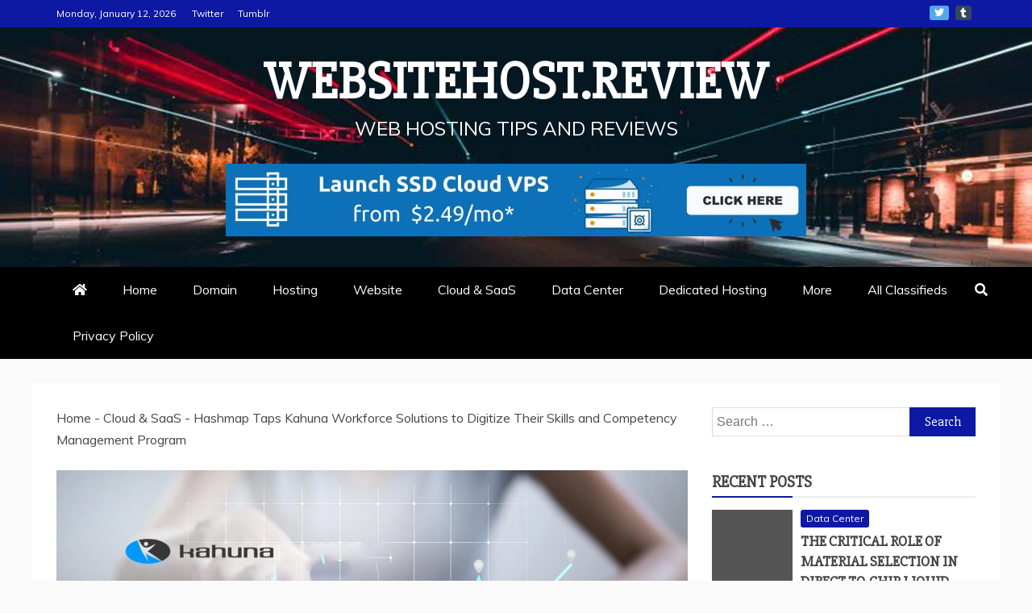

--- FILE ---
content_type: text/html; charset=UTF-8
request_url: https://www.websitehost.review/cloud-saas/hashmap-taps-kahuna-workforce-solutions-to-digitize-their-skills-and-competency-management-program/
body_size: 35085
content:
<!doctype html>
<html lang="en-US" prefix="og: https://ogp.me/ns#">

<head>
    <meta charset="UTF-8">
    <meta name="viewport" content="width=device-width, initial-scale=1">
    <link rel="profile" href="https://gmpg.org/xfn/11">

    	<style>img:is([sizes="auto" i], [sizes^="auto," i]) { contain-intrinsic-size: 3000px 1500px }</style>
	<!-- Jetpack Site Verification Tags -->
<meta name="google-site-verification" content="a5z8Qh9rBbt2MXAJVg1bb5m9RD2diS6aMvHB8nsYiZc" />

<!-- Search Engine Optimization by Rank Math PRO - https://rankmath.com/ -->
<title>Hashmap Taps Kahuna Workforce Solutions To Digitize Their Skills And Competency Management Program - WEBSITEHOST.REVIEW</title>
<meta name="description" content="With Kahuna, Hashmap can place the right worker in the right job at the right time – one hundred percent of the time"/>
<meta name="robots" content="follow, index, max-snippet:-1, max-video-preview:-1, max-image-preview:large"/>
<link rel="canonical" href="https://www.websitehost.review/cloud-saas/hashmap-taps-kahuna-workforce-solutions-to-digitize-their-skills-and-competency-management-program/" />
<meta property="og:locale" content="en_US" />
<meta property="og:type" content="article" />
<meta property="og:title" content="Hashmap Taps Kahuna Workforce Solutions To Digitize Their Skills And Competency Management Program - WEBSITEHOST.REVIEW" />
<meta property="og:description" content="With Kahuna, Hashmap can place the right worker in the right job at the right time – one hundred percent of the time" />
<meta property="og:url" content="https://www.websitehost.review/cloud-saas/hashmap-taps-kahuna-workforce-solutions-to-digitize-their-skills-and-competency-management-program/" />
<meta property="og:site_name" content="WEBSITEHOST.REVIEW" />
<meta property="article:section" content="Cloud &amp; SaaS" />
<meta property="og:image" content="https://i0.wp.com/www.websitehost.review/wp-content/uploads/2020/11/Hashmap-Taps-Kahuna-Workforce-Solutions-to-Digitize-Their-Skills-and-Competency-Management-Program.jpg" />
<meta property="og:image:secure_url" content="https://i0.wp.com/www.websitehost.review/wp-content/uploads/2020/11/Hashmap-Taps-Kahuna-Workforce-Solutions-to-Digitize-Their-Skills-and-Competency-Management-Program.jpg" />
<meta property="og:image:width" content="1600" />
<meta property="og:image:height" content="900" />
<meta property="og:image:alt" content="Hashmap Taps Kahuna Workforce Solutions to Digitize Their Skills and Competency Management Program" />
<meta property="og:image:type" content="image/jpeg" />
<meta property="article:published_time" content="2020-11-19T03:29:44-06:00" />
<meta name="twitter:card" content="summary_large_image" />
<meta name="twitter:title" content="Hashmap Taps Kahuna Workforce Solutions To Digitize Their Skills And Competency Management Program - WEBSITEHOST.REVIEW" />
<meta name="twitter:description" content="With Kahuna, Hashmap can place the right worker in the right job at the right time – one hundred percent of the time" />
<meta name="twitter:site" content="@SiteHostReviews" />
<meta name="twitter:creator" content="@SiteHostReviews" />
<meta name="twitter:image" content="https://i0.wp.com/www.websitehost.review/wp-content/uploads/2020/11/Hashmap-Taps-Kahuna-Workforce-Solutions-to-Digitize-Their-Skills-and-Competency-Management-Program.jpg" />
<meta name="twitter:label1" content="Written by" />
<meta name="twitter:data1" content="Website Host Review" />
<meta name="twitter:label2" content="Time to read" />
<meta name="twitter:data2" content="1 minute" />
<script type="application/ld+json" class="rank-math-schema-pro">{"@context":"https://schema.org","@graph":[{"@type":"Organization","@id":"https://www.websitehost.review/#organization","name":"WebsiteHost.Review","url":"https://www.websitehost.review","sameAs":["https://twitter.com/SiteHostReviews"],"logo":{"@type":"ImageObject","@id":"https://www.websitehost.review/#logo","url":"https://www.websitehost.review/wp-content/uploads/2019/12/WEBSITEHOST.REVIEW-1200x628.png","contentUrl":"https://www.websitehost.review/wp-content/uploads/2019/12/WEBSITEHOST.REVIEW-1200x628.png","caption":"WebsiteHost.Review","inLanguage":"en-US","width":"1200","height":"628"}},{"@type":"WebSite","@id":"https://www.websitehost.review/#website","url":"https://www.websitehost.review","name":"WebsiteHost.Review","publisher":{"@id":"https://www.websitehost.review/#organization"},"inLanguage":"en-US"},{"@type":"ImageObject","@id":"https://i0.wp.com/www.websitehost.review/wp-content/uploads/2020/11/Hashmap-Taps-Kahuna-Workforce-Solutions-to-Digitize-Their-Skills-and-Competency-Management-Program.jpg?fit=1600%2C900&amp;ssl=1","url":"https://i0.wp.com/www.websitehost.review/wp-content/uploads/2020/11/Hashmap-Taps-Kahuna-Workforce-Solutions-to-Digitize-Their-Skills-and-Competency-Management-Program.jpg?fit=1600%2C900&amp;ssl=1","width":"1600","height":"900","inLanguage":"en-US"},{"@type":"BreadcrumbList","@id":"https://www.websitehost.review/cloud-saas/hashmap-taps-kahuna-workforce-solutions-to-digitize-their-skills-and-competency-management-program/#breadcrumb","itemListElement":[{"@type":"ListItem","position":"1","item":{"@id":"https://www.websitehost.review","name":"Home"}},{"@type":"ListItem","position":"2","item":{"@id":"https://www.websitehost.review/category/cloud-saas/","name":"Cloud &amp; SaaS"}},{"@type":"ListItem","position":"3","item":{"@id":"https://www.websitehost.review/cloud-saas/hashmap-taps-kahuna-workforce-solutions-to-digitize-their-skills-and-competency-management-program/","name":"Hashmap Taps Kahuna Workforce Solutions to Digitize Their Skills and Competency Management Program"}}]},{"@type":"WebPage","@id":"https://www.websitehost.review/cloud-saas/hashmap-taps-kahuna-workforce-solutions-to-digitize-their-skills-and-competency-management-program/#webpage","url":"https://www.websitehost.review/cloud-saas/hashmap-taps-kahuna-workforce-solutions-to-digitize-their-skills-and-competency-management-program/","name":"Hashmap Taps Kahuna Workforce Solutions To Digitize Their Skills And Competency Management Program - WEBSITEHOST.REVIEW","datePublished":"2020-11-19T03:29:44-06:00","dateModified":"2020-11-19T03:29:44-06:00","isPartOf":{"@id":"https://www.websitehost.review/#website"},"primaryImageOfPage":{"@id":"https://i0.wp.com/www.websitehost.review/wp-content/uploads/2020/11/Hashmap-Taps-Kahuna-Workforce-Solutions-to-Digitize-Their-Skills-and-Competency-Management-Program.jpg?fit=1600%2C900&amp;ssl=1"},"inLanguage":"en-US","breadcrumb":{"@id":"https://www.websitehost.review/cloud-saas/hashmap-taps-kahuna-workforce-solutions-to-digitize-their-skills-and-competency-management-program/#breadcrumb"}},{"@type":"Person","@id":"https://www.websitehost.review/author/websiteh-admin/","name":"Website Host Review","url":"https://www.websitehost.review/author/websiteh-admin/","image":{"@type":"ImageObject","@id":"https://secure.gravatar.com/avatar/4f3ccf7fbc770b5792f797c78f823b5a6547062edac9af32114fb2e13e74970b?s=96&amp;r=g","url":"https://secure.gravatar.com/avatar/4f3ccf7fbc770b5792f797c78f823b5a6547062edac9af32114fb2e13e74970b?s=96&amp;r=g","caption":"Website Host Review","inLanguage":"en-US"},"sameAs":["https://www.websitehost.review","https://twitter.com/SiteHostReviews"],"worksFor":{"@id":"https://www.websitehost.review/#organization"}},{"@type":"BlogPosting","headline":"Hashmap Taps Kahuna Workforce Solutions To Digitize Their Skills And Competency Management Program -","datePublished":"2020-11-19T03:29:44-06:00","dateModified":"2020-11-19T03:29:44-06:00","articleSection":"Cloud &amp; SaaS","author":{"@id":"https://www.websitehost.review/author/websiteh-admin/","name":"Website Host Review"},"publisher":{"@id":"https://www.websitehost.review/#organization"},"description":"With Kahuna, Hashmap can place the right worker in the right job at the right time \u2013 one hundred percent of the time","name":"Hashmap Taps Kahuna Workforce Solutions To Digitize Their Skills And Competency Management Program -","@id":"https://www.websitehost.review/cloud-saas/hashmap-taps-kahuna-workforce-solutions-to-digitize-their-skills-and-competency-management-program/#richSnippet","isPartOf":{"@id":"https://www.websitehost.review/cloud-saas/hashmap-taps-kahuna-workforce-solutions-to-digitize-their-skills-and-competency-management-program/#webpage"},"image":{"@id":"https://i0.wp.com/www.websitehost.review/wp-content/uploads/2020/11/Hashmap-Taps-Kahuna-Workforce-Solutions-to-Digitize-Their-Skills-and-Competency-Management-Program.jpg?fit=1600%2C900&amp;ssl=1"},"inLanguage":"en-US","mainEntityOfPage":{"@id":"https://www.websitehost.review/cloud-saas/hashmap-taps-kahuna-workforce-solutions-to-digitize-their-skills-and-competency-management-program/#webpage"}}]}</script>
<!-- /Rank Math WordPress SEO plugin -->

<link rel="amphtml" href="https://www.websitehost.review/cloud-saas/hashmap-taps-kahuna-workforce-solutions-to-digitize-their-skills-and-competency-management-program/amp/" /><meta name="generator" content="AMP for WP 1.1.11"/><link rel='dns-prefetch' href='//www.googletagmanager.com' />
<link rel='dns-prefetch' href='//stats.wp.com' />
<link rel='dns-prefetch' href='//fonts.googleapis.com' />
<link rel='dns-prefetch' href='//use.fontawesome.com' />
<link rel='dns-prefetch' href='//widgets.wp.com' />
<link rel='dns-prefetch' href='//s0.wp.com' />
<link rel='dns-prefetch' href='//0.gravatar.com' />
<link rel='dns-prefetch' href='//1.gravatar.com' />
<link rel='dns-prefetch' href='//2.gravatar.com' />
<link rel='dns-prefetch' href='//v0.wordpress.com' />
<link rel='dns-prefetch' href='//pagead2.googlesyndication.com' />
<link rel='preconnect' href='//i0.wp.com' />
<link rel='preconnect' href='//c0.wp.com' />
<link rel="alternate" type="application/rss+xml" title="WEBSITEHOST.REVIEW &raquo; Feed" href="https://www.websitehost.review/feed/" />
<link rel="alternate" type="application/rss+xml" title="WEBSITEHOST.REVIEW &raquo; Comments Feed" href="https://www.websitehost.review/comments/feed/" />
<link rel="alternate" type="application/rss+xml" title="WEBSITEHOST.REVIEW &raquo; Hashmap Taps Kahuna Workforce Solutions to Digitize Their Skills and Competency Management Program Comments Feed" href="https://www.websitehost.review/cloud-saas/hashmap-taps-kahuna-workforce-solutions-to-digitize-their-skills-and-competency-management-program/feed/" />
<script type="text/javascript">
/* <![CDATA[ */
window._wpemojiSettings = {"baseUrl":"https:\/\/s.w.org\/images\/core\/emoji\/16.0.1\/72x72\/","ext":".png","svgUrl":"https:\/\/s.w.org\/images\/core\/emoji\/16.0.1\/svg\/","svgExt":".svg","source":{"concatemoji":"https:\/\/www.websitehost.review\/wp-includes\/js\/wp-emoji-release.min.js?ver=6.8.3"}};
/*! This file is auto-generated */
!function(s,n){var o,i,e;function c(e){try{var t={supportTests:e,timestamp:(new Date).valueOf()};sessionStorage.setItem(o,JSON.stringify(t))}catch(e){}}function p(e,t,n){e.clearRect(0,0,e.canvas.width,e.canvas.height),e.fillText(t,0,0);var t=new Uint32Array(e.getImageData(0,0,e.canvas.width,e.canvas.height).data),a=(e.clearRect(0,0,e.canvas.width,e.canvas.height),e.fillText(n,0,0),new Uint32Array(e.getImageData(0,0,e.canvas.width,e.canvas.height).data));return t.every(function(e,t){return e===a[t]})}function u(e,t){e.clearRect(0,0,e.canvas.width,e.canvas.height),e.fillText(t,0,0);for(var n=e.getImageData(16,16,1,1),a=0;a<n.data.length;a++)if(0!==n.data[a])return!1;return!0}function f(e,t,n,a){switch(t){case"flag":return n(e,"\ud83c\udff3\ufe0f\u200d\u26a7\ufe0f","\ud83c\udff3\ufe0f\u200b\u26a7\ufe0f")?!1:!n(e,"\ud83c\udde8\ud83c\uddf6","\ud83c\udde8\u200b\ud83c\uddf6")&&!n(e,"\ud83c\udff4\udb40\udc67\udb40\udc62\udb40\udc65\udb40\udc6e\udb40\udc67\udb40\udc7f","\ud83c\udff4\u200b\udb40\udc67\u200b\udb40\udc62\u200b\udb40\udc65\u200b\udb40\udc6e\u200b\udb40\udc67\u200b\udb40\udc7f");case"emoji":return!a(e,"\ud83e\udedf")}return!1}function g(e,t,n,a){var r="undefined"!=typeof WorkerGlobalScope&&self instanceof WorkerGlobalScope?new OffscreenCanvas(300,150):s.createElement("canvas"),o=r.getContext("2d",{willReadFrequently:!0}),i=(o.textBaseline="top",o.font="600 32px Arial",{});return e.forEach(function(e){i[e]=t(o,e,n,a)}),i}function t(e){var t=s.createElement("script");t.src=e,t.defer=!0,s.head.appendChild(t)}"undefined"!=typeof Promise&&(o="wpEmojiSettingsSupports",i=["flag","emoji"],n.supports={everything:!0,everythingExceptFlag:!0},e=new Promise(function(e){s.addEventListener("DOMContentLoaded",e,{once:!0})}),new Promise(function(t){var n=function(){try{var e=JSON.parse(sessionStorage.getItem(o));if("object"==typeof e&&"number"==typeof e.timestamp&&(new Date).valueOf()<e.timestamp+604800&&"object"==typeof e.supportTests)return e.supportTests}catch(e){}return null}();if(!n){if("undefined"!=typeof Worker&&"undefined"!=typeof OffscreenCanvas&&"undefined"!=typeof URL&&URL.createObjectURL&&"undefined"!=typeof Blob)try{var e="postMessage("+g.toString()+"("+[JSON.stringify(i),f.toString(),p.toString(),u.toString()].join(",")+"));",a=new Blob([e],{type:"text/javascript"}),r=new Worker(URL.createObjectURL(a),{name:"wpTestEmojiSupports"});return void(r.onmessage=function(e){c(n=e.data),r.terminate(),t(n)})}catch(e){}c(n=g(i,f,p,u))}t(n)}).then(function(e){for(var t in e)n.supports[t]=e[t],n.supports.everything=n.supports.everything&&n.supports[t],"flag"!==t&&(n.supports.everythingExceptFlag=n.supports.everythingExceptFlag&&n.supports[t]);n.supports.everythingExceptFlag=n.supports.everythingExceptFlag&&!n.supports.flag,n.DOMReady=!1,n.readyCallback=function(){n.DOMReady=!0}}).then(function(){return e}).then(function(){var e;n.supports.everything||(n.readyCallback(),(e=n.source||{}).concatemoji?t(e.concatemoji):e.wpemoji&&e.twemoji&&(t(e.twemoji),t(e.wpemoji)))}))}((window,document),window._wpemojiSettings);
/* ]]> */
</script>

<link rel='stylesheet' id='jetpack_related-posts-css' href='https://c0.wp.com/p/jetpack/15.4/modules/related-posts/related-posts.css' type='text/css' media='all' />
<style id='wp-emoji-styles-inline-css' type='text/css'>

	img.wp-smiley, img.emoji {
		display: inline !important;
		border: none !important;
		box-shadow: none !important;
		height: 1em !important;
		width: 1em !important;
		margin: 0 0.07em !important;
		vertical-align: -0.1em !important;
		background: none !important;
		padding: 0 !important;
	}
</style>
<link rel='stylesheet' id='wp-block-library-css' href='https://c0.wp.com/c/6.8.3/wp-includes/css/dist/block-library/style.min.css' type='text/css' media='all' />
<style id='wp-block-library-theme-inline-css' type='text/css'>
.wp-block-audio :where(figcaption){color:#555;font-size:13px;text-align:center}.is-dark-theme .wp-block-audio :where(figcaption){color:#ffffffa6}.wp-block-audio{margin:0 0 1em}.wp-block-code{border:1px solid #ccc;border-radius:4px;font-family:Menlo,Consolas,monaco,monospace;padding:.8em 1em}.wp-block-embed :where(figcaption){color:#555;font-size:13px;text-align:center}.is-dark-theme .wp-block-embed :where(figcaption){color:#ffffffa6}.wp-block-embed{margin:0 0 1em}.blocks-gallery-caption{color:#555;font-size:13px;text-align:center}.is-dark-theme .blocks-gallery-caption{color:#ffffffa6}:root :where(.wp-block-image figcaption){color:#555;font-size:13px;text-align:center}.is-dark-theme :root :where(.wp-block-image figcaption){color:#ffffffa6}.wp-block-image{margin:0 0 1em}.wp-block-pullquote{border-bottom:4px solid;border-top:4px solid;color:currentColor;margin-bottom:1.75em}.wp-block-pullquote cite,.wp-block-pullquote footer,.wp-block-pullquote__citation{color:currentColor;font-size:.8125em;font-style:normal;text-transform:uppercase}.wp-block-quote{border-left:.25em solid;margin:0 0 1.75em;padding-left:1em}.wp-block-quote cite,.wp-block-quote footer{color:currentColor;font-size:.8125em;font-style:normal;position:relative}.wp-block-quote:where(.has-text-align-right){border-left:none;border-right:.25em solid;padding-left:0;padding-right:1em}.wp-block-quote:where(.has-text-align-center){border:none;padding-left:0}.wp-block-quote.is-large,.wp-block-quote.is-style-large,.wp-block-quote:where(.is-style-plain){border:none}.wp-block-search .wp-block-search__label{font-weight:700}.wp-block-search__button{border:1px solid #ccc;padding:.375em .625em}:where(.wp-block-group.has-background){padding:1.25em 2.375em}.wp-block-separator.has-css-opacity{opacity:.4}.wp-block-separator{border:none;border-bottom:2px solid;margin-left:auto;margin-right:auto}.wp-block-separator.has-alpha-channel-opacity{opacity:1}.wp-block-separator:not(.is-style-wide):not(.is-style-dots){width:100px}.wp-block-separator.has-background:not(.is-style-dots){border-bottom:none;height:1px}.wp-block-separator.has-background:not(.is-style-wide):not(.is-style-dots){height:2px}.wp-block-table{margin:0 0 1em}.wp-block-table td,.wp-block-table th{word-break:normal}.wp-block-table :where(figcaption){color:#555;font-size:13px;text-align:center}.is-dark-theme .wp-block-table :where(figcaption){color:#ffffffa6}.wp-block-video :where(figcaption){color:#555;font-size:13px;text-align:center}.is-dark-theme .wp-block-video :where(figcaption){color:#ffffffa6}.wp-block-video{margin:0 0 1em}:root :where(.wp-block-template-part.has-background){margin-bottom:0;margin-top:0;padding:1.25em 2.375em}
</style>
<style id='classic-theme-styles-inline-css' type='text/css'>
/*! This file is auto-generated */
.wp-block-button__link{color:#fff;background-color:#32373c;border-radius:9999px;box-shadow:none;text-decoration:none;padding:calc(.667em + 2px) calc(1.333em + 2px);font-size:1.125em}.wp-block-file__button{background:#32373c;color:#fff;text-decoration:none}
</style>
<link rel='stylesheet' id='quads-style-css-css' href='https://www.websitehost.review/wp-content/plugins/quick-adsense-reloaded/includes/gutenberg/dist/blocks.style.build.css?ver=2.0.98.1' type='text/css' media='all' />
<link rel='stylesheet' id='mediaelement-css' href='https://c0.wp.com/c/6.8.3/wp-includes/js/mediaelement/mediaelementplayer-legacy.min.css' type='text/css' media='all' />
<link rel='stylesheet' id='wp-mediaelement-css' href='https://c0.wp.com/c/6.8.3/wp-includes/js/mediaelement/wp-mediaelement.min.css' type='text/css' media='all' />
<style id='jetpack-sharing-buttons-style-inline-css' type='text/css'>
.jetpack-sharing-buttons__services-list{display:flex;flex-direction:row;flex-wrap:wrap;gap:0;list-style-type:none;margin:5px;padding:0}.jetpack-sharing-buttons__services-list.has-small-icon-size{font-size:12px}.jetpack-sharing-buttons__services-list.has-normal-icon-size{font-size:16px}.jetpack-sharing-buttons__services-list.has-large-icon-size{font-size:24px}.jetpack-sharing-buttons__services-list.has-huge-icon-size{font-size:36px}@media print{.jetpack-sharing-buttons__services-list{display:none!important}}.editor-styles-wrapper .wp-block-jetpack-sharing-buttons{gap:0;padding-inline-start:0}ul.jetpack-sharing-buttons__services-list.has-background{padding:1.25em 2.375em}
</style>
<style id='font-awesome-svg-styles-default-inline-css' type='text/css'>
.svg-inline--fa {
  display: inline-block;
  height: 1em;
  overflow: visible;
  vertical-align: -.125em;
}
</style>
<link rel='stylesheet' id='font-awesome-svg-styles-css' href='https://www.websitehost.review/wp-content/uploads/font-awesome/v5.13.0/css/svg-with-js.css' type='text/css' media='all' />
<style id='font-awesome-svg-styles-inline-css' type='text/css'>
   .wp-block-font-awesome-icon svg::before,
   .wp-rich-text-font-awesome-icon svg::before {content: unset;}
</style>
<style id='global-styles-inline-css' type='text/css'>
:root{--wp--preset--aspect-ratio--square: 1;--wp--preset--aspect-ratio--4-3: 4/3;--wp--preset--aspect-ratio--3-4: 3/4;--wp--preset--aspect-ratio--3-2: 3/2;--wp--preset--aspect-ratio--2-3: 2/3;--wp--preset--aspect-ratio--16-9: 16/9;--wp--preset--aspect-ratio--9-16: 9/16;--wp--preset--color--black: #000000;--wp--preset--color--cyan-bluish-gray: #abb8c3;--wp--preset--color--white: #ffffff;--wp--preset--color--pale-pink: #f78da7;--wp--preset--color--vivid-red: #cf2e2e;--wp--preset--color--luminous-vivid-orange: #ff6900;--wp--preset--color--luminous-vivid-amber: #fcb900;--wp--preset--color--light-green-cyan: #7bdcb5;--wp--preset--color--vivid-green-cyan: #00d084;--wp--preset--color--pale-cyan-blue: #8ed1fc;--wp--preset--color--vivid-cyan-blue: #0693e3;--wp--preset--color--vivid-purple: #9b51e0;--wp--preset--gradient--vivid-cyan-blue-to-vivid-purple: linear-gradient(135deg,rgba(6,147,227,1) 0%,rgb(155,81,224) 100%);--wp--preset--gradient--light-green-cyan-to-vivid-green-cyan: linear-gradient(135deg,rgb(122,220,180) 0%,rgb(0,208,130) 100%);--wp--preset--gradient--luminous-vivid-amber-to-luminous-vivid-orange: linear-gradient(135deg,rgba(252,185,0,1) 0%,rgba(255,105,0,1) 100%);--wp--preset--gradient--luminous-vivid-orange-to-vivid-red: linear-gradient(135deg,rgba(255,105,0,1) 0%,rgb(207,46,46) 100%);--wp--preset--gradient--very-light-gray-to-cyan-bluish-gray: linear-gradient(135deg,rgb(238,238,238) 0%,rgb(169,184,195) 100%);--wp--preset--gradient--cool-to-warm-spectrum: linear-gradient(135deg,rgb(74,234,220) 0%,rgb(151,120,209) 20%,rgb(207,42,186) 40%,rgb(238,44,130) 60%,rgb(251,105,98) 80%,rgb(254,248,76) 100%);--wp--preset--gradient--blush-light-purple: linear-gradient(135deg,rgb(255,206,236) 0%,rgb(152,150,240) 100%);--wp--preset--gradient--blush-bordeaux: linear-gradient(135deg,rgb(254,205,165) 0%,rgb(254,45,45) 50%,rgb(107,0,62) 100%);--wp--preset--gradient--luminous-dusk: linear-gradient(135deg,rgb(255,203,112) 0%,rgb(199,81,192) 50%,rgb(65,88,208) 100%);--wp--preset--gradient--pale-ocean: linear-gradient(135deg,rgb(255,245,203) 0%,rgb(182,227,212) 50%,rgb(51,167,181) 100%);--wp--preset--gradient--electric-grass: linear-gradient(135deg,rgb(202,248,128) 0%,rgb(113,206,126) 100%);--wp--preset--gradient--midnight: linear-gradient(135deg,rgb(2,3,129) 0%,rgb(40,116,252) 100%);--wp--preset--font-size--small: 13px;--wp--preset--font-size--medium: 20px;--wp--preset--font-size--large: 36px;--wp--preset--font-size--x-large: 42px;--wp--preset--spacing--20: 0.44rem;--wp--preset--spacing--30: 0.67rem;--wp--preset--spacing--40: 1rem;--wp--preset--spacing--50: 1.5rem;--wp--preset--spacing--60: 2.25rem;--wp--preset--spacing--70: 3.38rem;--wp--preset--spacing--80: 5.06rem;--wp--preset--shadow--natural: 6px 6px 9px rgba(0, 0, 0, 0.2);--wp--preset--shadow--deep: 12px 12px 50px rgba(0, 0, 0, 0.4);--wp--preset--shadow--sharp: 6px 6px 0px rgba(0, 0, 0, 0.2);--wp--preset--shadow--outlined: 6px 6px 0px -3px rgba(255, 255, 255, 1), 6px 6px rgba(0, 0, 0, 1);--wp--preset--shadow--crisp: 6px 6px 0px rgba(0, 0, 0, 1);}:where(.is-layout-flex){gap: 0.5em;}:where(.is-layout-grid){gap: 0.5em;}body .is-layout-flex{display: flex;}.is-layout-flex{flex-wrap: wrap;align-items: center;}.is-layout-flex > :is(*, div){margin: 0;}body .is-layout-grid{display: grid;}.is-layout-grid > :is(*, div){margin: 0;}:where(.wp-block-columns.is-layout-flex){gap: 2em;}:where(.wp-block-columns.is-layout-grid){gap: 2em;}:where(.wp-block-post-template.is-layout-flex){gap: 1.25em;}:where(.wp-block-post-template.is-layout-grid){gap: 1.25em;}.has-black-color{color: var(--wp--preset--color--black) !important;}.has-cyan-bluish-gray-color{color: var(--wp--preset--color--cyan-bluish-gray) !important;}.has-white-color{color: var(--wp--preset--color--white) !important;}.has-pale-pink-color{color: var(--wp--preset--color--pale-pink) !important;}.has-vivid-red-color{color: var(--wp--preset--color--vivid-red) !important;}.has-luminous-vivid-orange-color{color: var(--wp--preset--color--luminous-vivid-orange) !important;}.has-luminous-vivid-amber-color{color: var(--wp--preset--color--luminous-vivid-amber) !important;}.has-light-green-cyan-color{color: var(--wp--preset--color--light-green-cyan) !important;}.has-vivid-green-cyan-color{color: var(--wp--preset--color--vivid-green-cyan) !important;}.has-pale-cyan-blue-color{color: var(--wp--preset--color--pale-cyan-blue) !important;}.has-vivid-cyan-blue-color{color: var(--wp--preset--color--vivid-cyan-blue) !important;}.has-vivid-purple-color{color: var(--wp--preset--color--vivid-purple) !important;}.has-black-background-color{background-color: var(--wp--preset--color--black) !important;}.has-cyan-bluish-gray-background-color{background-color: var(--wp--preset--color--cyan-bluish-gray) !important;}.has-white-background-color{background-color: var(--wp--preset--color--white) !important;}.has-pale-pink-background-color{background-color: var(--wp--preset--color--pale-pink) !important;}.has-vivid-red-background-color{background-color: var(--wp--preset--color--vivid-red) !important;}.has-luminous-vivid-orange-background-color{background-color: var(--wp--preset--color--luminous-vivid-orange) !important;}.has-luminous-vivid-amber-background-color{background-color: var(--wp--preset--color--luminous-vivid-amber) !important;}.has-light-green-cyan-background-color{background-color: var(--wp--preset--color--light-green-cyan) !important;}.has-vivid-green-cyan-background-color{background-color: var(--wp--preset--color--vivid-green-cyan) !important;}.has-pale-cyan-blue-background-color{background-color: var(--wp--preset--color--pale-cyan-blue) !important;}.has-vivid-cyan-blue-background-color{background-color: var(--wp--preset--color--vivid-cyan-blue) !important;}.has-vivid-purple-background-color{background-color: var(--wp--preset--color--vivid-purple) !important;}.has-black-border-color{border-color: var(--wp--preset--color--black) !important;}.has-cyan-bluish-gray-border-color{border-color: var(--wp--preset--color--cyan-bluish-gray) !important;}.has-white-border-color{border-color: var(--wp--preset--color--white) !important;}.has-pale-pink-border-color{border-color: var(--wp--preset--color--pale-pink) !important;}.has-vivid-red-border-color{border-color: var(--wp--preset--color--vivid-red) !important;}.has-luminous-vivid-orange-border-color{border-color: var(--wp--preset--color--luminous-vivid-orange) !important;}.has-luminous-vivid-amber-border-color{border-color: var(--wp--preset--color--luminous-vivid-amber) !important;}.has-light-green-cyan-border-color{border-color: var(--wp--preset--color--light-green-cyan) !important;}.has-vivid-green-cyan-border-color{border-color: var(--wp--preset--color--vivid-green-cyan) !important;}.has-pale-cyan-blue-border-color{border-color: var(--wp--preset--color--pale-cyan-blue) !important;}.has-vivid-cyan-blue-border-color{border-color: var(--wp--preset--color--vivid-cyan-blue) !important;}.has-vivid-purple-border-color{border-color: var(--wp--preset--color--vivid-purple) !important;}.has-vivid-cyan-blue-to-vivid-purple-gradient-background{background: var(--wp--preset--gradient--vivid-cyan-blue-to-vivid-purple) !important;}.has-light-green-cyan-to-vivid-green-cyan-gradient-background{background: var(--wp--preset--gradient--light-green-cyan-to-vivid-green-cyan) !important;}.has-luminous-vivid-amber-to-luminous-vivid-orange-gradient-background{background: var(--wp--preset--gradient--luminous-vivid-amber-to-luminous-vivid-orange) !important;}.has-luminous-vivid-orange-to-vivid-red-gradient-background{background: var(--wp--preset--gradient--luminous-vivid-orange-to-vivid-red) !important;}.has-very-light-gray-to-cyan-bluish-gray-gradient-background{background: var(--wp--preset--gradient--very-light-gray-to-cyan-bluish-gray) !important;}.has-cool-to-warm-spectrum-gradient-background{background: var(--wp--preset--gradient--cool-to-warm-spectrum) !important;}.has-blush-light-purple-gradient-background{background: var(--wp--preset--gradient--blush-light-purple) !important;}.has-blush-bordeaux-gradient-background{background: var(--wp--preset--gradient--blush-bordeaux) !important;}.has-luminous-dusk-gradient-background{background: var(--wp--preset--gradient--luminous-dusk) !important;}.has-pale-ocean-gradient-background{background: var(--wp--preset--gradient--pale-ocean) !important;}.has-electric-grass-gradient-background{background: var(--wp--preset--gradient--electric-grass) !important;}.has-midnight-gradient-background{background: var(--wp--preset--gradient--midnight) !important;}.has-small-font-size{font-size: var(--wp--preset--font-size--small) !important;}.has-medium-font-size{font-size: var(--wp--preset--font-size--medium) !important;}.has-large-font-size{font-size: var(--wp--preset--font-size--large) !important;}.has-x-large-font-size{font-size: var(--wp--preset--font-size--x-large) !important;}
:where(.wp-block-post-template.is-layout-flex){gap: 1.25em;}:where(.wp-block-post-template.is-layout-grid){gap: 1.25em;}
:where(.wp-block-columns.is-layout-flex){gap: 2em;}:where(.wp-block-columns.is-layout-grid){gap: 2em;}
:root :where(.wp-block-pullquote){font-size: 1.5em;line-height: 1.6;}
</style>
<link rel='stylesheet' id='contact-form-7-css' href='https://www.websitehost.review/wp-content/plugins/contact-form-7/includes/css/styles.css?ver=6.1.4' type='text/css' media='all' />
<style id='ez-toc-style-inline-css' type='text/css'>
#ez-toc-container{background:#f9f9f9;border:1px solid #aaa;border-radius:4px;-webkit-box-shadow:0 1px 1px rgba(0,0,0,.05);box-shadow:0 1px 1px rgba(0,0,0,.05);display:table;margin-bottom:1em;padding:10px 20px 10px 10px;position:relative;width:auto}div.ez-toc-widget-container{padding:0;position:relative}#ez-toc-container.ez-toc-light-blue{background:#edf6ff}#ez-toc-container.ez-toc-white{background:#fff}#ez-toc-container.ez-toc-black{background:#000}#ez-toc-container.ez-toc-transparent{background:none transparent}div.ez-toc-widget-container ul{display:block}div.ez-toc-widget-container li{border:none;padding:0}div.ez-toc-widget-container ul.ez-toc-list{padding:10px}#ez-toc-container ul ul,.ez-toc div.ez-toc-widget-container ul ul{margin-left:1.5em}#ez-toc-container li,#ez-toc-container ul{margin:0;padding:0}#ez-toc-container li,#ez-toc-container ul,#ez-toc-container ul li,div.ez-toc-widget-container,div.ez-toc-widget-container li{background:none;list-style:none none;line-height:1.6;margin:0;overflow:hidden;z-index:1}#ez-toc-container .ez-toc-title{text-align:left;line-height:1.45;margin:0;padding:0}.ez-toc-title-container{display:table;width:100%}.ez-toc-title,.ez-toc-title-toggle{display:inline;text-align:left;vertical-align:middle}#ez-toc-container.ez-toc-black p.ez-toc-title{color:#fff}#ez-toc-container div.ez-toc-title-container+ul.ez-toc-list{margin-top:1em}.ez-toc-wrap-left{margin:0 auto 1em 0!important}.ez-toc-wrap-left-text{float:left}.ez-toc-wrap-right{margin:0 0 1em auto!important}.ez-toc-wrap-right-text{float:right}#ez-toc-container a{color:#444;box-shadow:none;text-decoration:none;text-shadow:none;display:inline-flex;align-items:stretch;flex-wrap:nowrap}#ez-toc-container a:visited{color:#9f9f9f}#ez-toc-container a:hover{text-decoration:underline}#ez-toc-container.ez-toc-black a,#ez-toc-container.ez-toc-black a:visited{color:#fff}#ez-toc-container a.ez-toc-toggle{display:flex;align-items:center}.ez-toc-widget-container ul.ez-toc-list li:before{content:" ";position:absolute;left:0;right:0;height:30px;line-height:30px;z-index:-1}.ez-toc-widget-container ul.ez-toc-list li.active{background-color:#ededed}.ez-toc-widget-container li.active>a{font-weight:900}.ez-toc-btn{display:inline-block;padding:6px 12px;margin-bottom:0;font-size:14px;font-weight:400;line-height:1.428571429;text-align:center;white-space:nowrap;vertical-align:middle;cursor:pointer;background-image:none;border:1px solid transparent;border-radius:4px;-webkit-user-select:none;-moz-user-select:none;-ms-user-select:none;-o-user-select:none;user-select:none}.ez-toc-btn:focus{outline:thin dotted #333;outline:5px auto -webkit-focus-ring-color;outline-offset:-2px}.ez-toc-btn:focus,.ez-toc-btn:hover{color:#333;text-decoration:none}.ez-toc-btn.active,.ez-toc-btn:active{background-image:none;outline:0;-webkit-box-shadow:inset 0 3px 5px rgba(0,0,0,.125);box-shadow:inset 0 3px 5px rgba(0,0,0,.125)}.ez-toc-btn-default{color:#333;background-color:#fff}.ez-toc-btn-default.active,.ez-toc-btn-default:active,.ez-toc-btn-default:focus,.ez-toc-btn-default:hover{color:#333;background-color:#ebebeb;border-color:#adadad}.ez-toc-btn-default.active,.ez-toc-btn-default:active{background-image:none}.ez-toc-btn-sm,.ez-toc-btn-xs{padding:5px 10px;font-size:12px;line-height:1.5;border-radius:3px}.ez-toc-btn-xs{padding:1px 5px}.ez-toc-btn-default{text-shadow:0 -1px 0 rgba(0,0,0,.2);-webkit-box-shadow:inset 0 1px 0 hsla(0,0%,100%,.15),0 1px 1px rgba(0,0,0,.075);box-shadow:inset 0 1px 0 hsla(0,0%,100%,.15),0 1px 1px rgba(0,0,0,.075)}.ez-toc-btn-default:active{-webkit-box-shadow:inset 0 3px 5px rgba(0,0,0,.125);box-shadow:inset 0 3px 5px rgba(0,0,0,.125)}.btn.active,.ez-toc-btn:active{background-image:none}.ez-toc-btn-default{text-shadow:0 1px 0 #fff;background-image:-webkit-gradient(linear,left 0,left 100%,from(#fff),to(#e0e0e0));background-image:-webkit-linear-gradient(top,#fff,#e0e0e0);background-image:-moz-linear-gradient(top,#fff 0,#e0e0e0 100%);background-image:linear-gradient(180deg,#fff 0,#e0e0e0);background-repeat:repeat-x;border-color:#ccc;filter:progid:DXImageTransform.Microsoft.gradient(startColorstr="#ffffffff",endColorstr="#ffe0e0e0",GradientType=0);filter:progid:DXImageTransform.Microsoft.gradient(enabled=false)}.ez-toc-btn-default:focus,.ez-toc-btn-default:hover{background-color:#e0e0e0;background-position:0 -15px}.ez-toc-btn-default.active,.ez-toc-btn-default:active{background-color:#e0e0e0;border-color:#dbdbdb}.ez-toc-pull-right{float:right!important;margin-left:10px}#ez-toc-container label.cssicon,#ez-toc-widget-container label.cssicon{height:30px}.ez-toc-glyphicon{position:relative;top:1px;display:inline-block;font-family:Glyphicons Halflings;-webkit-font-smoothing:antialiased;font-style:normal;font-weight:400;line-height:1;-moz-osx-font-smoothing:grayscale}.ez-toc-glyphicon:empty{width:1em}.ez-toc-toggle i.ez-toc-glyphicon{font-size:16px;margin-left:2px}#ez-toc-container input{position:absolute;left:-999em}#ez-toc-container input[type=checkbox]:checked+nav,#ez-toc-widget-container input[type=checkbox]:checked+nav{opacity:0;max-height:0;border:none;display:none}#ez-toc-container label{position:relative;cursor:pointer;display:initial}#ez-toc-container .ez-toc-js-icon-con{display:initial}#ez-toc-container .ez-toc-js-icon-con,#ez-toc-container .ez-toc-toggle label{float:right;position:relative;font-size:16px;padding:0;border:1px solid #999191;border-radius:5px;cursor:pointer;left:10px;width:35px}div#ez-toc-container .ez-toc-title{display:initial}.ez-toc-wrap-center{margin:0 auto 1em!important}#ez-toc-container a.ez-toc-toggle{color:#444;background:inherit;border:inherit}.ez-toc-toggle #item{position:absolute;left:-999em}label.cssicon .ez-toc-glyphicon:empty{font-size:16px;margin-left:2px}label.cssiconcheckbox{display:none}.ez-toc-widget-container ul li a{padding-left:10px;display:inline-flex;align-items:stretch;flex-wrap:nowrap}.ez-toc-widget-container ul.ez-toc-list li{height:auto!important}.ez-toc-cssicon{float:right;position:relative;font-size:16px;padding:0;border:1px solid #999191;border-radius:5px;cursor:pointer;left:10px;width:35px}.ez-toc-icon-toggle-span{display:flex;align-items:center;width:35px;height:30px;justify-content:center;direction:ltr}#ez-toc-container .eztoc-toggle-hide-by-default{display:none}.eztoc_no_heading_found{background-color:#ff0;padding-left:10px}.eztoc-hide{display:none}.term-description .ez-toc-title-container p:nth-child(2){width:50px;float:right;margin:0}.ez-toc-list.ez-toc-columns-2{column-count:2;column-gap:20px;column-fill:balance}.ez-toc-list.ez-toc-columns-2>li{display:block;break-inside:avoid;margin-bottom:8px;page-break-inside:avoid}.ez-toc-list.ez-toc-columns-3{column-count:3;column-gap:20px;column-fill:balance}.ez-toc-list.ez-toc-columns-3>li{display:block;break-inside:avoid;margin-bottom:8px;page-break-inside:avoid}.ez-toc-list.ez-toc-columns-4{column-count:4;column-gap:20px;column-fill:balance}.ez-toc-list.ez-toc-columns-4>li{display:block;break-inside:avoid;margin-bottom:8px;page-break-inside:avoid}.ez-toc-list.ez-toc-columns-optimized{column-fill:balance;orphans:2;widows:2}.ez-toc-list.ez-toc-columns-optimized>li{display:block;break-inside:avoid;page-break-inside:avoid}@media (max-width:768px){.ez-toc-list.ez-toc-columns-2,.ez-toc-list.ez-toc-columns-3,.ez-toc-list.ez-toc-columns-4{column-count:1;column-gap:0}}@media (max-width:1024px) and (min-width:769px){.ez-toc-list.ez-toc-columns-3,.ez-toc-list.ez-toc-columns-4{column-count:2}}.ez-toc-container-direction {direction: ltr;}.ez-toc-counter ul {direction: ltr;counter-reset: item ;}.ez-toc-counter nav ul li a::before {content: counter(item, circle) '  ';margin-right: .2em; counter-increment: item;flex-grow: 0;flex-shrink: 0;float: left; }.ez-toc-widget-direction {direction: ltr;}.ez-toc-widget-container ul {direction: ltr;counter-reset: item ;}.ez-toc-widget-container nav ul li a::before {content: counter(item, circle) '  ';margin-right: .2em; counter-increment: item;flex-grow: 0;flex-shrink: 0;float: left; }div#ez-toc-container .ez-toc-title {font-size: 120%;}div#ez-toc-container .ez-toc-title {font-weight: 500;}div#ez-toc-container ul li , div#ez-toc-container ul li a {font-size: 95%;}div#ez-toc-container ul li , div#ez-toc-container ul li a {font-weight: 500;}div#ez-toc-container nav ul ul li {font-size: 90%;}div#ez-toc-container {width: 100%;}.ez-toc-box-title {font-weight: bold; margin-bottom: 10px; text-align: center; text-transform: uppercase; letter-spacing: 1px; color: #666; padding-bottom: 5px;position:absolute;top:-4%;left:5%;background-color: inherit;transition: top 0.3s ease;}.ez-toc-box-title.toc-closed {top:-25%;}
</style>
<link rel='stylesheet' id='google-fonts-css' href='//fonts.googleapis.com/css?family=Slabo+27px%7CMuli&#038;display=swap&#038;ver=6.8.3' type='text/css' media='all' />
<link rel='stylesheet' id='font-awesome-4-css' href='https://www.websitehost.review/wp-content/themes/refined-magazine/candidthemes/assets/framework/Font-Awesome/css/font-awesome.min.css?ver=1.2.4' type='text/css' media='all' />
<link rel='stylesheet' id='slick-css-css' href='https://www.websitehost.review/wp-content/themes/refined-magazine/candidthemes/assets/framework/slick/slick.css?ver=6.8.3' type='text/css' media='all' />
<link rel='stylesheet' id='slick-theme-css-css' href='https://www.websitehost.review/wp-content/themes/refined-magazine/candidthemes/assets/framework/slick/slick-theme.css?ver=6.8.3' type='text/css' media='all' />
<link rel='stylesheet' id='refined-magazine-style-css' href='https://www.websitehost.review/wp-content/themes/refined-magazine/style.css?ver=6.8.3' type='text/css' media='all' />
<style id='refined-magazine-style-inline-css' type='text/css'>
.site-branding h1, .site-branding p.site-title,.ct-dark-mode .site-title a, .site-title, .site-title a, .site-title a:hover, .site-title a:visited:hover { color: #fff; }.entry-content a, .entry-title a:hover, .related-title a:hover, .posts-navigation .nav-previous a:hover, .post-navigation .nav-previous a:hover, .posts-navigation .nav-next a:hover, .post-navigation .nav-next a:hover, #comments .comment-content a:hover, #comments .comment-author a:hover, .offcanvas-menu nav ul.top-menu li a:hover, .offcanvas-menu nav ul.top-menu li.current-menu-item > a, .error-404-title, #refined-magazine-breadcrumbs a:hover, .entry-content a.read-more-text:hover, a:hover, a:visited:hover, .widget_refined_magazine_category_tabbed_widget.widget ul.ct-nav-tabs li a  { color : #0d19a3; }.candid-refined-post-format, .refined-magazine-featured-block .refined-magazine-col-2 .candid-refined-post-format, .cat-links a,.top-bar,.main-navigation ul li a:hover, .main-navigation ul li.current-menu-item > a, .main-navigation ul li a:hover, .main-navigation ul li.current-menu-item > a, .trending-title, .search-form input[type=submit], input[type="submit"], ::selection, #toTop, .breadcrumbs span.breadcrumb, article.sticky .refined-magazine-content-container, .candid-pagination .page-numbers.current, .candid-pagination .page-numbers:hover, .ct-title-head, .widget-title:before, .widget ul.ct-nav-tabs:before, .widget ul.ct-nav-tabs li.ct-title-head:hover, .widget ul.ct-nav-tabs li.ct-title-head.ui-tabs-active { background-color : #0d19a3; }.candid-refined-post-format, .refined-magazine-featured-block .refined-magazine-col-2 .candid-refined-post-format, blockquote, .search-form input[type="submit"], input[type="submit"], .candid-pagination .page-numbers { border-color : #0d19a3; }.cat-links a:focus{ outline : 1px dashed #0d19a3; }.ct-post-overlay .post-content, .ct-post-overlay .post-content a, .widget .ct-post-overlay .post-content a, .widget .ct-post-overlay .post-content a:visited, .ct-post-overlay .post-content a:visited:hover, .slide-details:hover .cat-links a { color: #fff; }.logo-wrapper-block{background-color : #4240ed; }@media (min-width: 1600px){.ct-boxed #page{max-width : 1500px; }}
</style>
<link rel='stylesheet' id='jetpack_likes-css' href='https://c0.wp.com/p/jetpack/15.4/modules/likes/style.css' type='text/css' media='all' />
<link rel='stylesheet' id='font-awesome-official-css' href='https://use.fontawesome.com/releases/v5.13.0/css/all.css' type='text/css' media='all' integrity="sha384-Bfad6CLCknfcloXFOyFnlgtENryhrpZCe29RTifKEixXQZ38WheV+i/6YWSzkz3V" crossorigin="anonymous" />
<link rel='stylesheet' id='font-awesome-official-v4shim-css' href='https://use.fontawesome.com/releases/v5.13.0/css/v4-shims.css' type='text/css' media='all' integrity="sha384-/7iOrVBege33/9vHFYEtviVcxjUsNCqyeMnlW/Ms+PH8uRdFkKFmqf9CbVAN0Qef" crossorigin="anonymous" />
<style id='font-awesome-official-v4shim-inline-css' type='text/css'>
@font-face {
font-family: "FontAwesome";
font-display: block;
src: url("https://use.fontawesome.com/releases/v5.13.0/webfonts/fa-brands-400.eot"),
		url("https://use.fontawesome.com/releases/v5.13.0/webfonts/fa-brands-400.eot?#iefix") format("embedded-opentype"),
		url("https://use.fontawesome.com/releases/v5.13.0/webfonts/fa-brands-400.woff2") format("woff2"),
		url("https://use.fontawesome.com/releases/v5.13.0/webfonts/fa-brands-400.woff") format("woff"),
		url("https://use.fontawesome.com/releases/v5.13.0/webfonts/fa-brands-400.ttf") format("truetype"),
		url("https://use.fontawesome.com/releases/v5.13.0/webfonts/fa-brands-400.svg#fontawesome") format("svg");
}

@font-face {
font-family: "FontAwesome";
font-display: block;
src: url("https://use.fontawesome.com/releases/v5.13.0/webfonts/fa-solid-900.eot"),
		url("https://use.fontawesome.com/releases/v5.13.0/webfonts/fa-solid-900.eot?#iefix") format("embedded-opentype"),
		url("https://use.fontawesome.com/releases/v5.13.0/webfonts/fa-solid-900.woff2") format("woff2"),
		url("https://use.fontawesome.com/releases/v5.13.0/webfonts/fa-solid-900.woff") format("woff"),
		url("https://use.fontawesome.com/releases/v5.13.0/webfonts/fa-solid-900.ttf") format("truetype"),
		url("https://use.fontawesome.com/releases/v5.13.0/webfonts/fa-solid-900.svg#fontawesome") format("svg");
}

@font-face {
font-family: "FontAwesome";
font-display: block;
src: url("https://use.fontawesome.com/releases/v5.13.0/webfonts/fa-regular-400.eot"),
		url("https://use.fontawesome.com/releases/v5.13.0/webfonts/fa-regular-400.eot?#iefix") format("embedded-opentype"),
		url("https://use.fontawesome.com/releases/v5.13.0/webfonts/fa-regular-400.woff2") format("woff2"),
		url("https://use.fontawesome.com/releases/v5.13.0/webfonts/fa-regular-400.woff") format("woff"),
		url("https://use.fontawesome.com/releases/v5.13.0/webfonts/fa-regular-400.ttf") format("truetype"),
		url("https://use.fontawesome.com/releases/v5.13.0/webfonts/fa-regular-400.svg#fontawesome") format("svg");
unicode-range: U+F004-F005,U+F007,U+F017,U+F022,U+F024,U+F02E,U+F03E,U+F044,U+F057-F059,U+F06E,U+F070,U+F075,U+F07B-F07C,U+F080,U+F086,U+F089,U+F094,U+F09D,U+F0A0,U+F0A4-F0A7,U+F0C5,U+F0C7-F0C8,U+F0E0,U+F0EB,U+F0F3,U+F0F8,U+F0FE,U+F111,U+F118-F11A,U+F11C,U+F133,U+F144,U+F146,U+F14A,U+F14D-F14E,U+F150-F152,U+F15B-F15C,U+F164-F165,U+F185-F186,U+F191-F192,U+F1AD,U+F1C1-F1C9,U+F1CD,U+F1D8,U+F1E3,U+F1EA,U+F1F6,U+F1F9,U+F20A,U+F247-F249,U+F24D,U+F254-F25B,U+F25D,U+F267,U+F271-F274,U+F279,U+F28B,U+F28D,U+F2B5-F2B6,U+F2B9,U+F2BB,U+F2BD,U+F2C1-F2C2,U+F2D0,U+F2D2,U+F2DC,U+F2ED,U+F328,U+F358-F35B,U+F3A5,U+F3D1,U+F410,U+F4AD;
}
</style>
<link rel='stylesheet' id='sharedaddy-css' href='https://c0.wp.com/p/jetpack/15.4/modules/sharedaddy/sharing.css' type='text/css' media='all' />
<link rel='stylesheet' id='social-logos-css' href='https://c0.wp.com/p/jetpack/15.4/_inc/social-logos/social-logos.min.css' type='text/css' media='all' />
<style id='quads-styles-inline-css' type='text/css'>

    .quads-location ins.adsbygoogle {
        background: transparent !important;
    }.quads-location .quads_rotator_img{ opacity:1 !important;}
    .quads.quads_ad_container { display: grid; grid-template-columns: auto; grid-gap: 10px; padding: 10px; }
    .grid_image{animation: fadeIn 0.5s;-webkit-animation: fadeIn 0.5s;-moz-animation: fadeIn 0.5s;
        -o-animation: fadeIn 0.5s;-ms-animation: fadeIn 0.5s;}
    .quads-ad-label { font-size: 12px; text-align: center; color: #333;}
    .quads_click_impression { display: none;} .quads-location, .quads-ads-space{max-width:100%;} @media only screen and (max-width: 480px) { .quads-ads-space, .penci-builder-element .quads-ads-space{max-width:340px;}}
</style>
<script type="text/javascript" id="jetpack_related-posts-js-extra">
/* <![CDATA[ */
var related_posts_js_options = {"post_heading":"h4"};
/* ]]> */
</script>
<script type="text/javascript" src="https://c0.wp.com/p/jetpack/15.4/_inc/build/related-posts/related-posts.min.js" id="jetpack_related-posts-js"></script>
<script type="text/javascript" src="https://c0.wp.com/c/6.8.3/wp-includes/js/jquery/jquery.min.js" id="jquery-core-js"></script>
<script type="text/javascript" src="https://c0.wp.com/c/6.8.3/wp-includes/js/jquery/jquery-migrate.min.js" id="jquery-migrate-js"></script>
<script type="text/javascript" id="quads-scripts-js-extra">
/* <![CDATA[ */
var quads = {"version":"2.0.98.1","allowed_click":"3","quads_click_limit":"3","quads_ban_duration":"7"};
/* ]]> */
</script>
<script type="text/javascript" src="https://www.websitehost.review/wp-content/plugins/quick-adsense-reloaded/assets/js/fraud_protection.min.js?ver=2.0.98.1" id="quads-scripts-js"></script>
<script type="text/javascript" id="quads-tcf-2-scripts-js-extra">
/* <![CDATA[ */
var quads_tcf_2 = [];
/* ]]> */
</script>
<script type="text/javascript" src="https://www.websitehost.review/wp-content/plugins/quick-adsense-reloaded/assets/js/tcf_2_integration.min.js?ver=2.0.98.1" id="quads-tcf-2-scripts-js"></script>
<script type="text/javascript" id="quads_ads_front-js-extra">
/* <![CDATA[ */
var quads_analytics = {"ajax_url":"https:\/\/www.websitehost.review\/wp-admin\/admin-ajax.php","quads_front_nonce":"aa331ab186"};
/* ]]> */
</script>
<script type="text/javascript" src="https://www.websitehost.review/wp-content/plugins/quick-adsense-reloaded/assets/js/performance_tracking.min.js?ver=2.0.98.1" id="quads_ads_front-js"></script>

<!-- Google tag (gtag.js) snippet added by Site Kit -->
<!-- Google Analytics snippet added by Site Kit -->
<script type="text/javascript" src="https://www.googletagmanager.com/gtag/js?id=GT-5DDFK8CK" id="google_gtagjs-js" async></script>
<script type="text/javascript" id="google_gtagjs-js-after">
/* <![CDATA[ */
window.dataLayer = window.dataLayer || [];function gtag(){dataLayer.push(arguments);}
gtag("set","linker",{"domains":["www.websitehost.review"]});
gtag("js", new Date());
gtag("set", "developer_id.dZTNiMT", true);
gtag("config", "GT-5DDFK8CK");
/* ]]> */
</script>
<link rel="https://api.w.org/" href="https://www.websitehost.review/wp-json/" /><link rel="alternate" title="JSON" type="application/json" href="https://www.websitehost.review/wp-json/wp/v2/posts/4153" /><link rel="EditURI" type="application/rsd+xml" title="RSD" href="https://www.websitehost.review/xmlrpc.php?rsd" />
<meta name="generator" content="WordPress 6.8.3" />
<link rel='shortlink' href='https://wp.me/pbqWRr-14Z' />
<link rel="alternate" title="oEmbed (JSON)" type="application/json+oembed" href="https://www.websitehost.review/wp-json/oembed/1.0/embed?url=https%3A%2F%2Fwww.websitehost.review%2Fcloud-saas%2Fhashmap-taps-kahuna-workforce-solutions-to-digitize-their-skills-and-competency-management-program%2F" />
<link rel="alternate" title="oEmbed (XML)" type="text/xml+oembed" href="https://www.websitehost.review/wp-json/oembed/1.0/embed?url=https%3A%2F%2Fwww.websitehost.review%2Fcloud-saas%2Fhashmap-taps-kahuna-workforce-solutions-to-digitize-their-skills-and-competency-management-program%2F&#038;format=xml" />
<meta name="generator" content="Site Kit by Google 1.168.0" /><!-- HFCM by 99 Robots - Snippet # 1: Adsense -->
<script async src="https://pagead2.googlesyndication.com/pagead/js/adsbygoogle.js"></script>
<script>
     (adsbygoogle = window.adsbygoogle || []).push({
          google_ad_client: "ca-pub-2533897948900156",
          enable_page_level_ads: true
     });
</script>
<!-- /end HFCM by 99 Robots -->
	<style>img#wpstats{display:none}</style>
		
<script>
!function(e,n){"function"==typeof define&&define.amd?define([],n("adsenseLoader")):"object"==typeof exports?module.exports=n("adsenseLoader"):e.adsenseLoader=n("adsenseLoader")}(this,function(e){"use strict";var n=250,t={laziness:1,onLoad:!1},o=function(e,n){var t,o={};for(t in e)Object.prototype.hasOwnProperty.call(e,t)&&(o[t]=e[t]);for(t in n)Object.prototype.hasOwnProperty.call(n,t)&&(o[t]=n[t]);return o},r=function(e,n){var t,o;return function(){var r=this,a=arguments,i=+new Date;t&&i<t+e?(clearTimeout(o),o=setTimeout(function(){t=i,n.apply(r,a)},e)):(t=i,n.apply(r,a))}},a=[],i=[],s=[],d=function(){if(!a.length)return!0;var e=window.pageYOffset,n=window.innerHeight;a.forEach(function(t){var o,r,d=(o=t,r=o.getBoundingClientRect(),{top:r.top+document.body.scrollTop,left:r.left+document.body.scrollLeft}).top,f=t._adsenseLoaderData.options.laziness+1;if(d-e>n*f||e-d-t.offsetHeight-n*f>0)return!0;a=u(a,t),t._adsenseLoaderData.width=c(t),function(e,n){e.classList?e.classList.add(n):e.className+=" "+n}(t.querySelector("ins"),"adsbygoogle"),i.push(t),"undefined"!=typeof adsbygoogle?function(e){(adsbygoogle=window.adsbygoogle||[]).push({});var n=e._adsenseLoaderData.options.onLoad;"function"==typeof n&&e.querySelector("iframe")&&e.querySelector("iframe").addEventListener("load",function(){n(e)})}(t):s.push(t)})},c=function(e){return parseInt(window.getComputedStyle(e,":before").getPropertyValue("content").slice(1,-1)||9999)},u=function(e,n){return e.filter(function(e){return e!==n})},f=function(e,n){return e._adsenseLoaderData={originalHTML:e.innerHTML,options:n},e.adsenseLoader=function(n){"destroy"==n&&(a=u(a,e),i=u(i,e),s=u(i,e),e.innerHTML=e._adsenseLoaderData.originalHTML)},e};function l(e,n){"string"==typeof e?e=document.querySelectorAll(e):void 0===e.length&&(e=[e]),n=o(t,n),[].forEach.call(e,function(e){e=f(e,n),a.push(e)}),this.elements=e,d()}return window.addEventListener("scroll",r(n,d)),window.addEventListener("resize",r(n,d)),window.addEventListener("resize",r(n,function(){if(!i.length)return!0;var e=!1;i.forEach(function(n){n.querySelector("ins").classList.contains("adsbygoogle")||n._adsenseLoaderData.width==c(n)||(e=!0,i=u(i,n),n.innerHTML=n._adsenseLoaderData.originalHTML,a.push(n))}),e&&d()})),l.prototype={destroy:function(){this.elements.forEach(function(e){e.adsenseLoader("destroy")})}},window.adsenseLoaderConfig=function(e){void 0!==e.throttle&&(n=e.throttle)},l});</script>
 <script>
                  (adsbygoogle = window.adsbygoogle || []).push({
                  google_ad_client: "ca-pub-2533897948900156",
                  enable_page_level_ads: true
                  }); 
                 </script><script src="//pagead2.googlesyndication.com/pagead/js/adsbygoogle.js"></script><script>document.cookie = 'quads_browser_width='+screen.width;</script><link rel="pingback" href="https://www.websitehost.review/xmlrpc.php">
<!-- Google AdSense meta tags added by Site Kit -->
<meta name="google-adsense-platform-account" content="ca-host-pub-2644536267352236">
<meta name="google-adsense-platform-domain" content="sitekit.withgoogle.com">
<!-- End Google AdSense meta tags added by Site Kit -->
<style type="text/css">.wpa-field--website_address, .adverts-field-name-website_address { display: none !important }</style>
<!-- Google AdSense snippet added by Site Kit -->
<script type="text/javascript" async="async" src="https://pagead2.googlesyndication.com/pagead/js/adsbygoogle.js?client=ca-pub-2331589221157016&amp;host=ca-host-pub-2644536267352236" crossorigin="anonymous"></script>

<!-- End Google AdSense snippet added by Site Kit -->
<link rel="icon" href="https://i0.wp.com/www.websitehost.review/wp-content/uploads/2019/12/cropped-WEBSITEHOST.REVIEW-1200x628-1.png?fit=32%2C32&#038;ssl=1" sizes="32x32" />
<link rel="icon" href="https://i0.wp.com/www.websitehost.review/wp-content/uploads/2019/12/cropped-WEBSITEHOST.REVIEW-1200x628-1.png?fit=192%2C192&#038;ssl=1" sizes="192x192" />
<link rel="apple-touch-icon" href="https://i0.wp.com/www.websitehost.review/wp-content/uploads/2019/12/cropped-WEBSITEHOST.REVIEW-1200x628-1.png?fit=180%2C180&#038;ssl=1" />
<meta name="msapplication-TileImage" content="https://i0.wp.com/www.websitehost.review/wp-content/uploads/2019/12/cropped-WEBSITEHOST.REVIEW-1200x628-1.png?fit=270%2C270&#038;ssl=1" />
				<style type="text/css" id="c4wp-checkout-css">
					.woocommerce-checkout .c4wp_captcha_field {
						margin-bottom: 10px;
						margin-top: 15px;
						position: relative;
						display: inline-block;
					}
				</style>
								<style type="text/css" id="c4wp-lp-form-css">
					.login-action-lostpassword.login form.shake {
						animation: none;
						animation-iteration-count: 0;
						transform: none !important;
					}
				</style>
							<style type="text/css" id="c4wp-v3-lp-form-css">
				.login #login, .login #lostpasswordform {
					min-width: 350px !important;
				}
				.wpforms-field-c4wp iframe {
					width: 100% !important;
				}
			</style>
			<link rel="preload" as="image" href="https://i0.wp.com/blog.radwebhosting.com/wp-content/uploads/2025/07/how-white-label-wordpress-reseller-hosting-supercharges-your-digital-agencys-growth-1024x512-1.webp"><link rel="preload" as="image" href="https://i3.wp.com/blog.radwebhosting.com/wp-content/uploads/2025/06/rad-web-hosting-celebrates-10-years-of-innovation-growth-and-client-success-1024x512-1.webp?w=1024&#038;resize=1024,512&#038;ssl=1"><link rel="preload" as="image" href="https://i3.wp.com/www.pressreleasecc.com/wp-content/uploads/2025/06/rad-web-hosting-launches-new-paris-france-data-center-1200x628-1.png"><link rel="preload" as="image" href="https://i0.wp.com/blog.radwebhosting.com/wp-content/uploads/2025/07/how-white-label-wordpress-reseller-hosting-supercharges-your-digital-agencys-growth-1024x512-1.webp"><link rel="preload" as="image" href="https://i0.wp.com/blog.radwebhosting.com/wp-content/uploads/2025/07/how-white-label-wordpress-reseller-hosting-supercharges-your-digital-agencys-growth-1024x512-1.webp"><link rel="preload" as="image" href="https://i3.wp.com/blog.radwebhosting.com/wp-content/uploads/2025/06/rad-web-hosting-celebrates-10-years-of-innovation-growth-and-client-success-1024x512-1.webp?w=1024&#038;resize=1024,512&#038;ssl=1"><link rel="preload" as="image" href="https://i3.wp.com/www.pressreleasecc.com/wp-content/uploads/2025/06/rad-web-hosting-launches-new-paris-france-data-center-1200x628-1.png"></head>








<body class="wp-singular post-template-default single single-post postid-4153 single-format-standard wp-embed-responsive wp-theme-refined-magazine ct-bg ct-full-layout ct-sticky-sidebar right-sidebar refined-magazine-fontawesome-version-4" itemtype="https://schema.org/Blog" itemscope>
        <div id="page" class="site">
                <a class="skip-link screen-reader-text"
           href="#content">Skip to content</a>
                    <!-- Preloader -->
            <div id="loader-wrapper">
                <div id="loader"></div>

                <div class="loader-section section-left"></div>
                <div class="loader-section section-right"></div>

            </div>
                <header id="masthead" class="site-header" itemtype="https://schema.org/WPHeader" itemscope>
                <div class="overlay"></div>
                <div class="top-bar">
        <a href="#" class="ct-show-hide-top"> <i class="fa fa-chevron-down"></i> </a>
        <div class="container-inner clearfix">

            <div class="top-left-col clearfix">

        
            <div class="ct-clock float-left">
                <div id="ct-date">
                    Monday, January 12, 2026                </div>
            </div>

        
                <nav class="float-left">
                    <ul id="secondary-menu" class="top-menu"><li id="menu-item-87" class="menu-item menu-item-type-custom menu-item-object-custom menu-item-87"><a target="_blank" href="https://twitter.com/SiteHostReviews">Twitter</a></li>
<li id="menu-item-88" class="menu-item menu-item-type-custom menu-item-object-custom menu-item-88"><a target="_blank" href="https://websitehostingreview.tumblr.com/">Tumblr</a></li>
</ul>                </nav>
        
        </div>

                <div class="top-right-col clearfix">
                    <div class="refined-magazine-social-top">
                <div class="menu-social-container">
                    <ul id="menu-social-1" class="refined-magazine-menu-social"><li class="menu-item menu-item-type-custom menu-item-object-custom menu-item-87"><a target="_blank" href="https://twitter.com/SiteHostReviews">Twitter</a></li>
<li class="menu-item menu-item-type-custom menu-item-object-custom menu-item-88"><a target="_blank" href="https://websitehostingreview.tumblr.com/">Tumblr</a></li>
</ul>                </div>
            </div> <!-- .refined-magazine-social-top -->

                </div> <!-- .top-right-col -->
                </div> <!-- .container-inner -->
        </div> <!-- .top-bar -->

                            <div class="logo-wrapper-block" style="background-image: url(https://www.websitehost.review/wp-content/themes/refined-magazine/candidthemes/assets/images/default-header-image.jpg);">
                    <div class="container-inner clearfix logo-wrapper-container">
        <div class="logo-wrapper full-wrapper text-center">
            <div class="site-branding">

                <div class="refined-magazine-logo-container">
                                            <p class="site-title"><a href="https://www.websitehost.review/"
                                                 rel="home">WEBSITEHOST.REVIEW</a></p>
                                            <p class="site-description">Web Hosting Tips and Reviews</p>
                                    </div> <!-- refined-magazine-logo-container -->
            </div><!-- .site-branding -->
        </div> <!-- .logo-wrapper -->
                    <div class="logo-right-wrapper clearfix  full-wrapper text-center">
                                    <a href="https://radwebhosting.com/ssd-vps?utm_source=websitehost.review&#038;utm_medium=headerbanner&#038;utm_campaign=launch_ssd_cloud_vps_from_249_mo" target="_blank">
                        <img src="https://www.websitehost.review/wp-content/uploads/2023/10/launch-ssd-cloud-vps-from-249-mo-720x90-1.jpg"
                             class="full-wrapper">
                    </a>
                                </div> <!-- .logo-right-wrapper -->
                </div> <!-- .container-inner -->
        </div> <!-- .logo-wrapper-block -->
                <div class="refined-magazine-menu-container ">
            <div class="container-inner clearfix">
                <nav id="site-navigation"
                     class="main-navigation" itemtype="https://schema.org/SiteNavigationElement" itemscope>
                    <div class="navbar-header clearfix">
                        <button class="menu-toggle" aria-controls="primary-menu"
                                aria-expanded="false">
                            <span> </span>
                        </button>
                    </div>
                    <ul id="primary-menu" class="nav navbar-nav nav-menu">
                                                    <li class=""><a href="https://www.websitehost.review/">
                                    <i class="fa fa-home"></i> </a></li>
                                                <li id="menu-item-78" class="menu-item menu-item-type-custom menu-item-object-custom menu-item-home menu-item-78"><a href="https://www.websitehost.review" title="WebsiteHost,Review">Home</a></li>
<li id="menu-item-81" class="menu-item menu-item-type-taxonomy menu-item-object-category menu-item-81"><a href="https://www.websitehost.review/category/domain/" title="Domain Articles">Domain</a></li>
<li id="menu-item-80" class="menu-item menu-item-type-taxonomy menu-item-object-category menu-item-80"><a href="https://www.websitehost.review/category/hosting/" title="Hosting Articles">Hosting</a></li>
<li id="menu-item-82" class="menu-item menu-item-type-taxonomy menu-item-object-category menu-item-82"><a href="https://www.websitehost.review/category/website/" title="Website Articles">Website</a></li>
<li id="menu-item-3717" class="menu-item menu-item-type-taxonomy menu-item-object-category current-post-ancestor current-menu-parent current-post-parent menu-item-3717"><a href="https://www.websitehost.review/category/cloud-saas/">Cloud &amp; SaaS</a></li>
<li id="menu-item-3718" class="menu-item menu-item-type-taxonomy menu-item-object-category menu-item-3718"><a href="https://www.websitehost.review/category/data-center/">Data Center</a></li>
<li id="menu-item-3719" class="menu-item menu-item-type-taxonomy menu-item-object-category menu-item-3719"><a href="https://www.websitehost.review/category/dedicated-hosting/">Dedicated Hosting</a></li>
<li id="menu-item-83" class="menu-item menu-item-type-taxonomy menu-item-object-category menu-item-83"><a href="https://www.websitehost.review/category/more/" title="More Articles">More</a></li>
<li id="menu-item-3720" class="menu-item menu-item-type-post_type_archive menu-item-object-advert menu-item-3720"><a href="https://www.websitehost.review/advert/">All Classifieds</a></li>
<li id="menu-item-79" class="menu-item menu-item-type-post_type menu-item-object-page menu-item-privacy-policy menu-item-79"><a rel="privacy-policy" href="https://www.websitehost.review/privacy-policy/">Privacy Policy</a></li>
                    </ul>
                </nav><!-- #site-navigation -->

                                    <div class="ct-menu-search"><a class="search-icon-box" href="#"> <i class="fa fa-search"></i>
                        </a></div>
                    <div class="top-bar-search">
                        <form role="search" method="get" class="search-form" action="https://www.websitehost.review/">
				<label>
					<span class="screen-reader-text">Search for:</span>
					<input type="search" class="search-field" placeholder="Search &hellip;" value="" name="s" />
				</label>
				<input type="submit" class="search-submit" value="Search" />
			</form>                        <button type="button" class="close"></button>
                    </div>
                            </div> <!-- .container-inner -->
        </div> <!-- refined-magazine-menu-container -->
                </header><!-- #masthead -->
        
        <div id="content" class="site-content">
                        <div class="container-inner ct-container-main clearfix">
    <div id="primary" class="content-area">
        <main id="main" class="site-main">

                            <div class="breadcrumbs">
                    <nav aria-label="breadcrumbs" class="rank-math-breadcrumb"><p><a href="https://www.websitehost.review">Home</a><span class="separator"> - </span><a href="https://www.websitehost.review/category/cloud-saas/">Cloud &amp; SaaS</a><span class="separator"> - </span><span class="last">Hashmap Taps Kahuna Workforce Solutions to Digitize Their Skills and Competency Management Program</span></p></nav>                </div>
                                        <article id="post-4153" class="post-4153 post type-post status-publish format-standard has-post-thumbnail hentry category-cloud-saas" itemtype="https://schema.org/CreativeWork" itemscope>
        <div class="refined-magazine-content-container refined-magazine-has-thumbnail">
                    <div class="post-thumb">
                
            <div class="post-thumbnail">
                <img width="1170" height="658" src="https://i0.wp.com/www.websitehost.review/wp-content/uploads/2020/11/Hashmap-Taps-Kahuna-Workforce-Solutions-to-Digitize-Their-Skills-and-Competency-Management-Program.jpg?fit=1170%2C658&amp;ssl=1" class="attachment-refined-magazine-large-thumb size-refined-magazine-large-thumb wp-post-image" alt="Hashmap Taps Kahuna Workforce Solutions to Digitize Their Skills and Competency Management Program" title="Hashmap Taps Kahuna Workforce Solutions to Digitize Their Skills and Competency Management Program" itemprop="image" decoding="async" fetchpriority="high" srcset="https://www.websitehost.review/wp-content/uploads/2020/11/Hashmap-Taps-Kahuna-Workforce-Solutions-to-Digitize-Their-Skills-and-Competency-Management-Program.jpg 1600w, https://www.websitehost.review/wp-content/uploads/2020/11/Hashmap-Taps-Kahuna-Workforce-Solutions-to-Digitize-Their-Skills-and-Competency-Management-Program-300x169.jpg 300w, https://www.websitehost.review/wp-content/uploads/2020/11/Hashmap-Taps-Kahuna-Workforce-Solutions-to-Digitize-Their-Skills-and-Competency-Management-Program-1024x576.jpg 1024w, https://www.websitehost.review/wp-content/uploads/2020/11/Hashmap-Taps-Kahuna-Workforce-Solutions-to-Digitize-Their-Skills-and-Competency-Management-Program-768x432.jpg 768w, https://www.websitehost.review/wp-content/uploads/2020/11/Hashmap-Taps-Kahuna-Workforce-Solutions-to-Digitize-Their-Skills-and-Competency-Management-Program-1536x864.jpg 1536w, https://www.websitehost.review/wp-content/uploads/2020/11/Hashmap-Taps-Kahuna-Workforce-Solutions-to-Digitize-Their-Skills-and-Competency-Management-Program-1170x658.jpg 1170w" sizes="(max-width: 1170px) 100vw, 1170px" data-attachment-id="4154" data-permalink="https://www.websitehost.review/cloud-saas/hashmap-taps-kahuna-workforce-solutions-to-digitize-their-skills-and-competency-management-program/attachment/hashmap-taps-kahuna-workforce-solutions-to-digitize-their-skills-and-competency-management-program-2/" data-orig-file="https://i0.wp.com/www.websitehost.review/wp-content/uploads/2020/11/Hashmap-Taps-Kahuna-Workforce-Solutions-to-Digitize-Their-Skills-and-Competency-Management-Program.jpg?fit=1600%2C900&amp;ssl=1" data-orig-size="1600,900" data-comments-opened="1" data-image-meta="{&quot;aperture&quot;:&quot;0&quot;,&quot;credit&quot;:&quot;&quot;,&quot;camera&quot;:&quot;&quot;,&quot;caption&quot;:&quot;&quot;,&quot;created_timestamp&quot;:&quot;0&quot;,&quot;copyright&quot;:&quot;&quot;,&quot;focal_length&quot;:&quot;0&quot;,&quot;iso&quot;:&quot;0&quot;,&quot;shutter_speed&quot;:&quot;0&quot;,&quot;title&quot;:&quot;&quot;,&quot;orientation&quot;:&quot;0&quot;}" data-image-title="Hashmap-Taps-Kahuna-Workforce-Solutions-to-Digitize-Their-Skills-and-Competency-Management-Program" data-image-description="" data-image-caption="" data-medium-file="https://i0.wp.com/www.websitehost.review/wp-content/uploads/2020/11/Hashmap-Taps-Kahuna-Workforce-Solutions-to-Digitize-Their-Skills-and-Competency-Management-Program.jpg?fit=300%2C169&amp;ssl=1" data-large-file="https://i0.wp.com/www.websitehost.review/wp-content/uploads/2020/11/Hashmap-Taps-Kahuna-Workforce-Solutions-to-Digitize-Their-Skills-and-Competency-Management-Program.jpg?fit=640%2C360&amp;ssl=1" />            </div><!-- .post-thumbnail -->

                    </div>
                <div class="refined-magazine-content-area">
            <header class="entry-header">

                <div class="post-meta">
                    <span class="cat-links"><a class="ct-cat-item-142" href="https://www.websitehost.review/category/cloud-saas/"  rel="category tag">Cloud &amp; SaaS</a> </span>                </div>
                <h1 class="entry-title" itemprop="headline">Hashmap Taps Kahuna Workforce Solutions to Digitize Their Skills and Competency Management Program</h1>                    <div class="entry-meta">
                        <span class="posted-on"><i class="fa fa-calendar"></i><a href="https://www.websitehost.review/cloud-saas/hashmap-taps-kahuna-workforce-solutions-to-digitize-their-skills-and-competency-management-program/" rel="bookmark"><time class="entry-date published updated" datetime="2020-11-19T03:29:44-06:00">November 19, 2020</time></a></span><span class="byline"> <span class="author vcard" itemprop="author" itemtype="https://schema.org/Person" itemscope><i class="fa fa-user"></i><a class="url fn n" href="https://www.websitehost.review/author/websiteh-admin/" rel="author"><span class="author-name" itemprop="name">Website Host Review</span></a></span></span>                    </div><!-- .entry-meta -->
                            </header><!-- .entry-header -->


            <div class="entry-content">
                
<!-- WP QUADS Content Ad Plugin v. 2.0.98.1 -->
<div class="quads-location quads-ad14741 " id="quads-ad14741" style="float:none;margin:0px 3px 3px 3px;padding:0px 0px 0px 0px;" data-lazydelay="0">

 <!-- WP QUADS - Quick AdSense Reloaded v.2.0.98.1 Content AdSense async --> 

<div id="quads-ad5-place" class="quads-ll">
            <ins 
                  style="display:block;min-height:50px"
                         data-ad-format="fluid"
                         data-ad-layout-key="-4r+3e-ka-np+2ln"
                 data-ad-client="ca-pub-2533897948900156"
                 data-ad-slot="6398341670"><span></span></ins></div>
                 <script>
                 instant= new adsenseLoader( '#quads-ad5-place', {
        onLoad: function( ad ){
            if (ad.classList.contains("quads-ll")) {
                ad.classList.remove("quads-ll");
            }
          }   
        });</script>
 <!-- end WP QUADS --> 


</div>
<div>
<div style="margin-bottom:20px;"></div>
<p><strong><i>With Kahuna, Hashmap can place the right worker in the right job at the right time – one hundred percent of the time</i></strong></p>
<p><a href="https://websitehost.review/?s=Kahuna">Kahuna</a> <a href="https://websitehost.review/?s=Workforce+Solutions">Workforce Solutions</a> announces Georgia based Hashmap, a preferred <a href="https://websitehost.review/?s=Snowflake+SI">Snowflake SI</a> focused on accelerating outcomes and solutions in data, cloud, IoT, and AI/ML, has selected Kahuna’s <a href="https://websitehost.review/?s=SaaS">SaaS</a> skills and <a href="https://websitehost.review/?s=competency+management">competency management</a> platform to automate the assessment and development process for their team of technologists and engineers.</p>
<!-- WP QUADS Content Ad Plugin v. 2.0.98.1 -->
<div class="quads-location quads-ad14761 " id="quads-ad14761" style="float:none;margin:0px 3px 3px 3px;padding:0px 0px 0px 0px;" data-lazydelay="0">

 <!-- WP QUADS - Quick AdSense Reloaded v.2.0.98.1 Content AdSense async --> 

<div id="quads-ad9-place" class="quads-ll">
            <ins 
                  style="display:block;"
                          data-ad-format="auto"
                 data-ad-client="ca-pub-2533897948900156"
                 data-ad-slot="1817335934"><span></span></ins></div>
                 <script>
                 instant= new adsenseLoader( '#quads-ad9-place', {
        onLoad: function( ad ){
            if (ad.classList.contains("quads-ll")) {
                ad.classList.remove("quads-ll");
            }
          }   
        });</script>
 <!-- end WP QUADS --> 


</div>

<p>Leveraging Kahuna allows Hashmap to do away with inefficient, siloed, manual processes. Empowered by digital, data-driven insights that display an employee’s and contractor’s work history, level of competence, and areas for development, managers are now able to quickly identify which workers are qualified for current and future projects.</p>

<div style="clear:both; margin-top:0em; margin-bottom:1em;"><a href="https://www.websitehost.review/cloud-saas/space-software-pioneer-antaris-announces-successful-launch-of-janus-1-worlds-first-cloud-built-demonstration-satellite/" target="_blank" rel="dofollow" class="s6b167b9fb0e727f58ce3445a1f75386b"><!-- INLINE RELATED POSTS 1/3 //--><div style="padding-left:1em; padding-right:1em;"><span class="ctaText">See also</span>&nbsp; <span class="postTitle">Space Software Pioneer Antaris Announces Successful Launch of JANUS-1, World’s First Cloud-Built Demonstration Satellite</span></div></a></div><!-- WP QUADS Content Ad Plugin v. 2.0.98.1 -->
<div class="quads-location quads-ad14738 " id="quads-ad14738" style="float:none;margin:0px 3px 3px 3px;padding:0px 0px 0px 0px;" data-lazydelay="0">

 <!-- WP QUADS - Quick AdSense Reloaded v.2.0.98.1 Content AdSense async --> 

<div id="quads-ad2-place" class="quads-ll">
            <ins 
                 style="display:block; text-align:center;"
                         data-ad-layout="in-article"
                         data-ad-format="fluid"
                 data-ad-client="ca-pub-2533897948900156"
                 data-ad-slot="6404126825"><span></span></ins></div>
                 <script>
                 instant= new adsenseLoader( '#quads-ad2-place', {
        onLoad: function( ad ){
            if (ad.classList.contains("quads-ll")) {
                ad.classList.remove("quads-ll");
            }
          }   
        });</script>
 <!-- end WP QUADS --> 

<div class="quads-ad-label quads-ad-label-new">Sponsored</div>
</div>
<p><strong>Recommended AI News: </strong><a href="https://websitehost.review/news/playsight-announces-updated-product-portfolio-with-go-and-pro-sports-video-platforms/">PlaySight Announces Updated Product Portfolio With GO And PRO Sports Video Platforms</a> <strong> </strong></p>
<!-- WP QUADS Content Ad Plugin v. 2.0.98.1 -->
<div class="quads-location quads-ad14761 " id="quads-ad14761" style="float:none;margin:0px 3px 3px 3px;padding:0px 0px 0px 0px;" data-lazydelay="0">

 <!-- WP QUADS - Quick AdSense Reloaded v.2.0.98.1 Content AdSense async --> 

<div id="quads-ad9-place" class="quads-ll">
            <ins 
                  style="display:block;"
                          data-ad-format="auto"
                 data-ad-client="ca-pub-2533897948900156"
                 data-ad-slot="1817335934"><span></span></ins></div>
                 <script>
                 instant= new adsenseLoader( '#quads-ad9-place', {
        onLoad: function( ad ){
            if (ad.classList.contains("quads-ll")) {
                ad.classList.remove("quads-ll");
            }
          }   
        });</script>
 <!-- end WP QUADS --> 


</div>

<p>“Kahuna enables me to get a clear perspective of my team’s skills so that we can grow our business and scale with high demand workloads,” said <a href="https://www.linkedin.com/in/sjamched/" target="_blank" rel="noopener">Srini Jamched</a>, Hashmap Client and Alliance Partnerships. “Having this level of efficiency has allowed us to pursue large, more complex projects,” Jamched continued.</p>
<!-- WP QUADS Content Ad Plugin v. 2.0.98.1 -->
<div class="quads-location quads-ad14739 " id="quads-ad14739" style="float:none;margin:0px 3px 3px 3px;padding:0px 0px 0px 0px;" data-lazydelay="0">

 <!-- WP QUADS - Quick AdSense Reloaded v.2.0.98.1 Content AdSense async --> 

<div id="quads-ad3-place" class="quads-ll">
            <ins 
                  style="display:block;"
                          data-ad-format="auto"
                 data-ad-client="ca-pub-2533897948900156"
                 data-ad-slot="7711423348"><span></span></ins></div>
                 <script>
                 instant= new adsenseLoader( '#quads-ad3-place', {
        onLoad: function( ad ){
            if (ad.classList.contains("quads-ll")) {
                ad.classList.remove("quads-ll");
            }
          }   
        });</script>
 <!-- end WP QUADS --> 

<div class="quads-ad-label quads-ad-label-new">Sponsored</div>
</div>

<p><strong>Recommended AI News: </strong><a href="https://websitehost.review/it-and-devops/cloud/nightfall-ai-joins-circlecis-partner-network-to-bring-data-loss-prevention-to-code-commits/">Nightfall AI Joins CircleCI’s Partner Network To Bring Data Loss Prevention To Code Commits</a></p>
<div style="clear:both; margin-top:0em; margin-bottom:1em;"><a href="https://www.websitehost.review/cloud-saas/irely-saas-enhancements-facilitate-work-from-home-processes/" target="_blank" rel="dofollow" class="s6b167b9fb0e727f58ce3445a1f75386b"><!-- INLINE RELATED POSTS 2/3 //--><div style="padding-left:1em; padding-right:1em;"><span class="ctaText">See also</span>&nbsp; <span class="postTitle">iRely SaaS Enhancements Facilitate Work-From-Home Processes</span></div></a></div><!-- WP QUADS Content Ad Plugin v. 2.0.98.1 -->
<div class="quads-location quads-ad14761 " id="quads-ad14761" style="float:none;margin:0px 3px 3px 3px;padding:0px 0px 0px 0px;" data-lazydelay="0">

 <!-- WP QUADS - Quick AdSense Reloaded v.2.0.98.1 Content AdSense async --> 

<div id="quads-ad9-place" class="quads-ll">
            <ins 
                  style="display:block;"
                          data-ad-format="auto"
                 data-ad-client="ca-pub-2533897948900156"
                 data-ad-slot="1817335934"><span></span></ins></div>
                 <script>
                 instant= new adsenseLoader( '#quads-ad9-place', {
        onLoad: function( ad ){
            if (ad.classList.contains("quads-ll")) {
                ad.classList.remove("quads-ll");
            }
          }   
        });</script>
 <!-- end WP QUADS --> 


</div>

<p>“Kahuna understands the challenges that come with a digital transformation,” said Jai Shah, Kahuna’s CEO. “The breadth and depth of capabilities in Kahuna allow it to be a fit-for-purpose, integrative solution that empowers leaders to place the right worker in the right job at the right time – one hundred percent of the time.”</p>
<p><strong>Recommended AI News: </strong><a href="https://websitehost.review/it-and-devops/cloud/code42-incydr-delivers-evolved-data-protection-for-channel-partners/">Code42 Incydr Delivers Evolved Data Protection For Channel Partners</a></p>
<!-- WP QUADS Content Ad Plugin v. 2.0.98.1 -->
<div class="quads-location quads-ad14761 " id="quads-ad14761" style="float:none;margin:0px 3px 3px 3px;padding:0px 0px 0px 0px;" data-lazydelay="0">

 <!-- WP QUADS - Quick AdSense Reloaded v.2.0.98.1 Content AdSense async --> 

<div id="quads-ad9-place" class="quads-ll">
            <ins 
                  style="display:block;"
                          data-ad-format="auto"
                 data-ad-client="ca-pub-2533897948900156"
                 data-ad-slot="1817335934"><span></span></ins></div>
                 <script>
                 instant= new adsenseLoader( '#quads-ad9-place', {
        onLoad: function( ad ){
            if (ad.classList.contains("quads-ll")) {
                ad.classList.remove("quads-ll");
            }
          }   
        });</script>
 <!-- end WP QUADS --> 


</div>

<p>The post <a rel="nofollow" href="https://websitehost.review/saas/hashmap-taps-kahuna-workforce-solutions-to-digitize-their-skills-and-competency-management-program/">Hashmap Taps Kahuna Workforce Solutions to Digitize Their Skills and Competency Management Program</a> appeared first on <a rel="nofollow" href="https://websitehost.review/">WebsiteHost.Review</a>.</p>
<!-- WP QUADS Content Ad Plugin v. 2.0.98.1 -->
<div class="quads-location quads-ad14744 " id="quads-ad14744" style="float:none;margin:0px 3px 3px 3px;padding:0px 0px 0px 0px;" data-lazydelay="0">

 <!-- WP QUADS - Quick AdSense Reloaded v.2.0.98.1 Content AdSense async --> 

<div id="quads-ad8-place" class="quads-ll">
            <ins 
                  style="display:block;"
                          data-ad-format="auto"
                 data-ad-client="ca-pub-2533897948900156"
                 data-ad-slot="9974586611"><span></span></ins></div>
                 <script>
                 instant= new adsenseLoader( '#quads-ad8-place', {
        onLoad: function( ad ){
            if (ad.classList.contains("quads-ll")) {
                ad.classList.remove("quads-ll");
            }
          }   
        });</script>
 <!-- end WP QUADS --> 


</div>

</div>
<div class="sharedaddy sd-sharing-enabled"><div class="robots-nocontent sd-block sd-social sd-social-icon-text sd-sharing"><h3 class="sd-title">Share this:</h3><div class="sd-content"><ul><li class="share-twitter"><a rel="nofollow noopener noreferrer"
				data-shared="sharing-twitter-4153"
				class="share-twitter sd-button share-icon"
				href="https://www.websitehost.review/cloud-saas/hashmap-taps-kahuna-workforce-solutions-to-digitize-their-skills-and-competency-management-program/?share=twitter"
				target="_blank"
				aria-labelledby="sharing-twitter-4153"
				>
				<span id="sharing-twitter-4153" hidden>Click to share on X (Opens in new window)</span>
				<span>X</span>
			</a></li><li class="share-facebook"><a rel="nofollow noopener noreferrer"
				data-shared="sharing-facebook-4153"
				class="share-facebook sd-button share-icon"
				href="https://www.websitehost.review/cloud-saas/hashmap-taps-kahuna-workforce-solutions-to-digitize-their-skills-and-competency-management-program/?share=facebook"
				target="_blank"
				aria-labelledby="sharing-facebook-4153"
				>
				<span id="sharing-facebook-4153" hidden>Click to share on Facebook (Opens in new window)</span>
				<span>Facebook</span>
			</a></li><li class="share-linkedin"><a rel="nofollow noopener noreferrer"
				data-shared="sharing-linkedin-4153"
				class="share-linkedin sd-button share-icon"
				href="https://www.websitehost.review/cloud-saas/hashmap-taps-kahuna-workforce-solutions-to-digitize-their-skills-and-competency-management-program/?share=linkedin"
				target="_blank"
				aria-labelledby="sharing-linkedin-4153"
				>
				<span id="sharing-linkedin-4153" hidden>Click to share on LinkedIn (Opens in new window)</span>
				<span>LinkedIn</span>
			</a></li><li class="share-reddit"><a rel="nofollow noopener noreferrer"
				data-shared="sharing-reddit-4153"
				class="share-reddit sd-button share-icon"
				href="https://www.websitehost.review/cloud-saas/hashmap-taps-kahuna-workforce-solutions-to-digitize-their-skills-and-competency-management-program/?share=reddit"
				target="_blank"
				aria-labelledby="sharing-reddit-4153"
				>
				<span id="sharing-reddit-4153" hidden>Click to share on Reddit (Opens in new window)</span>
				<span>Reddit</span>
			</a></li><li class="share-tumblr"><a rel="nofollow noopener noreferrer"
				data-shared="sharing-tumblr-4153"
				class="share-tumblr sd-button share-icon"
				href="https://www.websitehost.review/cloud-saas/hashmap-taps-kahuna-workforce-solutions-to-digitize-their-skills-and-competency-management-program/?share=tumblr"
				target="_blank"
				aria-labelledby="sharing-tumblr-4153"
				>
				<span id="sharing-tumblr-4153" hidden>Click to share on Tumblr (Opens in new window)</span>
				<span>Tumblr</span>
			</a></li><li class="share-print"><a rel="nofollow noopener noreferrer"
				data-shared="sharing-print-4153"
				class="share-print sd-button share-icon"
				href="https://www.websitehost.review/cloud-saas/hashmap-taps-kahuna-workforce-solutions-to-digitize-their-skills-and-competency-management-program/#print?share=print"
				target="_blank"
				aria-labelledby="sharing-print-4153"
				>
				<span id="sharing-print-4153" hidden>Click to print (Opens in new window)</span>
				<span>Print</span>
			</a></li><li class="share-pinterest"><a rel="nofollow noopener noreferrer"
				data-shared="sharing-pinterest-4153"
				class="share-pinterest sd-button share-icon"
				href="https://www.websitehost.review/cloud-saas/hashmap-taps-kahuna-workforce-solutions-to-digitize-their-skills-and-competency-management-program/?share=pinterest"
				target="_blank"
				aria-labelledby="sharing-pinterest-4153"
				>
				<span id="sharing-pinterest-4153" hidden>Click to share on Pinterest (Opens in new window)</span>
				<span>Pinterest</span>
			</a></li><li class="share-pocket"><a rel="nofollow noopener noreferrer"
				data-shared="sharing-pocket-4153"
				class="share-pocket sd-button share-icon"
				href="https://www.websitehost.review/cloud-saas/hashmap-taps-kahuna-workforce-solutions-to-digitize-their-skills-and-competency-management-program/?share=pocket"
				target="_blank"
				aria-labelledby="sharing-pocket-4153"
				>
				<span id="sharing-pocket-4153" hidden>Click to share on Pocket (Opens in new window)</span>
				<span>Pocket</span>
			</a></li><li class="share-telegram"><a rel="nofollow noopener noreferrer"
				data-shared="sharing-telegram-4153"
				class="share-telegram sd-button share-icon"
				href="https://www.websitehost.review/cloud-saas/hashmap-taps-kahuna-workforce-solutions-to-digitize-their-skills-and-competency-management-program/?share=telegram"
				target="_blank"
				aria-labelledby="sharing-telegram-4153"
				>
				<span id="sharing-telegram-4153" hidden>Click to share on Telegram (Opens in new window)</span>
				<span>Telegram</span>
			</a></li><li class="share-jetpack-whatsapp"><a rel="nofollow noopener noreferrer"
				data-shared="sharing-whatsapp-4153"
				class="share-jetpack-whatsapp sd-button share-icon"
				href="https://www.websitehost.review/cloud-saas/hashmap-taps-kahuna-workforce-solutions-to-digitize-their-skills-and-competency-management-program/?share=jetpack-whatsapp"
				target="_blank"
				aria-labelledby="sharing-whatsapp-4153"
				>
				<span id="sharing-whatsapp-4153" hidden>Click to share on WhatsApp (Opens in new window)</span>
				<span>WhatsApp</span>
			</a></li><li class="share-email"><a rel="nofollow noopener noreferrer"
				data-shared="sharing-email-4153"
				class="share-email sd-button share-icon"
				href="mailto:?subject=%5BShared%20Post%5D%20Hashmap%20Taps%20Kahuna%20Workforce%20Solutions%20to%20Digitize%20Their%20Skills%20and%20Competency%20Management%20Program&#038;body=https%3A%2F%2Fwww.websitehost.review%2Fcloud-saas%2Fhashmap-taps-kahuna-workforce-solutions-to-digitize-their-skills-and-competency-management-program%2F&#038;share=email"
				target="_blank"
				aria-labelledby="sharing-email-4153"
				data-email-share-error-title="Do you have email set up?" data-email-share-error-text="If you&#039;re having problems sharing via email, you might not have email set up for your browser. You may need to create a new email yourself." data-email-share-nonce="1ff1f5450a" data-email-share-track-url="https://www.websitehost.review/cloud-saas/hashmap-taps-kahuna-workforce-solutions-to-digitize-their-skills-and-competency-management-program/?share=email">
				<span id="sharing-email-4153" hidden>Click to email a link to a friend (Opens in new window)</span>
				<span>Email</span>
			</a></li><li class="share-threads"><a rel="nofollow noopener noreferrer"
				data-shared="sharing-threads-4153"
				class="share-threads sd-button share-icon"
				href="https://www.websitehost.review/cloud-saas/hashmap-taps-kahuna-workforce-solutions-to-digitize-their-skills-and-competency-management-program/?share=threads"
				target="_blank"
				aria-labelledby="sharing-threads-4153"
				>
				<span id="sharing-threads-4153" hidden>Click to share on Threads (Opens in new window)</span>
				<span>Threads</span>
			</a></li><li class="share-mastodon"><a rel="nofollow noopener noreferrer"
				data-shared="sharing-mastodon-4153"
				class="share-mastodon sd-button share-icon"
				href="https://www.websitehost.review/cloud-saas/hashmap-taps-kahuna-workforce-solutions-to-digitize-their-skills-and-competency-management-program/?share=mastodon"
				target="_blank"
				aria-labelledby="sharing-mastodon-4153"
				>
				<span id="sharing-mastodon-4153" hidden>Click to share on Mastodon (Opens in new window)</span>
				<span>Mastodon</span>
			</a></li><li class="share-nextdoor"><a rel="nofollow noopener noreferrer"
				data-shared="sharing-nextdoor-4153"
				class="share-nextdoor sd-button share-icon"
				href="https://www.websitehost.review/cloud-saas/hashmap-taps-kahuna-workforce-solutions-to-digitize-their-skills-and-competency-management-program/?share=nextdoor"
				target="_blank"
				aria-labelledby="sharing-nextdoor-4153"
				>
				<span id="sharing-nextdoor-4153" hidden>Click to share on Nextdoor (Opens in new window)</span>
				<span>Nextdoor</span>
			</a></li><li class="share-x"><a rel="nofollow noopener noreferrer"
				data-shared="sharing-x-4153"
				class="share-x sd-button share-icon"
				href="https://www.websitehost.review/cloud-saas/hashmap-taps-kahuna-workforce-solutions-to-digitize-their-skills-and-competency-management-program/?share=x"
				target="_blank"
				aria-labelledby="sharing-x-4153"
				>
				<span id="sharing-x-4153" hidden>Click to share on X (Opens in new window)</span>
				<span>X</span>
			</a></li><li class="share-bluesky"><a rel="nofollow noopener noreferrer"
				data-shared="sharing-bluesky-4153"
				class="share-bluesky sd-button share-icon"
				href="https://www.websitehost.review/cloud-saas/hashmap-taps-kahuna-workforce-solutions-to-digitize-their-skills-and-competency-management-program/?share=bluesky"
				target="_blank"
				aria-labelledby="sharing-bluesky-4153"
				>
				<span id="sharing-bluesky-4153" hidden>Click to share on Bluesky (Opens in new window)</span>
				<span>Bluesky</span>
			</a></li><li class="share-end"></li></ul><div style="clear:both; margin-top:0em; margin-bottom:1em;"><a href="https://www.websitehost.review/cloud-saas/instaclustr-names-geoff-richardson-as-group-chief-financial-officer/" target="_blank" rel="dofollow" class="s6b167b9fb0e727f58ce3445a1f75386b"><!-- INLINE RELATED POSTS 3/3 //--><div style="padding-left:1em; padding-right:1em;"><span class="ctaText">See also</span>&nbsp; <span class="postTitle">Instaclustr Names Geoff Richardson as Group Chief Financial Officer</span></div></a></div></div></div></div></p>
<div class='sharedaddy sd-block sd-like jetpack-likes-widget-wrapper jetpack-likes-widget-unloaded' id='like-post-wrapper-168962489-4153-6964921b187bb' data-src='https://widgets.wp.com/likes/?ver=15.4#blog_id=168962489&amp;post_id=4153&amp;origin=www.websitehost.review&amp;obj_id=168962489-4153-6964921b187bb' data-name='like-post-frame-168962489-4153-6964921b187bb' data-title='Like or Reblog'><div id="ez-toc-container" class="ez-toc-v2_0_80 ez-toc-wrap-left counter-hierarchy ez-toc-counter ez-toc-grey ez-toc-container-direction">
<div class="ez-toc-title-container">
<p class="ez-toc-title" style="cursor:inherit">Table of Contents</p>
<span class="ez-toc-title-toggle"><a href="#" class="ez-toc-pull-right ez-toc-btn ez-toc-btn-xs ez-toc-btn-default ez-toc-toggle" aria-label="Toggle Table of Content"><span class="ez-toc-js-icon-con"><span class=""><span class="eztoc-hide" style="display:none;">Toggle</span><span class="ez-toc-icon-toggle-span"><svg style="fill: #999;color:#999" xmlns="http://www.w3.org/2000/svg" class="list-377408" width="20px" height="20px" viewBox="0 0 24 24" fill="none"><path d="M6 6H4v2h2V6zm14 0H8v2h12V6zM4 11h2v2H4v-2zm16 0H8v2h12v-2zM4 16h2v2H4v-2zm16 0H8v2h12v-2z" fill="currentColor"></path></svg><svg style="fill: #999;color:#999" class="arrow-unsorted-368013" xmlns="http://www.w3.org/2000/svg" width="10px" height="10px" viewBox="0 0 24 24" version="1.2" baseProfile="tiny"><path d="M18.2 9.3l-6.2-6.3-6.2 6.3c-.2.2-.3.4-.3.7s.1.5.3.7c.2.2.4.3.7.3h11c.3 0 .5-.1.7-.3.2-.2.3-.5.3-.7s-.1-.5-.3-.7zM5.8 14.7l6.2 6.3 6.2-6.3c.2-.2.3-.5.3-.7s-.1-.5-.3-.7c-.2-.2-.4-.3-.7-.3h-11c-.3 0-.5.1-.7.3-.2.2-.3.5-.3.7s.1.5.3.7z"/></svg></span></span></span></a></span></div>
<nav><ul class='ez-toc-list ez-toc-list-level-1 ' ><li class='ez-toc-page-1 ez-toc-heading-level-3'><a class="ez-toc-link ez-toc-heading-1" href="#Like_this" >Like this:</a></li><li class='ez-toc-page-1 ez-toc-heading-level-3'><a class="ez-toc-link ez-toc-heading-2" href="#Related" >Related</a></li></ul></nav></div>
<h3 class="sd-title"><span class="ez-toc-section" id="Like_this"></span>Like this:<span class="ez-toc-section-end"></span></h3><div class='likes-widget-placeholder post-likes-widget-placeholder' style='height: 55px;'><span class='button'><span>Like</span></span> <span class="loading">Loading...</span></div><span class='sd-text-color'></span><a class='sd-link-color'></a></div>
<div id='jp-relatedposts' class='jp-relatedposts' >
	<h3 class="jp-relatedposts-headline"><span class="ez-toc-section" id="Related"></span><em>Related</em><span class="ez-toc-section-end"></span></h3>
</div>
                            </div>
            <!-- .entry-content -->

            <footer class="entry-footer">
                            </footer><!-- .entry-footer -->

                    <div class="meta_bottom">
            <div class="text_share header-text">Share</div>
            <div class="post-share">
                    <a target="_blank" href="https://www.facebook.com/sharer/sharer.php?u=https://www.websitehost.review/cloud-saas/hashmap-taps-kahuna-workforce-solutions-to-digitize-their-skills-and-competency-management-program/">
                        <i class="fa fa-facebook"></i>
                        Facebook                    </a>
                    <a target="_blank" href="http://twitter.com/share?text=Hashmap%20Taps%20Kahuna%20Workforce%20Solutions%20to%20Digitize%20Their%20Skills%20and%20Competency%20Management%20Program&#038;url=https://www.websitehost.review/cloud-saas/hashmap-taps-kahuna-workforce-solutions-to-digitize-their-skills-and-competency-management-program/">
                        <i class="fa fa-twitter"></i>                        
                        Twitter                    </a>
                    <a target="_blank" href="http://pinterest.com/pin/create/button/?url=https://www.websitehost.review/cloud-saas/hashmap-taps-kahuna-workforce-solutions-to-digitize-their-skills-and-competency-management-program/&#038;media=https://www.websitehost.review/wp-content/uploads/2020/11/Hashmap-Taps-Kahuna-Workforce-Solutions-to-Digitize-Their-Skills-and-Competency-Management-Program.jpg&#038;description=Hashmap%20Taps%20Kahuna%20Workforce%20Solutions%20to%20Digitize%20Their%20Skills%20and%20Competency%20Management%20Program">
                        <i class="fa fa-pinterest"></i>
                        
                        Pinterest                    </a>
                    <a target="_blank" href="http://www.linkedin.com/shareArticle?mini=true&#038;title=Hashmap%20Taps%20Kahuna%20Workforce%20Solutions%20to%20Digitize%20Their%20Skills%20and%20Competency%20Management%20Program&#038;url=https://www.websitehost.review/cloud-saas/hashmap-taps-kahuna-workforce-solutions-to-digitize-their-skills-and-competency-management-program/">
                        <i class="fa fa-linkedin"></i>
                        Linkedin                        
                    </a>
            </div>
        </div>
                </div> <!-- .refined-magazine-content-area -->
    </div> <!-- .refined-magazine-content-container -->
</article><!-- #post-4153 -->

	<nav class="navigation post-navigation" aria-label="Posts">
		<h2 class="screen-reader-text">Post navigation</h2>
		<div class="nav-links"><div class="nav-previous"><a href="https://www.websitehost.review/cloud-saas/future-capital-discovery-fund-closes-us187-million-early-stage-tech-fund/" rel="prev">Future Capital Discovery Fund Closes US$187 Million Early-Stage Tech Fund</a></div><div class="nav-next"><a href="https://www.websitehost.review/domain/tool-generates-trending-domain-registration-ideas/" rel="next">Tool generates trending domain registration ideas</a></div></div>
	</nav>                <div class="related-pots-block">
                                            <h2 class="widget-title">
                            Related Posts                        </h2>
                                        <ul class="related-post-entries clearfix">
                                                    <li>
                                                                <div class="featured-desc">
                                    <h2 class="related-title">
                                        <a href="https://www.websitehost.review/cloud-hosting/cloud-outages-cost-you-big-heres-how-to-stay-online-no-matter-what/">
                                            Cloud Outages Cost You Big: Here’s How to Stay Online No Matter What                                        </a>
                                    </h2>
                                    <div class="entry-meta">
                                        <span class="posted-on"><i class="fa fa-calendar"></i><a href="https://www.websitehost.review/cloud-hosting/cloud-outages-cost-you-big-heres-how-to-stay-online-no-matter-what/" rel="bookmark"><time class="entry-date published updated" datetime="2025-11-26T04:22:21-06:00">November 26, 2025</time></a></span>                                    </div><!-- .entry-meta -->
                                </div>
                            </li>
                                                    <li>
                                                                <div class="featured-desc">
                                    <h2 class="related-title">
                                        <a href="https://www.websitehost.review/cloud-hosting/cutting-downtime-with-the-help-of-draas/">
                                            Cutting Downtime With the Help of DRaaS                                        </a>
                                    </h2>
                                    <div class="entry-meta">
                                        <span class="posted-on"><i class="fa fa-calendar"></i><a href="https://www.websitehost.review/cloud-hosting/cutting-downtime-with-the-help-of-draas/" rel="bookmark"><time class="entry-date published updated" datetime="2025-08-28T03:20:08-05:00">August 28, 2025</time></a></span>                                    </div><!-- .entry-meta -->
                                </div>
                            </li>
                                                    <li>
                                                                    <figure class="widget-image">
                                        <a href="https://www.websitehost.review/hosting/rad-web-hosting-provides-enterprise-grade-hosting-and-cloud-services-in-dallas-texas/">
                                            <img width="350" height="220" src="https://i0.wp.com/www.websitehost.review/wp-content/uploads/2025/08/rad-web-hosting-provides-enterprise-grade-hosting-and-cloud-services-in-dallas-texas-1200x628-1.jpg?resize=350%2C220&amp;ssl=1" class="attachment-refined-magazine-small-thumb size-refined-magazine-small-thumb wp-post-image" alt="Rad Web Hosting Provides Enterprise-Grade Hosting and Cloud Services in Dallas, Texas" title="Rad Web Hosting Provides Enterprise-Grade Hosting and Cloud Services in Dallas, Texas" decoding="async" data-attachment-id="24109" data-permalink="https://www.websitehost.review/hosting/rad-web-hosting-provides-enterprise-grade-hosting-and-cloud-services-in-dallas-texas/attachment/rad-web-hosting-provides-enterprise-grade-hosting-and-cloud-services-in-dallas-texas-1200x628-1/" data-orig-file="https://i0.wp.com/www.websitehost.review/wp-content/uploads/2025/08/rad-web-hosting-provides-enterprise-grade-hosting-and-cloud-services-in-dallas-texas-1200x628-1.jpg?fit=1200%2C628&amp;ssl=1" data-orig-size="1200,628" data-comments-opened="0" data-image-meta="{&quot;aperture&quot;:&quot;0&quot;,&quot;credit&quot;:&quot;&quot;,&quot;camera&quot;:&quot;&quot;,&quot;caption&quot;:&quot;&quot;,&quot;created_timestamp&quot;:&quot;0&quot;,&quot;copyright&quot;:&quot;&quot;,&quot;focal_length&quot;:&quot;0&quot;,&quot;iso&quot;:&quot;0&quot;,&quot;shutter_speed&quot;:&quot;0&quot;,&quot;title&quot;:&quot;&quot;,&quot;orientation&quot;:&quot;0&quot;}" data-image-title="rad-web-hosting-provides-enterprise-grade-hosting-and-cloud-services-in-dallas-texas-1200&#215;628-1" data-image-description="" data-image-caption="" data-medium-file="https://i0.wp.com/www.websitehost.review/wp-content/uploads/2025/08/rad-web-hosting-provides-enterprise-grade-hosting-and-cloud-services-in-dallas-texas-1200x628-1.jpg?fit=300%2C157&amp;ssl=1" data-large-file="https://i0.wp.com/www.websitehost.review/wp-content/uploads/2025/08/rad-web-hosting-provides-enterprise-grade-hosting-and-cloud-services-in-dallas-texas-1200x628-1.jpg?fit=640%2C335&amp;ssl=1" />                                        </a>
                                    </figure>
                                                                <div class="featured-desc">
                                    <h2 class="related-title">
                                        <a href="https://www.websitehost.review/hosting/rad-web-hosting-provides-enterprise-grade-hosting-and-cloud-services-in-dallas-texas/">
                                            Rad Web Hosting Provides Enterprise-Grade Hosting and Cloud Services in Dallas, Texas                                        </a>
                                    </h2>
                                    <div class="entry-meta">
                                        <span class="posted-on"><i class="fa fa-calendar"></i><a href="https://www.websitehost.review/hosting/rad-web-hosting-provides-enterprise-grade-hosting-and-cloud-services-in-dallas-texas/" rel="bookmark"><time class="entry-date published" datetime="2025-08-28T03:06:29-05:00" itemprop="datePublished">August 28, 2025</time><time class="updated" datetime="2025-08-28T07:45:34-05:00" itemprop="dateModified">August 28, 2025</time></a></span>                                    </div><!-- .entry-meta -->
                                </div>
                            </li>
                                            </ul>
                </div> <!-- .related-post-block -->
                
<div id="disqus_thread"></div>

        </main><!-- #main -->
    </div><!-- #primary -->


<aside id="secondary" class="widget-area" itemtype="https://schema.org/WPSideBar" itemscope>
    <div class="ct-sidebar-wrapper">
	<div class="sidebar-widget-container"><section id="search-2" class="widget widget_search"><form role="search" method="get" class="search-form" action="https://www.websitehost.review/">
				<label>
					<span class="screen-reader-text">Search for:</span>
					<input type="search" class="search-field" placeholder="Search &hellip;" value="" name="s" />
				</label>
				<input type="submit" class="search-submit" value="Search" />
			</form></section></div> <div class="sidebar-widget-container"><section id="refined-magazine-thumbnail-post-4" class="widget refined-magazine-thumbnail-post">                <div class="title-wrapper cat-">
                    <h2 class="widget-title">Recent Posts</h2>                </div>
                                <div class="ct-grid-post clearfix">
                                            <div class="ct-two-cols">

                            <div class="list-post-block">
                                <div class="list-post">
                                    <div class="post-block-style">

                                                                                    <div class="post-thumb">
                                                <a href="https://www.websitehost.review/data-center/the-critical-role-of-material-selection-in-direct-to-chip-liquid-cooling/">
                                                    <img src="https://www.websitehost.review/wp-content/themes/refined-magazine/candidthemes/assets/images/refined-mag-thumb.jpg"
                                                         alt="The Critical Role of Material Selection in Direct-to-Chip Liquid Cooling">
                                                </a>
                                            </div><!-- Post thumb end -->
                                                                                <div class="post-content">
                                            <div class="post-meta">
                                                <span class="cat-links"><a class="ct-cat-item-28" href="https://www.websitehost.review/category/data-center/"  rel="category tag">Data Center</a> </span>                                            </div>
                                            <div class="featured-post-title">
                                                <h3 class="post-title"><a
                                                            href="https://www.websitehost.review/data-center/the-critical-role-of-material-selection-in-direct-to-chip-liquid-cooling/">The Critical Role of Material Selection in Direct-to-Chip Liquid Cooling</a>
                                                </h3>

                                            </div>
                                            <div class="post-meta">
                                                <span class="posted-on"><i class="fa fa-calendar"></i><a href="https://www.websitehost.review/data-center/the-critical-role-of-material-selection-in-direct-to-chip-liquid-cooling/" rel="bookmark"><time class="entry-date published updated" datetime="2025-12-31T04:52:24-06:00">December 31, 2025</time></a></span>                                            </div>
                                                                                    </div>
                                    </div>
                                </div>
                            </div>
                        </div>
                                            <div class="ct-two-cols">

                            <div class="list-post-block">
                                <div class="list-post">
                                    <div class="post-block-style">

                                                                                    <div class="post-thumb">
                                                <a href="https://www.websitehost.review/data-center/beyond-copper-and-optics-how-e%e2%80%91tube-powers-the-terabit-era/">
                                                    <img src="https://www.websitehost.review/wp-content/themes/refined-magazine/candidthemes/assets/images/refined-mag-thumb.jpg"
                                                         alt="Beyond Copper and Optics: How e‑Tube Powers the Terabit Era">
                                                </a>
                                            </div><!-- Post thumb end -->
                                                                                <div class="post-content">
                                            <div class="post-meta">
                                                <span class="cat-links"><a class="ct-cat-item-28" href="https://www.websitehost.review/category/data-center/"  rel="category tag">Data Center</a> </span>                                            </div>
                                            <div class="featured-post-title">
                                                <h3 class="post-title"><a
                                                            href="https://www.websitehost.review/data-center/beyond-copper-and-optics-how-e%e2%80%91tube-powers-the-terabit-era/">Beyond Copper and Optics: How e‑Tube Powers the Terabit Era</a>
                                                </h3>

                                            </div>
                                            <div class="post-meta">
                                                <span class="posted-on"><i class="fa fa-calendar"></i><a href="https://www.websitehost.review/data-center/beyond-copper-and-optics-how-e%e2%80%91tube-powers-the-terabit-era/" rel="bookmark"><time class="entry-date published updated" datetime="2025-12-25T03:20:03-06:00">December 25, 2025</time></a></span>                                            </div>
                                                                                    </div>
                                    </div>
                                </div>
                            </div>
                        </div>
                                            <div class="ct-two-cols">

                            <div class="list-post-block">
                                <div class="list-post">
                                    <div class="post-block-style">

                                                                                    <div class="post-thumb">
                                                <a href="https://www.websitehost.review/data-center/creating-critical-facilities-manpower-pipelines-for-data-centers/">
                                                    <img src="https://www.websitehost.review/wp-content/themes/refined-magazine/candidthemes/assets/images/refined-mag-thumb.jpg"
                                                         alt="Creating Critical Facilities Manpower Pipelines for Data Centers">
                                                </a>
                                            </div><!-- Post thumb end -->
                                                                                <div class="post-content">
                                            <div class="post-meta">
                                                <span class="cat-links"><a class="ct-cat-item-28" href="https://www.websitehost.review/category/data-center/"  rel="category tag">Data Center</a> </span>                                            </div>
                                            <div class="featured-post-title">
                                                <h3 class="post-title"><a
                                                            href="https://www.websitehost.review/data-center/creating-critical-facilities-manpower-pipelines-for-data-centers/">Creating Critical Facilities Manpower Pipelines for Data Centers</a>
                                                </h3>

                                            </div>
                                            <div class="post-meta">
                                                <span class="posted-on"><i class="fa fa-calendar"></i><a href="https://www.websitehost.review/data-center/creating-critical-facilities-manpower-pipelines-for-data-centers/" rel="bookmark"><time class="entry-date published updated" datetime="2025-12-24T03:20:37-06:00">December 24, 2025</time></a></span>                                            </div>
                                                                                    </div>
                                    </div>
                                </div>
                            </div>
                        </div>
                                            <div class="ct-two-cols">

                            <div class="list-post-block">
                                <div class="list-post">
                                    <div class="post-block-style">

                                                                                    <div class="post-thumb">
                                                <a href="https://www.websitehost.review/data-center/ai-power-fluctuations-strain-both-budgets-and-hardware/">
                                                    <img width="150" height="150" src="https://i0.wp.com/www.websitehost.review/wp-content/uploads/2025/12/diagram-AI-training-1030x532-1.png?resize=150%2C150&amp;ssl=1" class="attachment-thumbnail size-thumbnail wp-post-image" alt="AI power fluctuations strain both budgets and hardware" title="AI power fluctuations strain both budgets and hardware" decoding="async" loading="lazy" data-attachment-id="24233" data-permalink="https://www.websitehost.review/data-center/ai-power-fluctuations-strain-both-budgets-and-hardware/attachment/diagram-ai-training-1030x532-1/" data-orig-file="https://i0.wp.com/www.websitehost.review/wp-content/uploads/2025/12/diagram-AI-training-1030x532-1.png?fit=1030%2C532&amp;ssl=1" data-orig-size="1030,532" data-comments-opened="0" data-image-meta="{&quot;aperture&quot;:&quot;0&quot;,&quot;credit&quot;:&quot;&quot;,&quot;camera&quot;:&quot;&quot;,&quot;caption&quot;:&quot;&quot;,&quot;created_timestamp&quot;:&quot;0&quot;,&quot;copyright&quot;:&quot;&quot;,&quot;focal_length&quot;:&quot;0&quot;,&quot;iso&quot;:&quot;0&quot;,&quot;shutter_speed&quot;:&quot;0&quot;,&quot;title&quot;:&quot;&quot;,&quot;orientation&quot;:&quot;0&quot;}" data-image-title="diagram-AI-training-1030&#215;532-1" data-image-description="" data-image-caption="" data-medium-file="https://i0.wp.com/www.websitehost.review/wp-content/uploads/2025/12/diagram-AI-training-1030x532-1.png?fit=300%2C155&amp;ssl=1" data-large-file="https://i0.wp.com/www.websitehost.review/wp-content/uploads/2025/12/diagram-AI-training-1030x532-1.png?fit=640%2C331&amp;ssl=1" />                                                </a>
                                            </div>
                                                                                    <div class="post-content">
                                            <div class="post-meta">
                                                <span class="cat-links"><a class="ct-cat-item-28" href="https://www.websitehost.review/category/data-center/"  rel="category tag">Data Center</a> </span>                                            </div>
                                            <div class="featured-post-title">
                                                <h3 class="post-title"><a
                                                            href="https://www.websitehost.review/data-center/ai-power-fluctuations-strain-both-budgets-and-hardware/">AI power fluctuations strain both budgets and hardware</a>
                                                </h3>

                                            </div>
                                            <div class="post-meta">
                                                <span class="posted-on"><i class="fa fa-calendar"></i><a href="https://www.websitehost.review/data-center/ai-power-fluctuations-strain-both-budgets-and-hardware/" rel="bookmark"><time class="entry-date published updated" datetime="2025-12-17T18:25:10-06:00">December 17, 2025</time></a></span>                                            </div>
                                                                                    </div>
                                    </div>
                                </div>
                            </div>
                        </div>
                                            <div class="ct-two-cols">

                            <div class="list-post-block">
                                <div class="list-post">
                                    <div class="post-block-style">

                                                                                    <div class="post-thumb">
                                                <a href="https://www.websitehost.review/news/prestashop-acquired-by-cyber_pixel-to-create-a-european-open-source-ecommerce-giant/">
                                                    <img width="150" height="150" src="https://i0.wp.com/www.websitehost.review/wp-content/uploads/2025/12/prestashop-acquired-by-cyber_pixel.jpg?resize=150%2C150&amp;ssl=1" class="attachment-thumbnail size-thumbnail wp-post-image" alt="Prestashop acquired by Cyber_Pixel to create a European open-source eCommerce giant" title="Prestashop acquired by Cyber_Pixel to create a European open-source eCommerce giant" decoding="async" loading="lazy" data-attachment-id="24231" data-permalink="https://www.websitehost.review/news/prestashop-acquired-by-cyber_pixel-to-create-a-european-open-source-ecommerce-giant/attachment/prestashop-acquired-by-cyber_pixel/" data-orig-file="https://i0.wp.com/www.websitehost.review/wp-content/uploads/2025/12/prestashop-acquired-by-cyber_pixel.jpg?fit=1200%2C720&amp;ssl=1" data-orig-size="1200,720" data-comments-opened="0" data-image-meta="{&quot;aperture&quot;:&quot;0&quot;,&quot;credit&quot;:&quot;&quot;,&quot;camera&quot;:&quot;&quot;,&quot;caption&quot;:&quot;&quot;,&quot;created_timestamp&quot;:&quot;0&quot;,&quot;copyright&quot;:&quot;&quot;,&quot;focal_length&quot;:&quot;0&quot;,&quot;iso&quot;:&quot;0&quot;,&quot;shutter_speed&quot;:&quot;0&quot;,&quot;title&quot;:&quot;&quot;,&quot;orientation&quot;:&quot;0&quot;}" data-image-title="prestashop-acquired-by-cyber_pixel" data-image-description="" data-image-caption="" data-medium-file="https://i0.wp.com/www.websitehost.review/wp-content/uploads/2025/12/prestashop-acquired-by-cyber_pixel.jpg?fit=300%2C180&amp;ssl=1" data-large-file="https://i0.wp.com/www.websitehost.review/wp-content/uploads/2025/12/prestashop-acquired-by-cyber_pixel.jpg?fit=640%2C384&amp;ssl=1" />                                                </a>
                                            </div>
                                                                                    <div class="post-content">
                                            <div class="post-meta">
                                                <span class="cat-links"><a class="ct-cat-item-384" href="https://www.websitehost.review/category/acquisition/"  rel="category tag">acquisition</a> <a class="ct-cat-item-141" href="https://www.websitehost.review/category/business/"  rel="category tag">Business</a> <a class="ct-cat-item-288" href="https://www.websitehost.review/category/ecommerce/"  rel="category tag">ecommerce</a> <a class="ct-cat-item-97" href="https://www.websitehost.review/category/news/"  rel="category tag">News</a> <a class="ct-cat-item-146" href="https://www.websitehost.review/category/news-current-affairs/"  rel="category tag">News &amp; Current Affairs</a> <a class="ct-cat-item-278" href="https://www.websitehost.review/category/prestashop/"  rel="category tag">prestashop</a> <a class="ct-cat-item-152" href="https://www.websitehost.review/category/software/"  rel="category tag">Software</a> </span>                                            </div>
                                            <div class="featured-post-title">
                                                <h3 class="post-title"><a
                                                            href="https://www.websitehost.review/news/prestashop-acquired-by-cyber_pixel-to-create-a-european-open-source-ecommerce-giant/">Prestashop acquired by Cyber_Pixel to create a European open-source eCommerce giant</a>
                                                </h3>

                                            </div>
                                            <div class="post-meta">
                                                <span class="posted-on"><i class="fa fa-calendar"></i><a href="https://www.websitehost.review/news/prestashop-acquired-by-cyber_pixel-to-create-a-european-open-source-ecommerce-giant/" rel="bookmark"><time class="entry-date published updated" datetime="2025-12-17T08:12:21-06:00">December 17, 2025</time></a></span>                                            </div>
                                                                                    </div>
                                    </div>
                                </div>
                            </div>
                        </div>
                                            <div class="ct-two-cols">

                            <div class="list-post-block">
                                <div class="list-post">
                                    <div class="post-block-style">

                                                                                    <div class="post-thumb">
                                                <a href="https://www.websitehost.review/data-center/the-rising-risk-profile-of-cdus-in-high-density-ai-data-centers/">
                                                    <img src="https://www.websitehost.review/wp-content/themes/refined-magazine/candidthemes/assets/images/refined-mag-thumb.jpg"
                                                         alt="The Rising Risk Profile of CDUs in High-Density AI Data Centers">
                                                </a>
                                            </div><!-- Post thumb end -->
                                                                                <div class="post-content">
                                            <div class="post-meta">
                                                <span class="cat-links"><a class="ct-cat-item-28" href="https://www.websitehost.review/category/data-center/"  rel="category tag">Data Center</a> </span>                                            </div>
                                            <div class="featured-post-title">
                                                <h3 class="post-title"><a
                                                            href="https://www.websitehost.review/data-center/the-rising-risk-profile-of-cdus-in-high-density-ai-data-centers/">The Rising Risk Profile of CDUs in High-Density AI Data Centers</a>
                                                </h3>

                                            </div>
                                            <div class="post-meta">
                                                <span class="posted-on"><i class="fa fa-calendar"></i><a href="https://www.websitehost.review/data-center/the-rising-risk-profile-of-cdus-in-high-density-ai-data-centers/" rel="bookmark"><time class="entry-date published updated" datetime="2025-12-11T03:20:05-06:00">December 11, 2025</time></a></span>                                            </div>
                                                                                    </div>
                                    </div>
                                </div>
                            </div>
                        </div>
                                    </div>
            </section></div> <div class="sidebar-widget-container"><section id="rss-3" class="widget widget_rss"><h2 class="widget-title"><a class="rsswidget rss-widget-feed" href="https://www.ubuntu-server.com/feed"><img class="rss-widget-icon" style="border:0" width="14" height="14" src="https://www.websitehost.review/wp-includes/images/rss.png" alt="RSS" loading="lazy" /></a> <a class="rsswidget rss-widget-title" href="https://www.ubuntu-server.com/">Partner News Feed</a></h2><ul><li><a class='rsswidget' href='https://www.ubuntu-server.com/more/ubuntu-26-04-will-be-known-as/'>Ubuntu 26.04 Will Be Known as ‘Resolute Raccoon’</a> <span class="rss-date">January 10, 2026</span> <cite>Ubuntu Server Admin</cite></li><li><a class='rsswidget' href='https://www.ubuntu-server.com/ubuntu/london-called-and-the-world-answered-creating-a-summit-without-borders/'>London called, and the world answered: creating a Summit without borders</a> <span class="rss-date">January 9, 2026</span> <cite>Ubuntu Server Admin</cite></li><li><a class='rsswidget' href='https://www.ubuntu-server.com/ubuntu/canonical-announces-ubuntu-support-for-the-nvidia-rubin-platform/'>Canonical announces Ubuntu support for the NVIDIA Rubin platform</a> <span class="rss-date">January 6, 2026</span> <cite>Ubuntu Server Admin</cite></li><li><a class='rsswidget' href='https://www.ubuntu-server.com/ubuntu/meet-canonical-at-ces-2026-a-trusted-foundation-for-your-device-lifecycle/'>Meet Canonical at CES 2026: A trusted foundation for your device lifecycle</a> <span class="rss-date">January 5, 2026</span> <cite>Ubuntu Server Admin</cite></li><li><a class='rsswidget' href='https://www.ubuntu-server.com/hosting/%F0%9F%9A%80-deploy-elastic-stack-on-ubuntu-vps-5-minute-quick-start-guide/'>🚀 Deploy Elastic Stack on Ubuntu VPS (5 Minute Quick-Start Guide)</a> <span class="rss-date">January 1, 2026</span> <cite>Ubuntu Server Admin</cite></li></ul></section></div> <div class="sidebar-widget-container"><section id="refined_magazine_category_column_widget-5" class="widget refined-magazine-cat_column">            <div class="block ct-cat-cols">
                <div class="row clearfix">
                    <div class="ct-two-cols">

                                                    <h2 class="widget-title cat-96">
                                <a href="https://www.websitehost.review/category/vps-hosting/">

                                        VPS Hosting
                                </a>
                            </h2>
                            
                                                    <div class="ct-post-overlay">
                                
                                        <div class="post-thumb">
                                                                                        <a href="https://www.websitehost.review/hosting/rad-web-hosting-provides-enterprise-grade-hosting-and-cloud-services-in-dallas-texas/">
                                                <img width="783" height="450" src="https://i0.wp.com/www.websitehost.review/wp-content/uploads/2025/08/rad-web-hosting-provides-enterprise-grade-hosting-and-cloud-services-in-dallas-texas-1200x628-1.jpg?resize=783%2C450&amp;ssl=1" class="attachment-refined-magazine-carousel-img size-refined-magazine-carousel-img wp-post-image" alt="Rad Web Hosting Provides Enterprise-Grade Hosting and Cloud Services in Dallas, Texas" title="Rad Web Hosting Provides Enterprise-Grade Hosting and Cloud Services in Dallas, Texas" decoding="async" loading="lazy" srcset="https://www.websitehost.review/wp-content/uploads/2025/08/rad-web-hosting-provides-enterprise-grade-hosting-and-cloud-services-in-dallas-texas-1200x628-1-783x450.jpg 783w, https://www.websitehost.review/wp-content/uploads/2025/08/rad-web-hosting-provides-enterprise-grade-hosting-and-cloud-services-in-dallas-texas-1200x628-1-1000x574.jpg 1000w" sizes="auto, (max-width: 783px) 100vw, 783px" data-attachment-id="24109" data-permalink="https://www.websitehost.review/hosting/rad-web-hosting-provides-enterprise-grade-hosting-and-cloud-services-in-dallas-texas/attachment/rad-web-hosting-provides-enterprise-grade-hosting-and-cloud-services-in-dallas-texas-1200x628-1/" data-orig-file="https://i0.wp.com/www.websitehost.review/wp-content/uploads/2025/08/rad-web-hosting-provides-enterprise-grade-hosting-and-cloud-services-in-dallas-texas-1200x628-1.jpg?fit=1200%2C628&amp;ssl=1" data-orig-size="1200,628" data-comments-opened="0" data-image-meta="{&quot;aperture&quot;:&quot;0&quot;,&quot;credit&quot;:&quot;&quot;,&quot;camera&quot;:&quot;&quot;,&quot;caption&quot;:&quot;&quot;,&quot;created_timestamp&quot;:&quot;0&quot;,&quot;copyright&quot;:&quot;&quot;,&quot;focal_length&quot;:&quot;0&quot;,&quot;iso&quot;:&quot;0&quot;,&quot;shutter_speed&quot;:&quot;0&quot;,&quot;title&quot;:&quot;&quot;,&quot;orientation&quot;:&quot;0&quot;}" data-image-title="rad-web-hosting-provides-enterprise-grade-hosting-and-cloud-services-in-dallas-texas-1200&#215;628-1" data-image-description="" data-image-caption="" data-medium-file="https://i0.wp.com/www.websitehost.review/wp-content/uploads/2025/08/rad-web-hosting-provides-enterprise-grade-hosting-and-cloud-services-in-dallas-texas-1200x628-1.jpg?fit=300%2C157&amp;ssl=1" data-large-file="https://i0.wp.com/www.websitehost.review/wp-content/uploads/2025/08/rad-web-hosting-provides-enterprise-grade-hosting-and-cloud-services-in-dallas-texas-1200x628-1.jpg?fit=640%2C335&amp;ssl=1" />                                            </a>
                                        </div>

                                                                        <div class="post-content">
                                            <div class="post-meta">
                                                <span class="cat-links"><a class="ct-cat-item-141" href="https://www.websitehost.review/category/business/"  rel="category tag">Business</a> <a class="ct-cat-item-142" href="https://www.websitehost.review/category/cloud-saas/"  rel="category tag">Cloud &amp; SaaS</a> <a class="ct-cat-item-74" href="https://www.websitehost.review/category/cloud-hosting/"  rel="category tag">Cloud Hosting</a> <a class="ct-cat-item-302" href="https://www.websitehost.review/category/cloud-news/"  rel="category tag">cloud news</a> <a class="ct-cat-item-285" href="https://www.websitehost.review/category/dallas/"  rel="category tag">dallas</a> <a class="ct-cat-item-41" href="https://www.websitehost.review/category/dedicated-hosting/"  rel="category tag">Dedicated Hosting</a> <a class="ct-cat-item-145" href="https://www.websitehost.review/category/dfw/"  rel="category tag">DFW</a> <a class="ct-cat-item-7" href="https://www.websitehost.review/category/hosting/"  rel="category tag">Hosting</a> <a class="ct-cat-item-80" href="https://www.websitehost.review/category/iaas-hosting/"  rel="category tag">IaaS Hosting</a> <a class="ct-cat-item-137" href="https://www.websitehost.review/category/internet/"  rel="category tag">Internet</a> <a class="ct-cat-item-84" href="https://www.websitehost.review/category/managed-wordpress-hosting/"  rel="category tag">Managed WordPress Hosting</a> <a class="ct-cat-item-97" href="https://www.websitehost.review/category/news/"  rel="category tag">News</a> <a class="ct-cat-item-156" href="https://www.websitehost.review/category/press/"  rel="category tag">press</a> <a class="ct-cat-item-140" href="https://www.websitehost.review/category/press-release/"  rel="category tag">Press Release</a> <a class="ct-cat-item-103" href="https://www.websitehost.review/category/rad-web-hosting/"  rel="category tag">rad web hosting</a> <a class="ct-cat-item-98" href="https://www.websitehost.review/category/reseller-hosting/"  rel="category tag">Reseller Hosting</a> <a class="ct-cat-item-303" href="https://www.websitehost.review/category/saas-update/"  rel="category tag">saas update</a> <a class="ct-cat-item-149" href="https://www.websitehost.review/category/services/"  rel="category tag">Services</a> <a class="ct-cat-item-152" href="https://www.websitehost.review/category/software/"  rel="category tag">Software</a> <a class="ct-cat-item-304" href="https://www.websitehost.review/category/tech-news/"  rel="category tag">tech news</a> <a class="ct-cat-item-60" href="https://www.websitehost.review/category/technology/"  rel="category tag">Technology</a> <a class="ct-cat-item-153" href="https://www.websitehost.review/category/telecom/"  rel="category tag">Telecom</a> <a class="ct-cat-item-96" href="https://www.websitehost.review/category/vps-hosting/"  rel="category tag">VPS Hosting</a> <a class="ct-cat-item-61" href="https://www.websitehost.review/category/web-hosting/"  rel="category tag">Web Hosting</a> <a class="ct-cat-item-154" href="https://www.websitehost.review/category/website-blog/"  rel="category tag">Website &amp; Blog</a> </span>                                            </div>
                                        <h3 class="post-title">
                                            <a href="https://www.websitehost.review/hosting/rad-web-hosting-provides-enterprise-grade-hosting-and-cloud-services-in-dallas-texas/">Rad Web Hosting Provides Enterprise-Grade Hosting and Cloud Services in Dallas, Texas</a>
                                        </h3>
                                            <div class="post-meta">
                                                <span class="posted-on"><i class="fa fa-calendar"></i><a href="https://www.websitehost.review/hosting/rad-web-hosting-provides-enterprise-grade-hosting-and-cloud-services-in-dallas-texas/" rel="bookmark"><time class="entry-date published" datetime="2025-08-28T03:06:29-05:00" itemprop="datePublished">August 28, 2025</time><time class="updated" datetime="2025-08-28T07:45:34-05:00" itemprop="dateModified">August 28, 2025</time></a></span>                                            </div>
                                    </div><!-- Post content end -->

                                    

                            </div><!-- Post Overaly Article end -->
                                                        <div class="list-post-block">
                                <ul class="list-post">
                                                                            <li>
                                            <div class="post-block-style">

                                                                                                    <div class="post-thumb">
                                                        <a href="https://www.websitehost.review/hosting/how-white-label-wordpress-reseller-hosting-supercharges-your-digital-agencys-growth/">
                                                            <img post-id="24058" fifu-featured="1" width="150" height="75" src="https://i0.wp.com/blog.radwebhosting.com/wp-content/uploads/2025/07/how-white-label-wordpress-reseller-hosting-supercharges-your-digital-agencys-growth-1024x512-1.webp" class="attachment-thumbnail size-thumbnail wp-post-image" alt="How White-Label WordPress Reseller Hosting Supercharges Your Digital Agency’s Growth" title="How White-Label WordPress Reseller Hosting Supercharges Your Digital Agency’s Growth" title="How White-Label WordPress Reseller Hosting Supercharges Your Digital Agency’s Growth" decoding="async" loading="lazy" data-attachment-id="24075" data-permalink="https://www.websitehost.review/hosting/how-white-label-wordpress-reseller-hosting-supercharges-your-digital-agencys-growth/attachment//" data-orig-file="https://i0.wp.com/blog.radwebhosting.com/wp-content/uploads/2025/07/how-white-label-wordpress-reseller-hosting-supercharges-your-digital-agencys-growth-1024x512-1.webp" data-orig-size="1024,512" data-comments-opened="1" data-image-meta="[]" data-image-title="How White-Label WordPress Reseller Hosting Supercharges Your Digital Agency’s Growth" data-image-description="" data-image-caption="" data-medium-file="https://i0.wp.com/blog.radwebhosting.com/wp-content/uploads/2025/07/how-white-label-wordpress-reseller-hosting-supercharges-your-digital-agencys-growth-1024x512-1.webp" data-large-file="https://i0.wp.com/blog.radwebhosting.com/wp-content/uploads/2025/07/how-white-label-wordpress-reseller-hosting-supercharges-your-digital-agencys-growth-1024x512-1.webp" />                                                        </a>
                                                    </div><!-- Post thumb end -->
                                                
                                                <div class="post-content">
                                                        <div class="post-meta">
                                                            <span class="cat-links"><a class="ct-cat-item-141" href="https://www.websitehost.review/category/business/"  rel="category tag">Business</a> <a class="ct-cat-item-142" href="https://www.websitehost.review/category/cloud-saas/"  rel="category tag">Cloud &amp; SaaS</a> <a class="ct-cat-item-74" href="https://www.websitehost.review/category/cloud-hosting/"  rel="category tag">Cloud Hosting</a> <a class="ct-cat-item-302" href="https://www.websitehost.review/category/cloud-news/"  rel="category tag">cloud news</a> <a class="ct-cat-item-41" href="https://www.websitehost.review/category/dedicated-hosting/"  rel="category tag">Dedicated Hosting</a> <a class="ct-cat-item-145" href="https://www.websitehost.review/category/dfw/"  rel="category tag">DFW</a> <a class="ct-cat-item-7" href="https://www.websitehost.review/category/hosting/"  rel="category tag">Hosting</a> <a class="ct-cat-item-137" href="https://www.websitehost.review/category/internet/"  rel="category tag">Internet</a> <a class="ct-cat-item-84" href="https://www.websitehost.review/category/managed-wordpress-hosting/"  rel="category tag">Managed WordPress Hosting</a> <a class="ct-cat-item-97" href="https://www.websitehost.review/category/news/"  rel="category tag">News</a> <a class="ct-cat-item-156" href="https://www.websitehost.review/category/press/"  rel="category tag">press</a> <a class="ct-cat-item-140" href="https://www.websitehost.review/category/press-release/"  rel="category tag">Press Release</a> <a class="ct-cat-item-103" href="https://www.websitehost.review/category/rad-web-hosting/"  rel="category tag">rad web hosting</a> <a class="ct-cat-item-98" href="https://www.websitehost.review/category/reseller-hosting/"  rel="category tag">Reseller Hosting</a> <a class="ct-cat-item-303" href="https://www.websitehost.review/category/saas-update/"  rel="category tag">saas update</a> <a class="ct-cat-item-149" href="https://www.websitehost.review/category/services/"  rel="category tag">Services</a> <a class="ct-cat-item-152" href="https://www.websitehost.review/category/software/"  rel="category tag">Software</a> <a class="ct-cat-item-304" href="https://www.websitehost.review/category/tech-news/"  rel="category tag">tech news</a> <a class="ct-cat-item-60" href="https://www.websitehost.review/category/technology/"  rel="category tag">Technology</a> <a class="ct-cat-item-153" href="https://www.websitehost.review/category/telecom/"  rel="category tag">Telecom</a> <a class="ct-cat-item-96" href="https://www.websitehost.review/category/vps-hosting/"  rel="category tag">VPS Hosting</a> <a class="ct-cat-item-154" href="https://www.websitehost.review/category/website-blog/"  rel="category tag">Website &amp; Blog</a> </span>                                                        </div>
                                                    <h3 class="post-title">
                                                        <a href="https://www.websitehost.review/hosting/how-white-label-wordpress-reseller-hosting-supercharges-your-digital-agencys-growth/">How White-Label WordPress Reseller Hosting Supercharges Your Digital Agency’s Growth</a>
                                                    </h3>
                                                        <div class="post-meta">
                                                            <span class="posted-on"><i class="fa fa-calendar"></i><a href="https://www.websitehost.review/hosting/how-white-label-wordpress-reseller-hosting-supercharges-your-digital-agencys-growth/" rel="bookmark"><time class="entry-date published" datetime="2025-07-04T03:01:41-05:00" itemprop="datePublished">July 4, 2025</time><time class="updated" datetime="2025-07-04T14:27:16-05:00" itemprop="dateModified">July 4, 2025</time></a></span>                                                        </div>
                                                </div><!-- Post content end -->
                                            </div><!-- Post block style end -->
                                        </li><!-- Li 1 end -->

                                                                                <li>
                                            <div class="post-block-style">

                                                                                                    <div class="post-thumb">
                                                        <a href="https://www.websitehost.review/hosting/%f0%9f%8e%82-rad-web-hosting-celebrates-10-years-of-innovation-growth-and-client-success/">
                                                            <img post-id="24027" fifu-featured="1" width="150" height="150" src="https://i3.wp.com/blog.radwebhosting.com/wp-content/uploads/2025/06/rad-web-hosting-celebrates-10-years-of-innovation-growth-and-client-success-1024x512-1.webp?w=1024&amp;resize=1024,512&amp;ssl=1" class="attachment-thumbnail size-thumbnail wp-post-image" alt="🎂 Rad Web Hosting Celebrates 10 Years of Innovation, Growth, and Client Success" title="🎂 Rad Web Hosting Celebrates 10 Years of Innovation, Growth, and Client Success" title="🎂 Rad Web Hosting Celebrates 10 Years of Innovation, Growth, and Client Success" decoding="async" loading="lazy" data-attachment-id="24028" data-permalink="https://www.websitehost.review/hosting/%f0%9f%8e%82-rad-web-hosting-celebrates-10-years-of-innovation-growth-and-client-success/attachment//" data-orig-file="https://i3.wp.com/blog.radwebhosting.com/wp-content/uploads/2025/06/rad-web-hosting-celebrates-10-years-of-innovation-growth-and-client-success-1024x512-1.webp?w=1024&amp;resize=1024,512&amp;ssl=1" data-orig-size="" data-comments-opened="1" data-image-meta="[]" data-image-title="🎂 Rad Web Hosting Celebrates 10 Years of Innovation, Growth, and Client Success" data-image-description="" data-image-caption="" data-medium-file="https://i3.wp.com/blog.radwebhosting.com/wp-content/uploads/2025/06/rad-web-hosting-celebrates-10-years-of-innovation-growth-and-client-success-1024x512-1.webp?w=1024&amp;resize=1024,512&amp;ssl=1" data-large-file="https://i3.wp.com/blog.radwebhosting.com/wp-content/uploads/2025/06/rad-web-hosting-celebrates-10-years-of-innovation-growth-and-client-success-1024x512-1.webp?w=1024&amp;resize=1024,512&amp;ssl=1" />                                                        </a>
                                                    </div><!-- Post thumb end -->
                                                
                                                <div class="post-content">
                                                        <div class="post-meta">
                                                            <span class="cat-links"><a class="ct-cat-item-142" href="https://www.websitehost.review/category/cloud-saas/"  rel="category tag">Cloud &amp; SaaS</a> <a class="ct-cat-item-74" href="https://www.websitehost.review/category/cloud-hosting/"  rel="category tag">Cloud Hosting</a> <a class="ct-cat-item-28" href="https://www.websitehost.review/category/data-center/"  rel="category tag">Data Center</a> <a class="ct-cat-item-41" href="https://www.websitehost.review/category/dedicated-hosting/"  rel="category tag">Dedicated Hosting</a> <a class="ct-cat-item-145" href="https://www.websitehost.review/category/dfw/"  rel="category tag">DFW</a> <a class="ct-cat-item-7" href="https://www.websitehost.review/category/hosting/"  rel="category tag">Hosting</a> <a class="ct-cat-item-62" href="https://www.websitehost.review/category/hosting-provider/"  rel="category tag">hosting provider</a> <a class="ct-cat-item-80" href="https://www.websitehost.review/category/iaas-hosting/"  rel="category tag">IaaS Hosting</a> <a class="ct-cat-item-37" href="https://www.websitehost.review/category/managed-hosting/"  rel="category tag">Managed Hosting</a> <a class="ct-cat-item-84" href="https://www.websitehost.review/category/managed-wordpress-hosting/"  rel="category tag">Managed WordPress Hosting</a> <a class="ct-cat-item-98" href="https://www.websitehost.review/category/reseller-hosting/"  rel="category tag">Reseller Hosting</a> <a class="ct-cat-item-96" href="https://www.websitehost.review/category/vps-hosting/"  rel="category tag">VPS Hosting</a> <a class="ct-cat-item-61" href="https://www.websitehost.review/category/web-hosting/"  rel="category tag">Web Hosting</a> </span>                                                        </div>
                                                    <h3 class="post-title">
                                                        <a href="https://www.websitehost.review/hosting/%f0%9f%8e%82-rad-web-hosting-celebrates-10-years-of-innovation-growth-and-client-success/">🎂 Rad Web Hosting Celebrates 10 Years of Innovation, Growth, and Client Success</a>
                                                    </h3>
                                                        <div class="post-meta">
                                                            <span class="posted-on"><i class="fa fa-calendar"></i><a href="https://www.websitehost.review/hosting/%f0%9f%8e%82-rad-web-hosting-celebrates-10-years-of-innovation-growth-and-client-success/" rel="bookmark"><time class="entry-date published updated" datetime="2025-06-26T03:00:16-05:00">June 26, 2025</time></a></span>                                                        </div>
                                                </div><!-- Post content end -->
                                            </div><!-- Post block style end -->
                                        </li><!-- Li 1 end -->

                                                                                <li>
                                            <div class="post-block-style">

                                                                                                    <div class="post-thumb">
                                                        <a href="https://www.websitehost.review/hosting/rad-web-hosting-launches-new-paris-france-data-center-to-expand-global-infrastructure/">
                                                            <img post-id="23991" fifu-featured="1" width="150" height="79" src="https://i3.wp.com/www.pressreleasecc.com/wp-content/uploads/2025/06/rad-web-hosting-launches-new-paris-france-data-center-1200x628-1.png" class="attachment-thumbnail size-thumbnail wp-post-image" alt="Rad Web Hosting Launches New Paris France Data Center to Expand Global Infrastructure" title="Rad Web Hosting Launches New Paris France Data Center to Expand Global Infrastructure" title="Rad Web Hosting Launches New Paris France Data Center to Expand Global Infrastructure" decoding="async" loading="lazy" data-attachment-id="23993" data-permalink="https://www.websitehost.review/hosting/rad-web-hosting-launches-new-paris-france-data-center-to-expand-global-infrastructure/attachment//" data-orig-file="https://i3.wp.com/www.pressreleasecc.com/wp-content/uploads/2025/06/rad-web-hosting-launches-new-paris-france-data-center-1200x628-1.png" data-orig-size="1200,628" data-comments-opened="1" data-image-meta="[]" data-image-title="Rad Web Hosting Launches New Paris France Data Center to Expand Global Infrastructure" data-image-description="" data-image-caption="" data-medium-file="https://i3.wp.com/www.pressreleasecc.com/wp-content/uploads/2025/06/rad-web-hosting-launches-new-paris-france-data-center-1200x628-1.png" data-large-file="https://i3.wp.com/www.pressreleasecc.com/wp-content/uploads/2025/06/rad-web-hosting-launches-new-paris-france-data-center-1200x628-1.png" />                                                        </a>
                                                    </div><!-- Post thumb end -->
                                                
                                                <div class="post-content">
                                                        <div class="post-meta">
                                                            <span class="cat-links"><a class="ct-cat-item-142" href="https://www.websitehost.review/category/cloud-saas/"  rel="category tag">Cloud &amp; SaaS</a> <a class="ct-cat-item-74" href="https://www.websitehost.review/category/cloud-hosting/"  rel="category tag">Cloud Hosting</a> <a class="ct-cat-item-145" href="https://www.websitehost.review/category/dfw/"  rel="category tag">DFW</a> <a class="ct-cat-item-7" href="https://www.websitehost.review/category/hosting/"  rel="category tag">Hosting</a> <a class="ct-cat-item-96" href="https://www.websitehost.review/category/vps-hosting/"  rel="category tag">VPS Hosting</a> </span>                                                        </div>
                                                    <h3 class="post-title">
                                                        <a href="https://www.websitehost.review/hosting/rad-web-hosting-launches-new-paris-france-data-center-to-expand-global-infrastructure/">Rad Web Hosting Launches New Paris France Data Center to Expand Global Infrastructure</a>
                                                    </h3>
                                                        <div class="post-meta">
                                                            <span class="posted-on"><i class="fa fa-calendar"></i><a href="https://www.websitehost.review/hosting/rad-web-hosting-launches-new-paris-france-data-center-to-expand-global-infrastructure/" rel="bookmark"><time class="entry-date published" datetime="2025-06-11T10:30:09-05:00" itemprop="datePublished">June 11, 2025</time><time class="updated" datetime="2025-06-11T13:39:24-05:00" itemprop="dateModified">June 11, 2025</time></a></span>                                                        </div>
                                                </div><!-- Post content end -->
                                            </div><!-- Post block style end -->
                                        </li><!-- Li 1 end -->

                                                                                <li>
                                            <div class="post-block-style">

                                                                                                    <div class="post-thumb">
                                                        <a href="https://www.websitehost.review/vps-hosting/best-linux-vps-providers-top-10-ranked/">
                                                            <img width="150" height="150" src="https://i0.wp.com/www.websitehost.review/wp-content/uploads/2025/05/best-linux-vps-providers.png?resize=150%2C150&amp;ssl=1" class="attachment-thumbnail size-thumbnail wp-post-image" alt="Best Linux VPS Providers – Top 10 Ranked" title="Best Linux VPS Providers – Top 10 Ranked" decoding="async" loading="lazy" data-attachment-id="23963" data-permalink="https://www.websitehost.review/vps-hosting/best-linux-vps-providers-top-10-ranked/attachment/best-linux-vps-providers/" data-orig-file="https://i0.wp.com/www.websitehost.review/wp-content/uploads/2025/05/best-linux-vps-providers.png?fit=1920%2C1080&amp;ssl=1" data-orig-size="1920,1080" data-comments-opened="0" data-image-meta="{&quot;aperture&quot;:&quot;0&quot;,&quot;credit&quot;:&quot;&quot;,&quot;camera&quot;:&quot;&quot;,&quot;caption&quot;:&quot;&quot;,&quot;created_timestamp&quot;:&quot;0&quot;,&quot;copyright&quot;:&quot;&quot;,&quot;focal_length&quot;:&quot;0&quot;,&quot;iso&quot;:&quot;0&quot;,&quot;shutter_speed&quot;:&quot;0&quot;,&quot;title&quot;:&quot;&quot;,&quot;orientation&quot;:&quot;0&quot;}" data-image-title="best-linux-vps-providers" data-image-description="" data-image-caption="" data-medium-file="https://i0.wp.com/www.websitehost.review/wp-content/uploads/2025/05/best-linux-vps-providers.png?fit=300%2C169&amp;ssl=1" data-large-file="https://i0.wp.com/www.websitehost.review/wp-content/uploads/2025/05/best-linux-vps-providers.png?fit=640%2C360&amp;ssl=1" />                                                        </a>
                                                    </div><!-- Post thumb end -->
                                                
                                                <div class="post-content">
                                                        <div class="post-meta">
                                                            <span class="cat-links"><a class="ct-cat-item-361" href="https://www.websitehost.review/category/bluehost/"  rel="category tag">bluehost</a> <a class="ct-cat-item-370" href="https://www.websitehost.review/category/digitalocean/"  rel="category tag">digitalocean</a> <a class="ct-cat-item-362" href="https://www.websitehost.review/category/dreamhost/"  rel="category tag">dreamhost</a> <a class="ct-cat-item-371" href="https://www.websitehost.review/category/hetzner/"  rel="category tag">hetzner</a> <a class="ct-cat-item-364" href="https://www.websitehost.review/category/hostgator/"  rel="category tag">hostgator</a> <a class="ct-cat-item-372" href="https://www.websitehost.review/category/hostinger/"  rel="category tag">hostinger</a> <a class="ct-cat-item-373" href="https://www.websitehost.review/category/linode/"  rel="category tag">linode</a> <a class="ct-cat-item-368" href="https://www.websitehost.review/category/liquidweb/"  rel="category tag">liquidweb</a> <a class="ct-cat-item-374" href="https://www.websitehost.review/category/ovhcloud/"  rel="category tag">ovhcloud</a> <a class="ct-cat-item-103" href="https://www.websitehost.review/category/rad-web-hosting/"  rel="category tag">rad web hosting</a> <a class="ct-cat-item-375" href="https://www.websitehost.review/category/radvps/"  rel="category tag">radvps</a> <a class="ct-cat-item-106" href="https://www.websitehost.review/category/vps/"  rel="category tag">vps</a> <a class="ct-cat-item-96" href="https://www.websitehost.review/category/vps-hosting/"  rel="category tag">VPS Hosting</a> <a class="ct-cat-item-347" href="https://www.websitehost.review/category/vps-providers/"  rel="category tag">vps providers</a> </span>                                                        </div>
                                                    <h3 class="post-title">
                                                        <a href="https://www.websitehost.review/vps-hosting/best-linux-vps-providers-top-10-ranked/">Best Linux VPS Providers – Top 10 Ranked</a>
                                                    </h3>
                                                        <div class="post-meta">
                                                            <span class="posted-on"><i class="fa fa-calendar"></i><a href="https://www.websitehost.review/vps-hosting/best-linux-vps-providers-top-10-ranked/" rel="bookmark"><time class="entry-date published updated" datetime="2025-05-20T10:04:38-05:00">May 20, 2025</time></a></span>                                                        </div>
                                                </div><!-- Post content end -->
                                            </div><!-- Post block style end -->
                                        </li><!-- Li 1 end -->

                                        

                                </ul><!-- List post end -->
                            </div><!-- List post block end -->
                            
                    </div><!-- Col 1 end -->

                    <div class="ct-two-cols">
                                                    <h2 class="widget-title cat-103">
                                <a href="https://www.websitehost.review/category/rad-web-hosting/">
                                    rad web hosting
                                </a>

                            </h2>
                                                    
                            <div class="ct-post-overlay clearfix">
                                
                                        <div class="post-thumb">
                                                                                        <a href="https://www.websitehost.review/hosting/rad-web-hosting-provides-enterprise-grade-hosting-and-cloud-services-in-dallas-texas/">
                                                <img width="783" height="450" src="https://i0.wp.com/www.websitehost.review/wp-content/uploads/2025/08/rad-web-hosting-provides-enterprise-grade-hosting-and-cloud-services-in-dallas-texas-1200x628-1.jpg?resize=783%2C450&amp;ssl=1" class="attachment-refined-magazine-carousel-img size-refined-magazine-carousel-img wp-post-image" alt="Rad Web Hosting Provides Enterprise-Grade Hosting and Cloud Services in Dallas, Texas" title="Rad Web Hosting Provides Enterprise-Grade Hosting and Cloud Services in Dallas, Texas" decoding="async" loading="lazy" srcset="https://www.websitehost.review/wp-content/uploads/2025/08/rad-web-hosting-provides-enterprise-grade-hosting-and-cloud-services-in-dallas-texas-1200x628-1-783x450.jpg 783w, https://www.websitehost.review/wp-content/uploads/2025/08/rad-web-hosting-provides-enterprise-grade-hosting-and-cloud-services-in-dallas-texas-1200x628-1-1000x574.jpg 1000w" sizes="auto, (max-width: 783px) 100vw, 783px" data-attachment-id="24109" data-permalink="https://www.websitehost.review/hosting/rad-web-hosting-provides-enterprise-grade-hosting-and-cloud-services-in-dallas-texas/attachment/rad-web-hosting-provides-enterprise-grade-hosting-and-cloud-services-in-dallas-texas-1200x628-1/" data-orig-file="https://i0.wp.com/www.websitehost.review/wp-content/uploads/2025/08/rad-web-hosting-provides-enterprise-grade-hosting-and-cloud-services-in-dallas-texas-1200x628-1.jpg?fit=1200%2C628&amp;ssl=1" data-orig-size="1200,628" data-comments-opened="0" data-image-meta="{&quot;aperture&quot;:&quot;0&quot;,&quot;credit&quot;:&quot;&quot;,&quot;camera&quot;:&quot;&quot;,&quot;caption&quot;:&quot;&quot;,&quot;created_timestamp&quot;:&quot;0&quot;,&quot;copyright&quot;:&quot;&quot;,&quot;focal_length&quot;:&quot;0&quot;,&quot;iso&quot;:&quot;0&quot;,&quot;shutter_speed&quot;:&quot;0&quot;,&quot;title&quot;:&quot;&quot;,&quot;orientation&quot;:&quot;0&quot;}" data-image-title="rad-web-hosting-provides-enterprise-grade-hosting-and-cloud-services-in-dallas-texas-1200&#215;628-1" data-image-description="" data-image-caption="" data-medium-file="https://i0.wp.com/www.websitehost.review/wp-content/uploads/2025/08/rad-web-hosting-provides-enterprise-grade-hosting-and-cloud-services-in-dallas-texas-1200x628-1.jpg?fit=300%2C157&amp;ssl=1" data-large-file="https://i0.wp.com/www.websitehost.review/wp-content/uploads/2025/08/rad-web-hosting-provides-enterprise-grade-hosting-and-cloud-services-in-dallas-texas-1200x628-1.jpg?fit=640%2C335&amp;ssl=1" />                                            </a>
                                        </div>

                                                                        <div class="post-content">
                                            <div class="post-meta">
                                                <span class="cat-links"><a class="ct-cat-item-141" href="https://www.websitehost.review/category/business/"  rel="category tag">Business</a> <a class="ct-cat-item-142" href="https://www.websitehost.review/category/cloud-saas/"  rel="category tag">Cloud &amp; SaaS</a> <a class="ct-cat-item-74" href="https://www.websitehost.review/category/cloud-hosting/"  rel="category tag">Cloud Hosting</a> <a class="ct-cat-item-302" href="https://www.websitehost.review/category/cloud-news/"  rel="category tag">cloud news</a> <a class="ct-cat-item-285" href="https://www.websitehost.review/category/dallas/"  rel="category tag">dallas</a> <a class="ct-cat-item-41" href="https://www.websitehost.review/category/dedicated-hosting/"  rel="category tag">Dedicated Hosting</a> <a class="ct-cat-item-145" href="https://www.websitehost.review/category/dfw/"  rel="category tag">DFW</a> <a class="ct-cat-item-7" href="https://www.websitehost.review/category/hosting/"  rel="category tag">Hosting</a> <a class="ct-cat-item-80" href="https://www.websitehost.review/category/iaas-hosting/"  rel="category tag">IaaS Hosting</a> <a class="ct-cat-item-137" href="https://www.websitehost.review/category/internet/"  rel="category tag">Internet</a> <a class="ct-cat-item-84" href="https://www.websitehost.review/category/managed-wordpress-hosting/"  rel="category tag">Managed WordPress Hosting</a> <a class="ct-cat-item-97" href="https://www.websitehost.review/category/news/"  rel="category tag">News</a> <a class="ct-cat-item-156" href="https://www.websitehost.review/category/press/"  rel="category tag">press</a> <a class="ct-cat-item-140" href="https://www.websitehost.review/category/press-release/"  rel="category tag">Press Release</a> <a class="ct-cat-item-103" href="https://www.websitehost.review/category/rad-web-hosting/"  rel="category tag">rad web hosting</a> <a class="ct-cat-item-98" href="https://www.websitehost.review/category/reseller-hosting/"  rel="category tag">Reseller Hosting</a> <a class="ct-cat-item-303" href="https://www.websitehost.review/category/saas-update/"  rel="category tag">saas update</a> <a class="ct-cat-item-149" href="https://www.websitehost.review/category/services/"  rel="category tag">Services</a> <a class="ct-cat-item-152" href="https://www.websitehost.review/category/software/"  rel="category tag">Software</a> <a class="ct-cat-item-304" href="https://www.websitehost.review/category/tech-news/"  rel="category tag">tech news</a> <a class="ct-cat-item-60" href="https://www.websitehost.review/category/technology/"  rel="category tag">Technology</a> <a class="ct-cat-item-153" href="https://www.websitehost.review/category/telecom/"  rel="category tag">Telecom</a> <a class="ct-cat-item-96" href="https://www.websitehost.review/category/vps-hosting/"  rel="category tag">VPS Hosting</a> <a class="ct-cat-item-61" href="https://www.websitehost.review/category/web-hosting/"  rel="category tag">Web Hosting</a> <a class="ct-cat-item-154" href="https://www.websitehost.review/category/website-blog/"  rel="category tag">Website &amp; Blog</a> </span>                                            </div>
                                        <h3 class="post-title">
                                            <a href="https://www.websitehost.review/hosting/rad-web-hosting-provides-enterprise-grade-hosting-and-cloud-services-in-dallas-texas/">Rad Web Hosting Provides Enterprise-Grade Hosting and Cloud Services in Dallas, Texas</a>
                                        </h3>
                                            <div class="post-meta">
                                                <span class="posted-on"><i class="fa fa-calendar"></i><a href="https://www.websitehost.review/hosting/rad-web-hosting-provides-enterprise-grade-hosting-and-cloud-services-in-dallas-texas/" rel="bookmark"><time class="entry-date published" datetime="2025-08-28T03:06:29-05:00" itemprop="datePublished">August 28, 2025</time><time class="updated" datetime="2025-08-28T07:45:34-05:00" itemprop="dateModified">August 28, 2025</time></a></span>                                            </div>
                                    </div><!-- Post content end -->

                                    
                            </div><!-- Post Overaly Article end -->
                                                        <div class="list-post-block">
                                <ul class="list-post">
                                                                            <li>
                                            <div class="post-block-style">

                                                                                                    <div class="post-thumb">
                                                        <a href="https://www.websitehost.review/hosting/how-white-label-wordpress-reseller-hosting-supercharges-your-digital-agencys-growth/">
                                                            <img post-id="24058" fifu-featured="1" width="150" height="75" src="https://i0.wp.com/blog.radwebhosting.com/wp-content/uploads/2025/07/how-white-label-wordpress-reseller-hosting-supercharges-your-digital-agencys-growth-1024x512-1.webp" class="attachment-thumbnail size-thumbnail wp-post-image" alt="How White-Label WordPress Reseller Hosting Supercharges Your Digital Agency’s Growth" title="How White-Label WordPress Reseller Hosting Supercharges Your Digital Agency’s Growth" title="How White-Label WordPress Reseller Hosting Supercharges Your Digital Agency’s Growth" decoding="async" loading="lazy" data-attachment-id="24075" data-permalink="https://www.websitehost.review/hosting/how-white-label-wordpress-reseller-hosting-supercharges-your-digital-agencys-growth/attachment//" data-orig-file="https://i0.wp.com/blog.radwebhosting.com/wp-content/uploads/2025/07/how-white-label-wordpress-reseller-hosting-supercharges-your-digital-agencys-growth-1024x512-1.webp" data-orig-size="1024,512" data-comments-opened="1" data-image-meta="[]" data-image-title="How White-Label WordPress Reseller Hosting Supercharges Your Digital Agency’s Growth" data-image-description="" data-image-caption="" data-medium-file="https://i0.wp.com/blog.radwebhosting.com/wp-content/uploads/2025/07/how-white-label-wordpress-reseller-hosting-supercharges-your-digital-agencys-growth-1024x512-1.webp" data-large-file="https://i0.wp.com/blog.radwebhosting.com/wp-content/uploads/2025/07/how-white-label-wordpress-reseller-hosting-supercharges-your-digital-agencys-growth-1024x512-1.webp" />                                                        </a>
                                                    </div><!-- Post thumb end -->
                                                
                                                <div class="post-content">
                                                        <div class="post-meta">
                                                            <span class="cat-links"><a class="ct-cat-item-141" href="https://www.websitehost.review/category/business/"  rel="category tag">Business</a> <a class="ct-cat-item-142" href="https://www.websitehost.review/category/cloud-saas/"  rel="category tag">Cloud &amp; SaaS</a> <a class="ct-cat-item-74" href="https://www.websitehost.review/category/cloud-hosting/"  rel="category tag">Cloud Hosting</a> <a class="ct-cat-item-302" href="https://www.websitehost.review/category/cloud-news/"  rel="category tag">cloud news</a> <a class="ct-cat-item-41" href="https://www.websitehost.review/category/dedicated-hosting/"  rel="category tag">Dedicated Hosting</a> <a class="ct-cat-item-145" href="https://www.websitehost.review/category/dfw/"  rel="category tag">DFW</a> <a class="ct-cat-item-7" href="https://www.websitehost.review/category/hosting/"  rel="category tag">Hosting</a> <a class="ct-cat-item-137" href="https://www.websitehost.review/category/internet/"  rel="category tag">Internet</a> <a class="ct-cat-item-84" href="https://www.websitehost.review/category/managed-wordpress-hosting/"  rel="category tag">Managed WordPress Hosting</a> <a class="ct-cat-item-97" href="https://www.websitehost.review/category/news/"  rel="category tag">News</a> <a class="ct-cat-item-156" href="https://www.websitehost.review/category/press/"  rel="category tag">press</a> <a class="ct-cat-item-140" href="https://www.websitehost.review/category/press-release/"  rel="category tag">Press Release</a> <a class="ct-cat-item-103" href="https://www.websitehost.review/category/rad-web-hosting/"  rel="category tag">rad web hosting</a> <a class="ct-cat-item-98" href="https://www.websitehost.review/category/reseller-hosting/"  rel="category tag">Reseller Hosting</a> <a class="ct-cat-item-303" href="https://www.websitehost.review/category/saas-update/"  rel="category tag">saas update</a> <a class="ct-cat-item-149" href="https://www.websitehost.review/category/services/"  rel="category tag">Services</a> <a class="ct-cat-item-152" href="https://www.websitehost.review/category/software/"  rel="category tag">Software</a> <a class="ct-cat-item-304" href="https://www.websitehost.review/category/tech-news/"  rel="category tag">tech news</a> <a class="ct-cat-item-60" href="https://www.websitehost.review/category/technology/"  rel="category tag">Technology</a> <a class="ct-cat-item-153" href="https://www.websitehost.review/category/telecom/"  rel="category tag">Telecom</a> <a class="ct-cat-item-96" href="https://www.websitehost.review/category/vps-hosting/"  rel="category tag">VPS Hosting</a> <a class="ct-cat-item-154" href="https://www.websitehost.review/category/website-blog/"  rel="category tag">Website &amp; Blog</a> </span>                                                        </div>
                                                    <h3 class="post-title">
                                                        <a href="https://www.websitehost.review/hosting/how-white-label-wordpress-reseller-hosting-supercharges-your-digital-agencys-growth/">How White-Label WordPress Reseller Hosting Supercharges Your Digital Agency’s Growth</a>
                                                    </h3>
                                                        <div class="post-meta">
                                                            <span class="posted-on"><i class="fa fa-calendar"></i><a href="https://www.websitehost.review/hosting/how-white-label-wordpress-reseller-hosting-supercharges-your-digital-agencys-growth/" rel="bookmark"><time class="entry-date published" datetime="2025-07-04T03:01:41-05:00" itemprop="datePublished">July 4, 2025</time><time class="updated" datetime="2025-07-04T14:27:16-05:00" itemprop="dateModified">July 4, 2025</time></a></span>                                                        </div>
                                                </div><!-- Post content end -->
                                            </div><!-- Post block style end -->
                                        </li><!-- Li 1 end -->

                                                                                <li>
                                            <div class="post-block-style">

                                                                                                    <div class="post-thumb">
                                                        <a href="https://www.websitehost.review/technology/rad-web-hosting-celebrates-10-years-of-innovation-growth-and-client-success/">
                                                            <img width="150" height="150" src="https://i0.wp.com/www.websitehost.review/wp-content/uploads/2025/06/rad-web-hosting-celebrates-10-years-of-innovation-growth-and-client-success-1024x512-1.png?resize=150%2C150&amp;ssl=1" class="attachment-thumbnail size-thumbnail wp-post-image" alt="🎂 Rad Web Hosting Celebrates 10 Years of Innovation, Growth, and Client Success" title="🎂 Rad Web Hosting Celebrates 10 Years of Innovation, Growth, and Client Success" decoding="async" loading="lazy" data-attachment-id="24022" data-permalink="https://www.websitehost.review/technology/rad-web-hosting-celebrates-10-years-of-innovation-growth-and-client-success/attachment/rad-web-hosting-celebrates-10-years-of-innovation-growth-and-client-success-1024x512/" data-orig-file="https://i0.wp.com/www.websitehost.review/wp-content/uploads/2025/06/rad-web-hosting-celebrates-10-years-of-innovation-growth-and-client-success-1024x512-1.png?fit=1024%2C512&amp;ssl=1" data-orig-size="1024,512" data-comments-opened="0" data-image-meta="{&quot;aperture&quot;:&quot;0&quot;,&quot;credit&quot;:&quot;&quot;,&quot;camera&quot;:&quot;&quot;,&quot;caption&quot;:&quot;&quot;,&quot;created_timestamp&quot;:&quot;0&quot;,&quot;copyright&quot;:&quot;&quot;,&quot;focal_length&quot;:&quot;0&quot;,&quot;iso&quot;:&quot;0&quot;,&quot;shutter_speed&quot;:&quot;0&quot;,&quot;title&quot;:&quot;&quot;,&quot;orientation&quot;:&quot;0&quot;}" data-image-title="rad-web-hosting-celebrates-10-years-of-innovation-growth-and-client-success-1024&#215;512" data-image-description="" data-image-caption="" data-medium-file="https://i0.wp.com/www.websitehost.review/wp-content/uploads/2025/06/rad-web-hosting-celebrates-10-years-of-innovation-growth-and-client-success-1024x512-1.png?fit=300%2C150&amp;ssl=1" data-large-file="https://i0.wp.com/www.websitehost.review/wp-content/uploads/2025/06/rad-web-hosting-celebrates-10-years-of-innovation-growth-and-client-success-1024x512-1.png?fit=640%2C320&amp;ssl=1" />                                                        </a>
                                                    </div><!-- Post thumb end -->
                                                
                                                <div class="post-content">
                                                        <div class="post-meta">
                                                            <span class="cat-links"><a class="ct-cat-item-141" href="https://www.websitehost.review/category/business/"  rel="category tag">Business</a> <a class="ct-cat-item-142" href="https://www.websitehost.review/category/cloud-saas/"  rel="category tag">Cloud &amp; SaaS</a> <a class="ct-cat-item-302" href="https://www.websitehost.review/category/cloud-news/"  rel="category tag">cloud news</a> <a class="ct-cat-item-143" href="https://www.websitehost.review/category/computers-software/"  rel="category tag">Computers &amp; Software</a> <a class="ct-cat-item-145" href="https://www.websitehost.review/category/dfw/"  rel="category tag">DFW</a> <a class="ct-cat-item-137" href="https://www.websitehost.review/category/internet/"  rel="category tag">Internet</a> <a class="ct-cat-item-290" href="https://www.websitehost.review/category/marketing-sales/"  rel="category tag">Marketing &amp; Sales</a> <a class="ct-cat-item-97" href="https://www.websitehost.review/category/news/"  rel="category tag">News</a> <a class="ct-cat-item-147" href="https://www.websitehost.review/category/premium-press-releases/"  rel="category tag">Premium Press Releases</a> <a class="ct-cat-item-156" href="https://www.websitehost.review/category/press/"  rel="category tag">press</a> <a class="ct-cat-item-140" href="https://www.websitehost.review/category/press-release/"  rel="category tag">Press Release</a> <a class="ct-cat-item-103" href="https://www.websitehost.review/category/rad-web-hosting/"  rel="category tag">rad web hosting</a> <a class="ct-cat-item-303" href="https://www.websitehost.review/category/saas-update/"  rel="category tag">saas update</a> <a class="ct-cat-item-149" href="https://www.websitehost.review/category/services/"  rel="category tag">Services</a> <a class="ct-cat-item-152" href="https://www.websitehost.review/category/software/"  rel="category tag">Software</a> <a class="ct-cat-item-304" href="https://www.websitehost.review/category/tech-news/"  rel="category tag">tech news</a> <a class="ct-cat-item-60" href="https://www.websitehost.review/category/technology/"  rel="category tag">Technology</a> <a class="ct-cat-item-153" href="https://www.websitehost.review/category/telecom/"  rel="category tag">Telecom</a> <a class="ct-cat-item-154" href="https://www.websitehost.review/category/website-blog/"  rel="category tag">Website &amp; Blog</a> <a class="ct-cat-item-155" href="https://www.websitehost.review/category/world/"  rel="category tag">World</a> </span>                                                        </div>
                                                    <h3 class="post-title">
                                                        <a href="https://www.websitehost.review/technology/rad-web-hosting-celebrates-10-years-of-innovation-growth-and-client-success/">🎂 Rad Web Hosting Celebrates 10 Years of Innovation, Growth, and Client Success</a>
                                                    </h3>
                                                        <div class="post-meta">
                                                            <span class="posted-on"><i class="fa fa-calendar"></i><a href="https://www.websitehost.review/technology/rad-web-hosting-celebrates-10-years-of-innovation-growth-and-client-success/" rel="bookmark"><time class="entry-date published" datetime="2025-06-25T03:01:35-05:00" itemprop="datePublished">June 25, 2025</time><time class="updated" datetime="2025-06-25T06:45:31-05:00" itemprop="dateModified">June 25, 2025</time></a></span>                                                        </div>
                                                </div><!-- Post content end -->
                                            </div><!-- Post block style end -->
                                        </li><!-- Li 1 end -->

                                                                                <li>
                                            <div class="post-block-style">

                                                                                                    <div class="post-thumb">
                                                        <a href="https://www.websitehost.review/web-hosting/technical-comparison-top-5-cpanel-hosting-providers/">
                                                            <img src="https://www.websitehost.review/wp-content/themes/refined-magazine/candidthemes/assets/images/refined-mag-thumb.jpg"
                                                                 alt="Technical Comparison: Top 5 cPanel Hosting Providers">
                                                        </a>
                                                    </div><!-- Post thumb end -->
                                                
                                                <div class="post-content">
                                                        <div class="post-meta">
                                                            <span class="cat-links"><a class="ct-cat-item-361" href="https://www.websitehost.review/category/bluehost/"  rel="category tag">bluehost</a> <a class="ct-cat-item-276" href="https://www.websitehost.review/category/cpanel/"  rel="category tag">cpanel</a> <a class="ct-cat-item-376" href="https://www.websitehost.review/category/greengeeks/"  rel="category tag">greengeeks</a> <a class="ct-cat-item-366" href="https://www.websitehost.review/category/inmotion-hosting/"  rel="category tag">inmotion hosting</a> <a class="ct-cat-item-377" href="https://www.websitehost.review/category/namecheap/"  rel="category tag">namecheap</a> <a class="ct-cat-item-103" href="https://www.websitehost.review/category/rad-web-hosting/"  rel="category tag">rad web hosting</a> <a class="ct-cat-item-61" href="https://www.websitehost.review/category/web-hosting/"  rel="category tag">Web Hosting</a> </span>                                                        </div>
                                                    <h3 class="post-title">
                                                        <a href="https://www.websitehost.review/web-hosting/technical-comparison-top-5-cpanel-hosting-providers/">Technical Comparison: Top 5 cPanel Hosting Providers</a>
                                                    </h3>
                                                        <div class="post-meta">
                                                            <span class="posted-on"><i class="fa fa-calendar"></i><a href="https://www.websitehost.review/web-hosting/technical-comparison-top-5-cpanel-hosting-providers/" rel="bookmark"><time class="entry-date published updated" datetime="2025-05-29T11:48:09-05:00">May 29, 2025</time></a></span>                                                        </div>
                                                </div><!-- Post content end -->
                                            </div><!-- Post block style end -->
                                        </li><!-- Li 1 end -->

                                                                                <li>
                                            <div class="post-block-style">

                                                                                                    <div class="post-thumb">
                                                        <a href="https://www.websitehost.review/technology/rad-web-hosting-cloud-vps-offers-affordable-alternative-to-major-cloud-service-providers/">
                                                            <img width="150" height="150" src="https://i0.wp.com/www.websitehost.review/wp-content/uploads/2025/05/rad-web-hosting-cloud-vps-offers-affordable-alternative-to-major-cloud-service-providers-1200x628-1.png?resize=150%2C150&amp;ssl=1" class="attachment-thumbnail size-thumbnail wp-post-image" alt="Rad Web Hosting Cloud VPS Offers Affordable Alternative to Major Cloud Service Providers" title="Rad Web Hosting Cloud VPS Offers Affordable Alternative to Major Cloud Service Providers" decoding="async" loading="lazy" data-attachment-id="23985" data-permalink="https://www.websitehost.review/technology/rad-web-hosting-cloud-vps-offers-affordable-alternative-to-major-cloud-service-providers/attachment/rad-web-hosting-cloud-vps-offers-affordable-alternative-to-major-cloud-service-providers-1200x628/" data-orig-file="https://i0.wp.com/www.websitehost.review/wp-content/uploads/2025/05/rad-web-hosting-cloud-vps-offers-affordable-alternative-to-major-cloud-service-providers-1200x628-1.png?fit=1200%2C628&amp;ssl=1" data-orig-size="1200,628" data-comments-opened="0" data-image-meta="{&quot;aperture&quot;:&quot;0&quot;,&quot;credit&quot;:&quot;&quot;,&quot;camera&quot;:&quot;&quot;,&quot;caption&quot;:&quot;&quot;,&quot;created_timestamp&quot;:&quot;0&quot;,&quot;copyright&quot;:&quot;&quot;,&quot;focal_length&quot;:&quot;0&quot;,&quot;iso&quot;:&quot;0&quot;,&quot;shutter_speed&quot;:&quot;0&quot;,&quot;title&quot;:&quot;&quot;,&quot;orientation&quot;:&quot;0&quot;}" data-image-title="rad-web-hosting-cloud-vps-offers-affordable-alternative-to-major-cloud-service-providers-1200&#215;628" data-image-description="" data-image-caption="" data-medium-file="https://i0.wp.com/www.websitehost.review/wp-content/uploads/2025/05/rad-web-hosting-cloud-vps-offers-affordable-alternative-to-major-cloud-service-providers-1200x628-1.png?fit=300%2C157&amp;ssl=1" data-large-file="https://i0.wp.com/www.websitehost.review/wp-content/uploads/2025/05/rad-web-hosting-cloud-vps-offers-affordable-alternative-to-major-cloud-service-providers-1200x628-1.png?fit=640%2C335&amp;ssl=1" />                                                        </a>
                                                    </div><!-- Post thumb end -->
                                                
                                                <div class="post-content">
                                                        <div class="post-meta">
                                                            <span class="cat-links"><a class="ct-cat-item-141" href="https://www.websitehost.review/category/business/"  rel="category tag">Business</a> <a class="ct-cat-item-142" href="https://www.websitehost.review/category/cloud-saas/"  rel="category tag">Cloud &amp; SaaS</a> <a class="ct-cat-item-302" href="https://www.websitehost.review/category/cloud-news/"  rel="category tag">cloud news</a> <a class="ct-cat-item-145" href="https://www.websitehost.review/category/dfw/"  rel="category tag">DFW</a> <a class="ct-cat-item-137" href="https://www.websitehost.review/category/internet/"  rel="category tag">Internet</a> <a class="ct-cat-item-97" href="https://www.websitehost.review/category/news/"  rel="category tag">News</a> <a class="ct-cat-item-156" href="https://www.websitehost.review/category/press/"  rel="category tag">press</a> <a class="ct-cat-item-140" href="https://www.websitehost.review/category/press-release/"  rel="category tag">Press Release</a> <a class="ct-cat-item-103" href="https://www.websitehost.review/category/rad-web-hosting/"  rel="category tag">rad web hosting</a> <a class="ct-cat-item-303" href="https://www.websitehost.review/category/saas-update/"  rel="category tag">saas update</a> <a class="ct-cat-item-149" href="https://www.websitehost.review/category/services/"  rel="category tag">Services</a> <a class="ct-cat-item-152" href="https://www.websitehost.review/category/software/"  rel="category tag">Software</a> <a class="ct-cat-item-304" href="https://www.websitehost.review/category/tech-news/"  rel="category tag">tech news</a> <a class="ct-cat-item-60" href="https://www.websitehost.review/category/technology/"  rel="category tag">Technology</a> <a class="ct-cat-item-153" href="https://www.websitehost.review/category/telecom/"  rel="category tag">Telecom</a> <a class="ct-cat-item-154" href="https://www.websitehost.review/category/website-blog/"  rel="category tag">Website &amp; Blog</a> </span>                                                        </div>
                                                    <h3 class="post-title">
                                                        <a href="https://www.websitehost.review/technology/rad-web-hosting-cloud-vps-offers-affordable-alternative-to-major-cloud-service-providers/">Rad Web Hosting Cloud VPS Offers Affordable Alternative to Major Cloud Service Providers</a>
                                                    </h3>
                                                        <div class="post-meta">
                                                            <span class="posted-on"><i class="fa fa-calendar"></i><a href="https://www.websitehost.review/technology/rad-web-hosting-cloud-vps-offers-affordable-alternative-to-major-cloud-service-providers/" rel="bookmark"><time class="entry-date published" datetime="2025-05-29T03:00:32-05:00" itemprop="datePublished">May 29, 2025</time><time class="updated" datetime="2025-06-06T18:25:05-05:00" itemprop="dateModified">June 6, 2025</time></a></span>                                                        </div>
                                                </div><!-- Post content end -->
                                            </div><!-- Post block style end -->
                                        </li><!-- Li 1 end -->

                                        
                                </ul><!-- List post end -->
                            </div><!-- List post block end -->
                                            </div><!-- Col 2 end -->
                </div><!-- Row end -->
            </div><!-- Block Lifestyle end -->
            <div class="gap-40"></div>

            </section></div> <div class="sidebar-widget-container"><section id="search-4" class="widget widget_search"><form role="search" method="get" class="search-form" action="https://www.websitehost.review/">
				<label>
					<span class="screen-reader-text">Search for:</span>
					<input type="search" class="search-field" placeholder="Search &hellip;" value="" name="s" />
				</label>
				<input type="submit" class="search-submit" value="Search" />
			</form></section></div> 
		<div class="sidebar-widget-container"><section id="recent-posts-6" class="widget widget_recent_entries">
		<h2 class="widget-title">Recent Posts</h2>
		<ul>
											<li>
					<a href="https://www.websitehost.review/data-center/the-critical-role-of-material-selection-in-direct-to-chip-liquid-cooling/">The Critical Role of Material Selection in Direct-to-Chip Liquid Cooling</a>
									</li>
											<li>
					<a href="https://www.websitehost.review/data-center/beyond-copper-and-optics-how-e%e2%80%91tube-powers-the-terabit-era/">Beyond Copper and Optics: How e‑Tube Powers the Terabit Era</a>
									</li>
											<li>
					<a href="https://www.websitehost.review/data-center/creating-critical-facilities-manpower-pipelines-for-data-centers/">Creating Critical Facilities Manpower Pipelines for Data Centers</a>
									</li>
											<li>
					<a href="https://www.websitehost.review/data-center/ai-power-fluctuations-strain-both-budgets-and-hardware/">AI power fluctuations strain both budgets and hardware</a>
									</li>
											<li>
					<a href="https://www.websitehost.review/news/prestashop-acquired-by-cyber_pixel-to-create-a-european-open-source-ecommerce-giant/">Prestashop acquired by Cyber_Pixel to create a European open-source eCommerce giant</a>
									</li>
					</ul>

		</section></div> <div class="sidebar-widget-container"><section id="rss-3" class="widget widget_rss"><h2 class="widget-title"><a class="rsswidget rss-widget-feed" href="https://www.ubuntu-server.com/feed"><img class="rss-widget-icon" style="border:0" width="14" height="14" src="https://www.websitehost.review/wp-includes/images/rss.png" alt="RSS" loading="lazy" /></a> <a class="rsswidget rss-widget-title" href="https://www.ubuntu-server.com/">Partner News Feed</a></h2><ul><li><a class='rsswidget' href='https://www.ubuntu-server.com/more/ubuntu-26-04-will-be-known-as/'>Ubuntu 26.04 Will Be Known as ‘Resolute Raccoon’</a> <span class="rss-date">January 10, 2026</span> <cite>Ubuntu Server Admin</cite></li><li><a class='rsswidget' href='https://www.ubuntu-server.com/ubuntu/london-called-and-the-world-answered-creating-a-summit-without-borders/'>London called, and the world answered: creating a Summit without borders</a> <span class="rss-date">January 9, 2026</span> <cite>Ubuntu Server Admin</cite></li><li><a class='rsswidget' href='https://www.ubuntu-server.com/ubuntu/canonical-announces-ubuntu-support-for-the-nvidia-rubin-platform/'>Canonical announces Ubuntu support for the NVIDIA Rubin platform</a> <span class="rss-date">January 6, 2026</span> <cite>Ubuntu Server Admin</cite></li><li><a class='rsswidget' href='https://www.ubuntu-server.com/ubuntu/meet-canonical-at-ces-2026-a-trusted-foundation-for-your-device-lifecycle/'>Meet Canonical at CES 2026: A trusted foundation for your device lifecycle</a> <span class="rss-date">January 5, 2026</span> <cite>Ubuntu Server Admin</cite></li><li><a class='rsswidget' href='https://www.ubuntu-server.com/hosting/%F0%9F%9A%80-deploy-elastic-stack-on-ubuntu-vps-5-minute-quick-start-guide/'>🚀 Deploy Elastic Stack on Ubuntu VPS (5 Minute Quick-Start Guide)</a> <span class="rss-date">January 1, 2026</span> <cite>Ubuntu Server Admin</cite></li></ul></section></div> <div class="sidebar-widget-container"><section id="meta-4" class="widget widget_meta"><h2 class="widget-title">Meta</h2>
		<ul>
						<li><a rel="nofollow" href="https://www.websitehost.review/wp-login.php">Log in</a></li>
			<li><a href="https://www.websitehost.review/feed/">Entries feed</a></li>
			<li><a href="https://www.websitehost.review/comments/feed/">Comments feed</a></li>

			<li><a href="https://wordpress.org/">WordPress.org</a></li>
		</ul>

		</section></div>     </div>
</aside><!-- #secondary -->
</div> <!-- .container-inner -->
</div><!-- #content -->
    <div class="ct-above-footer">
        <div class="container-inner">
            <section id="adsforwp_ads_widget-3" class="widget widget_adsforwp_ads_widget"></section>        </div>
    </div>
            <footer id="colophon" class="site-footer">
        
            <div class="top-footer">
                <div class="container-inner clearfix">
                                                <div class="ct-col-3">
                                <section id="refined-magazine-thumbnail-post-3" class="widget refined-magazine-thumbnail-post">                <div class="title-wrapper cat-">
                    <h2 class="widget-title">Posts</h2>                </div>
                                <div class="ct-grid-post clearfix">
                                            <div class="ct-two-cols">

                            <div class="list-post-block">
                                <div class="list-post">
                                    <div class="post-block-style">

                                                                                    <div class="post-thumb">
                                                <a href="https://www.websitehost.review/data-center/the-critical-role-of-material-selection-in-direct-to-chip-liquid-cooling/">
                                                    <img src="https://www.websitehost.review/wp-content/themes/refined-magazine/candidthemes/assets/images/refined-mag-thumb.jpg"
                                                         alt="The Critical Role of Material Selection in Direct-to-Chip Liquid Cooling">
                                                </a>
                                            </div><!-- Post thumb end -->
                                                                                <div class="post-content">
                                            <div class="post-meta">
                                                <span class="cat-links"><a class="ct-cat-item-28" href="https://www.websitehost.review/category/data-center/"  rel="category tag">Data Center</a> </span>                                            </div>
                                            <div class="featured-post-title">
                                                <h3 class="post-title"><a
                                                            href="https://www.websitehost.review/data-center/the-critical-role-of-material-selection-in-direct-to-chip-liquid-cooling/">The Critical Role of Material Selection in Direct-to-Chip Liquid Cooling</a>
                                                </h3>

                                            </div>
                                            <div class="post-meta">
                                                <span class="posted-on"><i class="fa fa-calendar"></i><a href="https://www.websitehost.review/data-center/the-critical-role-of-material-selection-in-direct-to-chip-liquid-cooling/" rel="bookmark"><time class="entry-date published updated" datetime="2025-12-31T04:52:24-06:00">December 31, 2025</time></a></span>                                            </div>
                                                                                    </div>
                                    </div>
                                </div>
                            </div>
                        </div>
                                            <div class="ct-two-cols">

                            <div class="list-post-block">
                                <div class="list-post">
                                    <div class="post-block-style">

                                                                                    <div class="post-thumb">
                                                <a href="https://www.websitehost.review/data-center/beyond-copper-and-optics-how-e%e2%80%91tube-powers-the-terabit-era/">
                                                    <img src="https://www.websitehost.review/wp-content/themes/refined-magazine/candidthemes/assets/images/refined-mag-thumb.jpg"
                                                         alt="Beyond Copper and Optics: How e‑Tube Powers the Terabit Era">
                                                </a>
                                            </div><!-- Post thumb end -->
                                                                                <div class="post-content">
                                            <div class="post-meta">
                                                <span class="cat-links"><a class="ct-cat-item-28" href="https://www.websitehost.review/category/data-center/"  rel="category tag">Data Center</a> </span>                                            </div>
                                            <div class="featured-post-title">
                                                <h3 class="post-title"><a
                                                            href="https://www.websitehost.review/data-center/beyond-copper-and-optics-how-e%e2%80%91tube-powers-the-terabit-era/">Beyond Copper and Optics: How e‑Tube Powers the Terabit Era</a>
                                                </h3>

                                            </div>
                                            <div class="post-meta">
                                                <span class="posted-on"><i class="fa fa-calendar"></i><a href="https://www.websitehost.review/data-center/beyond-copper-and-optics-how-e%e2%80%91tube-powers-the-terabit-era/" rel="bookmark"><time class="entry-date published updated" datetime="2025-12-25T03:20:03-06:00">December 25, 2025</time></a></span>                                            </div>
                                                                                    </div>
                                    </div>
                                </div>
                            </div>
                        </div>
                                            <div class="ct-two-cols">

                            <div class="list-post-block">
                                <div class="list-post">
                                    <div class="post-block-style">

                                                                                    <div class="post-thumb">
                                                <a href="https://www.websitehost.review/data-center/creating-critical-facilities-manpower-pipelines-for-data-centers/">
                                                    <img src="https://www.websitehost.review/wp-content/themes/refined-magazine/candidthemes/assets/images/refined-mag-thumb.jpg"
                                                         alt="Creating Critical Facilities Manpower Pipelines for Data Centers">
                                                </a>
                                            </div><!-- Post thumb end -->
                                                                                <div class="post-content">
                                            <div class="post-meta">
                                                <span class="cat-links"><a class="ct-cat-item-28" href="https://www.websitehost.review/category/data-center/"  rel="category tag">Data Center</a> </span>                                            </div>
                                            <div class="featured-post-title">
                                                <h3 class="post-title"><a
                                                            href="https://www.websitehost.review/data-center/creating-critical-facilities-manpower-pipelines-for-data-centers/">Creating Critical Facilities Manpower Pipelines for Data Centers</a>
                                                </h3>

                                            </div>
                                            <div class="post-meta">
                                                <span class="posted-on"><i class="fa fa-calendar"></i><a href="https://www.websitehost.review/data-center/creating-critical-facilities-manpower-pipelines-for-data-centers/" rel="bookmark"><time class="entry-date published updated" datetime="2025-12-24T03:20:37-06:00">December 24, 2025</time></a></span>                                            </div>
                                                                                    </div>
                                    </div>
                                </div>
                            </div>
                        </div>
                                            <div class="ct-two-cols">

                            <div class="list-post-block">
                                <div class="list-post">
                                    <div class="post-block-style">

                                                                                    <div class="post-thumb">
                                                <a href="https://www.websitehost.review/data-center/ai-power-fluctuations-strain-both-budgets-and-hardware/">
                                                    <img width="150" height="150" src="https://i0.wp.com/www.websitehost.review/wp-content/uploads/2025/12/diagram-AI-training-1030x532-1.png?resize=150%2C150&amp;ssl=1" class="attachment-thumbnail size-thumbnail wp-post-image" alt="AI power fluctuations strain both budgets and hardware" title="AI power fluctuations strain both budgets and hardware" decoding="async" loading="lazy" data-attachment-id="24233" data-permalink="https://www.websitehost.review/data-center/ai-power-fluctuations-strain-both-budgets-and-hardware/attachment/diagram-ai-training-1030x532-1/" data-orig-file="https://i0.wp.com/www.websitehost.review/wp-content/uploads/2025/12/diagram-AI-training-1030x532-1.png?fit=1030%2C532&amp;ssl=1" data-orig-size="1030,532" data-comments-opened="0" data-image-meta="{&quot;aperture&quot;:&quot;0&quot;,&quot;credit&quot;:&quot;&quot;,&quot;camera&quot;:&quot;&quot;,&quot;caption&quot;:&quot;&quot;,&quot;created_timestamp&quot;:&quot;0&quot;,&quot;copyright&quot;:&quot;&quot;,&quot;focal_length&quot;:&quot;0&quot;,&quot;iso&quot;:&quot;0&quot;,&quot;shutter_speed&quot;:&quot;0&quot;,&quot;title&quot;:&quot;&quot;,&quot;orientation&quot;:&quot;0&quot;}" data-image-title="diagram-AI-training-1030&#215;532-1" data-image-description="" data-image-caption="" data-medium-file="https://i0.wp.com/www.websitehost.review/wp-content/uploads/2025/12/diagram-AI-training-1030x532-1.png?fit=300%2C155&amp;ssl=1" data-large-file="https://i0.wp.com/www.websitehost.review/wp-content/uploads/2025/12/diagram-AI-training-1030x532-1.png?fit=640%2C331&amp;ssl=1" />                                                </a>
                                            </div>
                                                                                    <div class="post-content">
                                            <div class="post-meta">
                                                <span class="cat-links"><a class="ct-cat-item-28" href="https://www.websitehost.review/category/data-center/"  rel="category tag">Data Center</a> </span>                                            </div>
                                            <div class="featured-post-title">
                                                <h3 class="post-title"><a
                                                            href="https://www.websitehost.review/data-center/ai-power-fluctuations-strain-both-budgets-and-hardware/">AI power fluctuations strain both budgets and hardware</a>
                                                </h3>

                                            </div>
                                            <div class="post-meta">
                                                <span class="posted-on"><i class="fa fa-calendar"></i><a href="https://www.websitehost.review/data-center/ai-power-fluctuations-strain-both-budgets-and-hardware/" rel="bookmark"><time class="entry-date published updated" datetime="2025-12-17T18:25:10-06:00">December 17, 2025</time></a></span>                                            </div>
                                                                                    </div>
                                    </div>
                                </div>
                            </div>
                        </div>
                                            <div class="ct-two-cols">

                            <div class="list-post-block">
                                <div class="list-post">
                                    <div class="post-block-style">

                                                                                    <div class="post-thumb">
                                                <a href="https://www.websitehost.review/news/prestashop-acquired-by-cyber_pixel-to-create-a-european-open-source-ecommerce-giant/">
                                                    <img width="150" height="150" src="https://i0.wp.com/www.websitehost.review/wp-content/uploads/2025/12/prestashop-acquired-by-cyber_pixel.jpg?resize=150%2C150&amp;ssl=1" class="attachment-thumbnail size-thumbnail wp-post-image" alt="Prestashop acquired by Cyber_Pixel to create a European open-source eCommerce giant" title="Prestashop acquired by Cyber_Pixel to create a European open-source eCommerce giant" decoding="async" loading="lazy" data-attachment-id="24231" data-permalink="https://www.websitehost.review/news/prestashop-acquired-by-cyber_pixel-to-create-a-european-open-source-ecommerce-giant/attachment/prestashop-acquired-by-cyber_pixel/" data-orig-file="https://i0.wp.com/www.websitehost.review/wp-content/uploads/2025/12/prestashop-acquired-by-cyber_pixel.jpg?fit=1200%2C720&amp;ssl=1" data-orig-size="1200,720" data-comments-opened="0" data-image-meta="{&quot;aperture&quot;:&quot;0&quot;,&quot;credit&quot;:&quot;&quot;,&quot;camera&quot;:&quot;&quot;,&quot;caption&quot;:&quot;&quot;,&quot;created_timestamp&quot;:&quot;0&quot;,&quot;copyright&quot;:&quot;&quot;,&quot;focal_length&quot;:&quot;0&quot;,&quot;iso&quot;:&quot;0&quot;,&quot;shutter_speed&quot;:&quot;0&quot;,&quot;title&quot;:&quot;&quot;,&quot;orientation&quot;:&quot;0&quot;}" data-image-title="prestashop-acquired-by-cyber_pixel" data-image-description="" data-image-caption="" data-medium-file="https://i0.wp.com/www.websitehost.review/wp-content/uploads/2025/12/prestashop-acquired-by-cyber_pixel.jpg?fit=300%2C180&amp;ssl=1" data-large-file="https://i0.wp.com/www.websitehost.review/wp-content/uploads/2025/12/prestashop-acquired-by-cyber_pixel.jpg?fit=640%2C384&amp;ssl=1" />                                                </a>
                                            </div>
                                                                                    <div class="post-content">
                                            <div class="post-meta">
                                                <span class="cat-links"><a class="ct-cat-item-384" href="https://www.websitehost.review/category/acquisition/"  rel="category tag">acquisition</a> <a class="ct-cat-item-141" href="https://www.websitehost.review/category/business/"  rel="category tag">Business</a> <a class="ct-cat-item-288" href="https://www.websitehost.review/category/ecommerce/"  rel="category tag">ecommerce</a> <a class="ct-cat-item-97" href="https://www.websitehost.review/category/news/"  rel="category tag">News</a> <a class="ct-cat-item-146" href="https://www.websitehost.review/category/news-current-affairs/"  rel="category tag">News &amp; Current Affairs</a> <a class="ct-cat-item-278" href="https://www.websitehost.review/category/prestashop/"  rel="category tag">prestashop</a> <a class="ct-cat-item-152" href="https://www.websitehost.review/category/software/"  rel="category tag">Software</a> </span>                                            </div>
                                            <div class="featured-post-title">
                                                <h3 class="post-title"><a
                                                            href="https://www.websitehost.review/news/prestashop-acquired-by-cyber_pixel-to-create-a-european-open-source-ecommerce-giant/">Prestashop acquired by Cyber_Pixel to create a European open-source eCommerce giant</a>
                                                </h3>

                                            </div>
                                            <div class="post-meta">
                                                <span class="posted-on"><i class="fa fa-calendar"></i><a href="https://www.websitehost.review/news/prestashop-acquired-by-cyber_pixel-to-create-a-european-open-source-ecommerce-giant/" rel="bookmark"><time class="entry-date published updated" datetime="2025-12-17T08:12:21-06:00">December 17, 2025</time></a></span>                                            </div>
                                                                                    </div>
                                    </div>
                                </div>
                            </div>
                        </div>
                                            <div class="ct-two-cols">

                            <div class="list-post-block">
                                <div class="list-post">
                                    <div class="post-block-style">

                                                                                    <div class="post-thumb">
                                                <a href="https://www.websitehost.review/data-center/the-rising-risk-profile-of-cdus-in-high-density-ai-data-centers/">
                                                    <img src="https://www.websitehost.review/wp-content/themes/refined-magazine/candidthemes/assets/images/refined-mag-thumb.jpg"
                                                         alt="The Rising Risk Profile of CDUs in High-Density AI Data Centers">
                                                </a>
                                            </div><!-- Post thumb end -->
                                                                                <div class="post-content">
                                            <div class="post-meta">
                                                <span class="cat-links"><a class="ct-cat-item-28" href="https://www.websitehost.review/category/data-center/"  rel="category tag">Data Center</a> </span>                                            </div>
                                            <div class="featured-post-title">
                                                <h3 class="post-title"><a
                                                            href="https://www.websitehost.review/data-center/the-rising-risk-profile-of-cdus-in-high-density-ai-data-centers/">The Rising Risk Profile of CDUs in High-Density AI Data Centers</a>
                                                </h3>

                                            </div>
                                            <div class="post-meta">
                                                <span class="posted-on"><i class="fa fa-calendar"></i><a href="https://www.websitehost.review/data-center/the-rising-risk-profile-of-cdus-in-high-density-ai-data-centers/" rel="bookmark"><time class="entry-date published updated" datetime="2025-12-11T03:20:05-06:00">December 11, 2025</time></a></span>                                            </div>
                                                                                    </div>
                                    </div>
                                </div>
                            </div>
                        </div>
                                    </div>
            </section><section id="calendar-3" class="widget widget_calendar"><div id="calendar_wrap" class="calendar_wrap"><table id="wp-calendar" class="wp-calendar-table">
	<caption>January 2026</caption>
	<thead>
	<tr>
		<th scope="col" aria-label="Sunday">S</th>
		<th scope="col" aria-label="Monday">M</th>
		<th scope="col" aria-label="Tuesday">T</th>
		<th scope="col" aria-label="Wednesday">W</th>
		<th scope="col" aria-label="Thursday">T</th>
		<th scope="col" aria-label="Friday">F</th>
		<th scope="col" aria-label="Saturday">S</th>
	</tr>
	</thead>
	<tbody>
	<tr>
		<td colspan="4" class="pad">&nbsp;</td><td>1</td><td>2</td><td>3</td>
	</tr>
	<tr>
		<td>4</td><td>5</td><td>6</td><td>7</td><td>8</td><td>9</td><td>10</td>
	</tr>
	<tr>
		<td>11</td><td id="today">12</td><td>13</td><td>14</td><td>15</td><td>16</td><td>17</td>
	</tr>
	<tr>
		<td>18</td><td>19</td><td>20</td><td>21</td><td>22</td><td>23</td><td>24</td>
	</tr>
	<tr>
		<td>25</td><td>26</td><td>27</td><td>28</td><td>29</td><td>30</td><td>31</td>
	</tr>
	</tbody>
	</table><nav aria-label="Previous and next months" class="wp-calendar-nav">
		<span class="wp-calendar-nav-prev"><a href="https://www.websitehost.review/2025/12/">&laquo; Dec</a></span>
		<span class="pad">&nbsp;</span>
		<span class="wp-calendar-nav-next">&nbsp;</span>
	</nav></div></section>                            </div>
                                                        <div class="ct-col-3">
                                <section id="refined_magazine_category_column_widget-7" class="widget refined-magazine-cat_column">            <div class="block ct-cat-cols">
                <div class="row clearfix">
                    <div class="ct-two-cols">

                                                    <h2 class="widget-title cat-7">
                                <a href="https://www.websitehost.review/category/hosting/">

                                        Hosting
                                </a>
                            </h2>
                            
                                                    <div class="ct-post-overlay">
                                
                                        <div class="post-thumb">
                                                                                        <a href="https://www.websitehost.review/hosting/rad-web-hosting-provides-enterprise-grade-hosting-and-cloud-services-in-dallas-texas/">
                                                <img width="783" height="450" src="https://i0.wp.com/www.websitehost.review/wp-content/uploads/2025/08/rad-web-hosting-provides-enterprise-grade-hosting-and-cloud-services-in-dallas-texas-1200x628-1.jpg?resize=783%2C450&amp;ssl=1" class="attachment-refined-magazine-carousel-img size-refined-magazine-carousel-img wp-post-image" alt="Rad Web Hosting Provides Enterprise-Grade Hosting and Cloud Services in Dallas, Texas" title="Rad Web Hosting Provides Enterprise-Grade Hosting and Cloud Services in Dallas, Texas" decoding="async" loading="lazy" srcset="https://www.websitehost.review/wp-content/uploads/2025/08/rad-web-hosting-provides-enterprise-grade-hosting-and-cloud-services-in-dallas-texas-1200x628-1-783x450.jpg 783w, https://www.websitehost.review/wp-content/uploads/2025/08/rad-web-hosting-provides-enterprise-grade-hosting-and-cloud-services-in-dallas-texas-1200x628-1-1000x574.jpg 1000w" sizes="auto, (max-width: 783px) 100vw, 783px" data-attachment-id="24109" data-permalink="https://www.websitehost.review/hosting/rad-web-hosting-provides-enterprise-grade-hosting-and-cloud-services-in-dallas-texas/attachment/rad-web-hosting-provides-enterprise-grade-hosting-and-cloud-services-in-dallas-texas-1200x628-1/" data-orig-file="https://i0.wp.com/www.websitehost.review/wp-content/uploads/2025/08/rad-web-hosting-provides-enterprise-grade-hosting-and-cloud-services-in-dallas-texas-1200x628-1.jpg?fit=1200%2C628&amp;ssl=1" data-orig-size="1200,628" data-comments-opened="0" data-image-meta="{&quot;aperture&quot;:&quot;0&quot;,&quot;credit&quot;:&quot;&quot;,&quot;camera&quot;:&quot;&quot;,&quot;caption&quot;:&quot;&quot;,&quot;created_timestamp&quot;:&quot;0&quot;,&quot;copyright&quot;:&quot;&quot;,&quot;focal_length&quot;:&quot;0&quot;,&quot;iso&quot;:&quot;0&quot;,&quot;shutter_speed&quot;:&quot;0&quot;,&quot;title&quot;:&quot;&quot;,&quot;orientation&quot;:&quot;0&quot;}" data-image-title="rad-web-hosting-provides-enterprise-grade-hosting-and-cloud-services-in-dallas-texas-1200&#215;628-1" data-image-description="" data-image-caption="" data-medium-file="https://i0.wp.com/www.websitehost.review/wp-content/uploads/2025/08/rad-web-hosting-provides-enterprise-grade-hosting-and-cloud-services-in-dallas-texas-1200x628-1.jpg?fit=300%2C157&amp;ssl=1" data-large-file="https://i0.wp.com/www.websitehost.review/wp-content/uploads/2025/08/rad-web-hosting-provides-enterprise-grade-hosting-and-cloud-services-in-dallas-texas-1200x628-1.jpg?fit=640%2C335&amp;ssl=1" />                                            </a>
                                        </div>

                                                                        <div class="post-content">
                                            <div class="post-meta">
                                                <span class="cat-links"><a class="ct-cat-item-141" href="https://www.websitehost.review/category/business/"  rel="category tag">Business</a> <a class="ct-cat-item-142" href="https://www.websitehost.review/category/cloud-saas/"  rel="category tag">Cloud &amp; SaaS</a> <a class="ct-cat-item-74" href="https://www.websitehost.review/category/cloud-hosting/"  rel="category tag">Cloud Hosting</a> <a class="ct-cat-item-302" href="https://www.websitehost.review/category/cloud-news/"  rel="category tag">cloud news</a> <a class="ct-cat-item-285" href="https://www.websitehost.review/category/dallas/"  rel="category tag">dallas</a> <a class="ct-cat-item-41" href="https://www.websitehost.review/category/dedicated-hosting/"  rel="category tag">Dedicated Hosting</a> <a class="ct-cat-item-145" href="https://www.websitehost.review/category/dfw/"  rel="category tag">DFW</a> <a class="ct-cat-item-7" href="https://www.websitehost.review/category/hosting/"  rel="category tag">Hosting</a> <a class="ct-cat-item-80" href="https://www.websitehost.review/category/iaas-hosting/"  rel="category tag">IaaS Hosting</a> <a class="ct-cat-item-137" href="https://www.websitehost.review/category/internet/"  rel="category tag">Internet</a> <a class="ct-cat-item-84" href="https://www.websitehost.review/category/managed-wordpress-hosting/"  rel="category tag">Managed WordPress Hosting</a> <a class="ct-cat-item-97" href="https://www.websitehost.review/category/news/"  rel="category tag">News</a> <a class="ct-cat-item-156" href="https://www.websitehost.review/category/press/"  rel="category tag">press</a> <a class="ct-cat-item-140" href="https://www.websitehost.review/category/press-release/"  rel="category tag">Press Release</a> <a class="ct-cat-item-103" href="https://www.websitehost.review/category/rad-web-hosting/"  rel="category tag">rad web hosting</a> <a class="ct-cat-item-98" href="https://www.websitehost.review/category/reseller-hosting/"  rel="category tag">Reseller Hosting</a> <a class="ct-cat-item-303" href="https://www.websitehost.review/category/saas-update/"  rel="category tag">saas update</a> <a class="ct-cat-item-149" href="https://www.websitehost.review/category/services/"  rel="category tag">Services</a> <a class="ct-cat-item-152" href="https://www.websitehost.review/category/software/"  rel="category tag">Software</a> <a class="ct-cat-item-304" href="https://www.websitehost.review/category/tech-news/"  rel="category tag">tech news</a> <a class="ct-cat-item-60" href="https://www.websitehost.review/category/technology/"  rel="category tag">Technology</a> <a class="ct-cat-item-153" href="https://www.websitehost.review/category/telecom/"  rel="category tag">Telecom</a> <a class="ct-cat-item-96" href="https://www.websitehost.review/category/vps-hosting/"  rel="category tag">VPS Hosting</a> <a class="ct-cat-item-61" href="https://www.websitehost.review/category/web-hosting/"  rel="category tag">Web Hosting</a> <a class="ct-cat-item-154" href="https://www.websitehost.review/category/website-blog/"  rel="category tag">Website &amp; Blog</a> </span>                                            </div>
                                        <h3 class="post-title">
                                            <a href="https://www.websitehost.review/hosting/rad-web-hosting-provides-enterprise-grade-hosting-and-cloud-services-in-dallas-texas/">Rad Web Hosting Provides Enterprise-Grade Hosting and Cloud Services in Dallas, Texas</a>
                                        </h3>
                                            <div class="post-meta">
                                                <span class="posted-on"><i class="fa fa-calendar"></i><a href="https://www.websitehost.review/hosting/rad-web-hosting-provides-enterprise-grade-hosting-and-cloud-services-in-dallas-texas/" rel="bookmark"><time class="entry-date published" datetime="2025-08-28T03:06:29-05:00" itemprop="datePublished">August 28, 2025</time><time class="updated" datetime="2025-08-28T07:45:34-05:00" itemprop="dateModified">August 28, 2025</time></a></span>                                            </div>
                                    </div><!-- Post content end -->

                                    

                            </div><!-- Post Overaly Article end -->
                                                        <div class="list-post-block">
                                <ul class="list-post">
                                                                            <li>
                                            <div class="post-block-style">

                                                                                                    <div class="post-thumb">
                                                        <a href="https://www.websitehost.review/hosting/how-white-label-wordpress-reseller-hosting-supercharges-your-digital-agencys-growth/">
                                                            <img post-id="24058" fifu-featured="1" width="150" height="75" src="https://i0.wp.com/blog.radwebhosting.com/wp-content/uploads/2025/07/how-white-label-wordpress-reseller-hosting-supercharges-your-digital-agencys-growth-1024x512-1.webp" class="attachment-thumbnail size-thumbnail wp-post-image" alt="How White-Label WordPress Reseller Hosting Supercharges Your Digital Agency’s Growth" title="How White-Label WordPress Reseller Hosting Supercharges Your Digital Agency’s Growth" title="How White-Label WordPress Reseller Hosting Supercharges Your Digital Agency’s Growth" decoding="async" loading="lazy" data-attachment-id="24075" data-permalink="https://www.websitehost.review/hosting/how-white-label-wordpress-reseller-hosting-supercharges-your-digital-agencys-growth/attachment//" data-orig-file="https://i0.wp.com/blog.radwebhosting.com/wp-content/uploads/2025/07/how-white-label-wordpress-reseller-hosting-supercharges-your-digital-agencys-growth-1024x512-1.webp" data-orig-size="1024,512" data-comments-opened="1" data-image-meta="[]" data-image-title="How White-Label WordPress Reseller Hosting Supercharges Your Digital Agency’s Growth" data-image-description="" data-image-caption="" data-medium-file="https://i0.wp.com/blog.radwebhosting.com/wp-content/uploads/2025/07/how-white-label-wordpress-reseller-hosting-supercharges-your-digital-agencys-growth-1024x512-1.webp" data-large-file="https://i0.wp.com/blog.radwebhosting.com/wp-content/uploads/2025/07/how-white-label-wordpress-reseller-hosting-supercharges-your-digital-agencys-growth-1024x512-1.webp" />                                                        </a>
                                                    </div><!-- Post thumb end -->
                                                
                                                <div class="post-content">
                                                        <div class="post-meta">
                                                            <span class="cat-links"><a class="ct-cat-item-141" href="https://www.websitehost.review/category/business/"  rel="category tag">Business</a> <a class="ct-cat-item-142" href="https://www.websitehost.review/category/cloud-saas/"  rel="category tag">Cloud &amp; SaaS</a> <a class="ct-cat-item-74" href="https://www.websitehost.review/category/cloud-hosting/"  rel="category tag">Cloud Hosting</a> <a class="ct-cat-item-302" href="https://www.websitehost.review/category/cloud-news/"  rel="category tag">cloud news</a> <a class="ct-cat-item-41" href="https://www.websitehost.review/category/dedicated-hosting/"  rel="category tag">Dedicated Hosting</a> <a class="ct-cat-item-145" href="https://www.websitehost.review/category/dfw/"  rel="category tag">DFW</a> <a class="ct-cat-item-7" href="https://www.websitehost.review/category/hosting/"  rel="category tag">Hosting</a> <a class="ct-cat-item-137" href="https://www.websitehost.review/category/internet/"  rel="category tag">Internet</a> <a class="ct-cat-item-84" href="https://www.websitehost.review/category/managed-wordpress-hosting/"  rel="category tag">Managed WordPress Hosting</a> <a class="ct-cat-item-97" href="https://www.websitehost.review/category/news/"  rel="category tag">News</a> <a class="ct-cat-item-156" href="https://www.websitehost.review/category/press/"  rel="category tag">press</a> <a class="ct-cat-item-140" href="https://www.websitehost.review/category/press-release/"  rel="category tag">Press Release</a> <a class="ct-cat-item-103" href="https://www.websitehost.review/category/rad-web-hosting/"  rel="category tag">rad web hosting</a> <a class="ct-cat-item-98" href="https://www.websitehost.review/category/reseller-hosting/"  rel="category tag">Reseller Hosting</a> <a class="ct-cat-item-303" href="https://www.websitehost.review/category/saas-update/"  rel="category tag">saas update</a> <a class="ct-cat-item-149" href="https://www.websitehost.review/category/services/"  rel="category tag">Services</a> <a class="ct-cat-item-152" href="https://www.websitehost.review/category/software/"  rel="category tag">Software</a> <a class="ct-cat-item-304" href="https://www.websitehost.review/category/tech-news/"  rel="category tag">tech news</a> <a class="ct-cat-item-60" href="https://www.websitehost.review/category/technology/"  rel="category tag">Technology</a> <a class="ct-cat-item-153" href="https://www.websitehost.review/category/telecom/"  rel="category tag">Telecom</a> <a class="ct-cat-item-96" href="https://www.websitehost.review/category/vps-hosting/"  rel="category tag">VPS Hosting</a> <a class="ct-cat-item-154" href="https://www.websitehost.review/category/website-blog/"  rel="category tag">Website &amp; Blog</a> </span>                                                        </div>
                                                    <h3 class="post-title">
                                                        <a href="https://www.websitehost.review/hosting/how-white-label-wordpress-reseller-hosting-supercharges-your-digital-agencys-growth/">How White-Label WordPress Reseller Hosting Supercharges Your Digital Agency’s Growth</a>
                                                    </h3>
                                                        <div class="post-meta">
                                                            <span class="posted-on"><i class="fa fa-calendar"></i><a href="https://www.websitehost.review/hosting/how-white-label-wordpress-reseller-hosting-supercharges-your-digital-agencys-growth/" rel="bookmark"><time class="entry-date published" datetime="2025-07-04T03:01:41-05:00" itemprop="datePublished">July 4, 2025</time><time class="updated" datetime="2025-07-04T14:27:16-05:00" itemprop="dateModified">July 4, 2025</time></a></span>                                                        </div>
                                                </div><!-- Post content end -->
                                            </div><!-- Post block style end -->
                                        </li><!-- Li 1 end -->

                                                                                <li>
                                            <div class="post-block-style">

                                                                                                    <div class="post-thumb">
                                                        <a href="https://www.websitehost.review/hosting/%f0%9f%8e%82-rad-web-hosting-celebrates-10-years-of-innovation-growth-and-client-success/">
                                                            <img post-id="24027" fifu-featured="1" width="150" height="150" src="https://i3.wp.com/blog.radwebhosting.com/wp-content/uploads/2025/06/rad-web-hosting-celebrates-10-years-of-innovation-growth-and-client-success-1024x512-1.webp?w=1024&amp;resize=1024,512&amp;ssl=1" class="attachment-thumbnail size-thumbnail wp-post-image" alt="🎂 Rad Web Hosting Celebrates 10 Years of Innovation, Growth, and Client Success" title="🎂 Rad Web Hosting Celebrates 10 Years of Innovation, Growth, and Client Success" title="🎂 Rad Web Hosting Celebrates 10 Years of Innovation, Growth, and Client Success" decoding="async" loading="lazy" data-attachment-id="24028" data-permalink="https://www.websitehost.review/hosting/%f0%9f%8e%82-rad-web-hosting-celebrates-10-years-of-innovation-growth-and-client-success/attachment//" data-orig-file="https://i3.wp.com/blog.radwebhosting.com/wp-content/uploads/2025/06/rad-web-hosting-celebrates-10-years-of-innovation-growth-and-client-success-1024x512-1.webp?w=1024&amp;resize=1024,512&amp;ssl=1" data-orig-size="" data-comments-opened="1" data-image-meta="[]" data-image-title="🎂 Rad Web Hosting Celebrates 10 Years of Innovation, Growth, and Client Success" data-image-description="" data-image-caption="" data-medium-file="https://i3.wp.com/blog.radwebhosting.com/wp-content/uploads/2025/06/rad-web-hosting-celebrates-10-years-of-innovation-growth-and-client-success-1024x512-1.webp?w=1024&amp;resize=1024,512&amp;ssl=1" data-large-file="https://i3.wp.com/blog.radwebhosting.com/wp-content/uploads/2025/06/rad-web-hosting-celebrates-10-years-of-innovation-growth-and-client-success-1024x512-1.webp?w=1024&amp;resize=1024,512&amp;ssl=1" />                                                        </a>
                                                    </div><!-- Post thumb end -->
                                                
                                                <div class="post-content">
                                                        <div class="post-meta">
                                                            <span class="cat-links"><a class="ct-cat-item-142" href="https://www.websitehost.review/category/cloud-saas/"  rel="category tag">Cloud &amp; SaaS</a> <a class="ct-cat-item-74" href="https://www.websitehost.review/category/cloud-hosting/"  rel="category tag">Cloud Hosting</a> <a class="ct-cat-item-28" href="https://www.websitehost.review/category/data-center/"  rel="category tag">Data Center</a> <a class="ct-cat-item-41" href="https://www.websitehost.review/category/dedicated-hosting/"  rel="category tag">Dedicated Hosting</a> <a class="ct-cat-item-145" href="https://www.websitehost.review/category/dfw/"  rel="category tag">DFW</a> <a class="ct-cat-item-7" href="https://www.websitehost.review/category/hosting/"  rel="category tag">Hosting</a> <a class="ct-cat-item-62" href="https://www.websitehost.review/category/hosting-provider/"  rel="category tag">hosting provider</a> <a class="ct-cat-item-80" href="https://www.websitehost.review/category/iaas-hosting/"  rel="category tag">IaaS Hosting</a> <a class="ct-cat-item-37" href="https://www.websitehost.review/category/managed-hosting/"  rel="category tag">Managed Hosting</a> <a class="ct-cat-item-84" href="https://www.websitehost.review/category/managed-wordpress-hosting/"  rel="category tag">Managed WordPress Hosting</a> <a class="ct-cat-item-98" href="https://www.websitehost.review/category/reseller-hosting/"  rel="category tag">Reseller Hosting</a> <a class="ct-cat-item-96" href="https://www.websitehost.review/category/vps-hosting/"  rel="category tag">VPS Hosting</a> <a class="ct-cat-item-61" href="https://www.websitehost.review/category/web-hosting/"  rel="category tag">Web Hosting</a> </span>                                                        </div>
                                                    <h3 class="post-title">
                                                        <a href="https://www.websitehost.review/hosting/%f0%9f%8e%82-rad-web-hosting-celebrates-10-years-of-innovation-growth-and-client-success/">🎂 Rad Web Hosting Celebrates 10 Years of Innovation, Growth, and Client Success</a>
                                                    </h3>
                                                        <div class="post-meta">
                                                            <span class="posted-on"><i class="fa fa-calendar"></i><a href="https://www.websitehost.review/hosting/%f0%9f%8e%82-rad-web-hosting-celebrates-10-years-of-innovation-growth-and-client-success/" rel="bookmark"><time class="entry-date published updated" datetime="2025-06-26T03:00:16-05:00">June 26, 2025</time></a></span>                                                        </div>
                                                </div><!-- Post content end -->
                                            </div><!-- Post block style end -->
                                        </li><!-- Li 1 end -->

                                                                                <li>
                                            <div class="post-block-style">

                                                                                                    <div class="post-thumb">
                                                        <a href="https://www.websitehost.review/hosting/rad-web-hosting-launches-new-paris-france-data-center-to-expand-global-infrastructure/">
                                                            <img post-id="23991" fifu-featured="1" width="150" height="79" src="https://i3.wp.com/www.pressreleasecc.com/wp-content/uploads/2025/06/rad-web-hosting-launches-new-paris-france-data-center-1200x628-1.png" class="attachment-thumbnail size-thumbnail wp-post-image" alt="Rad Web Hosting Launches New Paris France Data Center to Expand Global Infrastructure" title="Rad Web Hosting Launches New Paris France Data Center to Expand Global Infrastructure" title="Rad Web Hosting Launches New Paris France Data Center to Expand Global Infrastructure" decoding="async" loading="lazy" data-attachment-id="23993" data-permalink="https://www.websitehost.review/hosting/rad-web-hosting-launches-new-paris-france-data-center-to-expand-global-infrastructure/attachment//" data-orig-file="https://i3.wp.com/www.pressreleasecc.com/wp-content/uploads/2025/06/rad-web-hosting-launches-new-paris-france-data-center-1200x628-1.png" data-orig-size="1200,628" data-comments-opened="1" data-image-meta="[]" data-image-title="Rad Web Hosting Launches New Paris France Data Center to Expand Global Infrastructure" data-image-description="" data-image-caption="" data-medium-file="https://i3.wp.com/www.pressreleasecc.com/wp-content/uploads/2025/06/rad-web-hosting-launches-new-paris-france-data-center-1200x628-1.png" data-large-file="https://i3.wp.com/www.pressreleasecc.com/wp-content/uploads/2025/06/rad-web-hosting-launches-new-paris-france-data-center-1200x628-1.png" />                                                        </a>
                                                    </div><!-- Post thumb end -->
                                                
                                                <div class="post-content">
                                                        <div class="post-meta">
                                                            <span class="cat-links"><a class="ct-cat-item-142" href="https://www.websitehost.review/category/cloud-saas/"  rel="category tag">Cloud &amp; SaaS</a> <a class="ct-cat-item-74" href="https://www.websitehost.review/category/cloud-hosting/"  rel="category tag">Cloud Hosting</a> <a class="ct-cat-item-145" href="https://www.websitehost.review/category/dfw/"  rel="category tag">DFW</a> <a class="ct-cat-item-7" href="https://www.websitehost.review/category/hosting/"  rel="category tag">Hosting</a> <a class="ct-cat-item-96" href="https://www.websitehost.review/category/vps-hosting/"  rel="category tag">VPS Hosting</a> </span>                                                        </div>
                                                    <h3 class="post-title">
                                                        <a href="https://www.websitehost.review/hosting/rad-web-hosting-launches-new-paris-france-data-center-to-expand-global-infrastructure/">Rad Web Hosting Launches New Paris France Data Center to Expand Global Infrastructure</a>
                                                    </h3>
                                                        <div class="post-meta">
                                                            <span class="posted-on"><i class="fa fa-calendar"></i><a href="https://www.websitehost.review/hosting/rad-web-hosting-launches-new-paris-france-data-center-to-expand-global-infrastructure/" rel="bookmark"><time class="entry-date published" datetime="2025-06-11T10:30:09-05:00" itemprop="datePublished">June 11, 2025</time><time class="updated" datetime="2025-06-11T13:39:24-05:00" itemprop="dateModified">June 11, 2025</time></a></span>                                                        </div>
                                                </div><!-- Post content end -->
                                            </div><!-- Post block style end -->
                                        </li><!-- Li 1 end -->

                                        

                                </ul><!-- List post end -->
                            </div><!-- List post block end -->
                            
                    </div><!-- Col 1 end -->

                    <div class="ct-two-cols">
                                                    <h2 class="widget-title cat-142">
                                <a href="https://www.websitehost.review/category/cloud-saas/">
                                    Cloud &amp; SaaS
                                </a>

                            </h2>
                                                    
                            <div class="ct-post-overlay clearfix">
                                
                                        <div class="post-thumb">
                                                                                        <a href="https://www.websitehost.review/cloud-hosting/cloud-outages-cost-you-big-heres-how-to-stay-online-no-matter-what/">
                                                <img src="https://www.websitehost.review/wp-content/themes/refined-magazine/candidthemes/assets/images/refined-mag-carousel.jpg"
                                                     alt="Cloud Outages Cost You Big: Here’s How to Stay Online No Matter What">

                                            </a>
                                        </div>

                                                                            <div class="post-content">
                                            <div class="post-meta">
                                                <span class="cat-links"><a class="ct-cat-item-142" href="https://www.websitehost.review/category/cloud-saas/"  rel="category tag">Cloud &amp; SaaS</a> <a class="ct-cat-item-74" href="https://www.websitehost.review/category/cloud-hosting/"  rel="category tag">Cloud Hosting</a> </span>                                            </div>
                                        <h3 class="post-title">
                                            <a href="https://www.websitehost.review/cloud-hosting/cloud-outages-cost-you-big-heres-how-to-stay-online-no-matter-what/">Cloud Outages Cost You Big: Here’s How to Stay Online No Matter What</a>
                                        </h3>
                                            <div class="post-meta">
                                                <span class="posted-on"><i class="fa fa-calendar"></i><a href="https://www.websitehost.review/cloud-hosting/cloud-outages-cost-you-big-heres-how-to-stay-online-no-matter-what/" rel="bookmark"><time class="entry-date published updated" datetime="2025-11-26T04:22:21-06:00">November 26, 2025</time></a></span>                                            </div>
                                    </div><!-- Post content end -->

                                    
                            </div><!-- Post Overaly Article end -->
                                                        <div class="list-post-block">
                                <ul class="list-post">
                                                                            <li>
                                            <div class="post-block-style">

                                                                                                    <div class="post-thumb">
                                                        <a href="https://www.websitehost.review/cloud-hosting/cutting-downtime-with-the-help-of-draas/">
                                                            <img src="https://www.websitehost.review/wp-content/themes/refined-magazine/candidthemes/assets/images/refined-mag-thumb.jpg"
                                                                 alt="Cutting Downtime With the Help of DRaaS">
                                                        </a>
                                                    </div><!-- Post thumb end -->
                                                
                                                <div class="post-content">
                                                        <div class="post-meta">
                                                            <span class="cat-links"><a class="ct-cat-item-142" href="https://www.websitehost.review/category/cloud-saas/"  rel="category tag">Cloud &amp; SaaS</a> <a class="ct-cat-item-74" href="https://www.websitehost.review/category/cloud-hosting/"  rel="category tag">Cloud Hosting</a> </span>                                                        </div>
                                                    <h3 class="post-title">
                                                        <a href="https://www.websitehost.review/cloud-hosting/cutting-downtime-with-the-help-of-draas/">Cutting Downtime With the Help of DRaaS</a>
                                                    </h3>
                                                        <div class="post-meta">
                                                            <span class="posted-on"><i class="fa fa-calendar"></i><a href="https://www.websitehost.review/cloud-hosting/cutting-downtime-with-the-help-of-draas/" rel="bookmark"><time class="entry-date published updated" datetime="2025-08-28T03:20:08-05:00">August 28, 2025</time></a></span>                                                        </div>
                                                </div><!-- Post content end -->
                                            </div><!-- Post block style end -->
                                        </li><!-- Li 1 end -->

                                                                                <li>
                                            <div class="post-block-style">

                                                                                                    <div class="post-thumb">
                                                        <a href="https://www.websitehost.review/hosting/rad-web-hosting-provides-enterprise-grade-hosting-and-cloud-services-in-dallas-texas/">
                                                            <img width="150" height="150" src="https://i0.wp.com/www.websitehost.review/wp-content/uploads/2025/08/rad-web-hosting-provides-enterprise-grade-hosting-and-cloud-services-in-dallas-texas-1200x628-1.jpg?resize=150%2C150&amp;ssl=1" class="attachment-thumbnail size-thumbnail wp-post-image" alt="Rad Web Hosting Provides Enterprise-Grade Hosting and Cloud Services in Dallas, Texas" title="Rad Web Hosting Provides Enterprise-Grade Hosting and Cloud Services in Dallas, Texas" decoding="async" loading="lazy" data-attachment-id="24109" data-permalink="https://www.websitehost.review/hosting/rad-web-hosting-provides-enterprise-grade-hosting-and-cloud-services-in-dallas-texas/attachment/rad-web-hosting-provides-enterprise-grade-hosting-and-cloud-services-in-dallas-texas-1200x628-1/" data-orig-file="https://i0.wp.com/www.websitehost.review/wp-content/uploads/2025/08/rad-web-hosting-provides-enterprise-grade-hosting-and-cloud-services-in-dallas-texas-1200x628-1.jpg?fit=1200%2C628&amp;ssl=1" data-orig-size="1200,628" data-comments-opened="0" data-image-meta="{&quot;aperture&quot;:&quot;0&quot;,&quot;credit&quot;:&quot;&quot;,&quot;camera&quot;:&quot;&quot;,&quot;caption&quot;:&quot;&quot;,&quot;created_timestamp&quot;:&quot;0&quot;,&quot;copyright&quot;:&quot;&quot;,&quot;focal_length&quot;:&quot;0&quot;,&quot;iso&quot;:&quot;0&quot;,&quot;shutter_speed&quot;:&quot;0&quot;,&quot;title&quot;:&quot;&quot;,&quot;orientation&quot;:&quot;0&quot;}" data-image-title="rad-web-hosting-provides-enterprise-grade-hosting-and-cloud-services-in-dallas-texas-1200&#215;628-1" data-image-description="" data-image-caption="" data-medium-file="https://i0.wp.com/www.websitehost.review/wp-content/uploads/2025/08/rad-web-hosting-provides-enterprise-grade-hosting-and-cloud-services-in-dallas-texas-1200x628-1.jpg?fit=300%2C157&amp;ssl=1" data-large-file="https://i0.wp.com/www.websitehost.review/wp-content/uploads/2025/08/rad-web-hosting-provides-enterprise-grade-hosting-and-cloud-services-in-dallas-texas-1200x628-1.jpg?fit=640%2C335&amp;ssl=1" />                                                        </a>
                                                    </div><!-- Post thumb end -->
                                                
                                                <div class="post-content">
                                                        <div class="post-meta">
                                                            <span class="cat-links"><a class="ct-cat-item-141" href="https://www.websitehost.review/category/business/"  rel="category tag">Business</a> <a class="ct-cat-item-142" href="https://www.websitehost.review/category/cloud-saas/"  rel="category tag">Cloud &amp; SaaS</a> <a class="ct-cat-item-74" href="https://www.websitehost.review/category/cloud-hosting/"  rel="category tag">Cloud Hosting</a> <a class="ct-cat-item-302" href="https://www.websitehost.review/category/cloud-news/"  rel="category tag">cloud news</a> <a class="ct-cat-item-285" href="https://www.websitehost.review/category/dallas/"  rel="category tag">dallas</a> <a class="ct-cat-item-41" href="https://www.websitehost.review/category/dedicated-hosting/"  rel="category tag">Dedicated Hosting</a> <a class="ct-cat-item-145" href="https://www.websitehost.review/category/dfw/"  rel="category tag">DFW</a> <a class="ct-cat-item-7" href="https://www.websitehost.review/category/hosting/"  rel="category tag">Hosting</a> <a class="ct-cat-item-80" href="https://www.websitehost.review/category/iaas-hosting/"  rel="category tag">IaaS Hosting</a> <a class="ct-cat-item-137" href="https://www.websitehost.review/category/internet/"  rel="category tag">Internet</a> <a class="ct-cat-item-84" href="https://www.websitehost.review/category/managed-wordpress-hosting/"  rel="category tag">Managed WordPress Hosting</a> <a class="ct-cat-item-97" href="https://www.websitehost.review/category/news/"  rel="category tag">News</a> <a class="ct-cat-item-156" href="https://www.websitehost.review/category/press/"  rel="category tag">press</a> <a class="ct-cat-item-140" href="https://www.websitehost.review/category/press-release/"  rel="category tag">Press Release</a> <a class="ct-cat-item-103" href="https://www.websitehost.review/category/rad-web-hosting/"  rel="category tag">rad web hosting</a> <a class="ct-cat-item-98" href="https://www.websitehost.review/category/reseller-hosting/"  rel="category tag">Reseller Hosting</a> <a class="ct-cat-item-303" href="https://www.websitehost.review/category/saas-update/"  rel="category tag">saas update</a> <a class="ct-cat-item-149" href="https://www.websitehost.review/category/services/"  rel="category tag">Services</a> <a class="ct-cat-item-152" href="https://www.websitehost.review/category/software/"  rel="category tag">Software</a> <a class="ct-cat-item-304" href="https://www.websitehost.review/category/tech-news/"  rel="category tag">tech news</a> <a class="ct-cat-item-60" href="https://www.websitehost.review/category/technology/"  rel="category tag">Technology</a> <a class="ct-cat-item-153" href="https://www.websitehost.review/category/telecom/"  rel="category tag">Telecom</a> <a class="ct-cat-item-96" href="https://www.websitehost.review/category/vps-hosting/"  rel="category tag">VPS Hosting</a> <a class="ct-cat-item-61" href="https://www.websitehost.review/category/web-hosting/"  rel="category tag">Web Hosting</a> <a class="ct-cat-item-154" href="https://www.websitehost.review/category/website-blog/"  rel="category tag">Website &amp; Blog</a> </span>                                                        </div>
                                                    <h3 class="post-title">
                                                        <a href="https://www.websitehost.review/hosting/rad-web-hosting-provides-enterprise-grade-hosting-and-cloud-services-in-dallas-texas/">Rad Web Hosting Provides Enterprise-Grade Hosting and Cloud Services in Dallas, Texas</a>
                                                    </h3>
                                                        <div class="post-meta">
                                                            <span class="posted-on"><i class="fa fa-calendar"></i><a href="https://www.websitehost.review/hosting/rad-web-hosting-provides-enterprise-grade-hosting-and-cloud-services-in-dallas-texas/" rel="bookmark"><time class="entry-date published" datetime="2025-08-28T03:06:29-05:00" itemprop="datePublished">August 28, 2025</time><time class="updated" datetime="2025-08-28T07:45:34-05:00" itemprop="dateModified">August 28, 2025</time></a></span>                                                        </div>
                                                </div><!-- Post content end -->
                                            </div><!-- Post block style end -->
                                        </li><!-- Li 1 end -->

                                                                                <li>
                                            <div class="post-block-style">

                                                                                                    <div class="post-thumb">
                                                        <a href="https://www.websitehost.review/cloud-hosting/5-cloud-security-providers-you-might-be-overlooking/">
                                                            <img src="https://www.websitehost.review/wp-content/themes/refined-magazine/candidthemes/assets/images/refined-mag-thumb.jpg"
                                                                 alt="5 Cloud Security Providers You Might Be Overlooking">
                                                        </a>
                                                    </div><!-- Post thumb end -->
                                                
                                                <div class="post-content">
                                                        <div class="post-meta">
                                                            <span class="cat-links"><a class="ct-cat-item-142" href="https://www.websitehost.review/category/cloud-saas/"  rel="category tag">Cloud &amp; SaaS</a> <a class="ct-cat-item-74" href="https://www.websitehost.review/category/cloud-hosting/"  rel="category tag">Cloud Hosting</a> </span>                                                        </div>
                                                    <h3 class="post-title">
                                                        <a href="https://www.websitehost.review/cloud-hosting/5-cloud-security-providers-you-might-be-overlooking/">5 Cloud Security Providers You Might Be Overlooking</a>
                                                    </h3>
                                                        <div class="post-meta">
                                                            <span class="posted-on"><i class="fa fa-calendar"></i><a href="https://www.websitehost.review/cloud-hosting/5-cloud-security-providers-you-might-be-overlooking/" rel="bookmark"><time class="entry-date published updated" datetime="2025-08-26T03:52:04-05:00">August 26, 2025</time></a></span>                                                        </div>
                                                </div><!-- Post content end -->
                                            </div><!-- Post block style end -->
                                        </li><!-- Li 1 end -->

                                        
                                </ul><!-- List post end -->
                            </div><!-- List post block end -->
                                            </div><!-- Col 2 end -->
                </div><!-- Row end -->
            </div><!-- Block Lifestyle end -->
            <div class="gap-40"></div>

            </section><section id="nav_menu-4" class="widget widget_nav_menu"><div class="menu-primary-menu-container"><ul id="menu-primary-menu-1" class="menu"><li class="menu-item menu-item-type-custom menu-item-object-custom menu-item-home menu-item-78"><a href="https://www.websitehost.review" title="WebsiteHost,Review">Home</a></li>
<li class="menu-item menu-item-type-taxonomy menu-item-object-category menu-item-81"><a href="https://www.websitehost.review/category/domain/" title="Domain Articles">Domain</a></li>
<li class="menu-item menu-item-type-taxonomy menu-item-object-category menu-item-80"><a href="https://www.websitehost.review/category/hosting/" title="Hosting Articles">Hosting</a></li>
<li class="menu-item menu-item-type-taxonomy menu-item-object-category menu-item-82"><a href="https://www.websitehost.review/category/website/" title="Website Articles">Website</a></li>
<li class="menu-item menu-item-type-taxonomy menu-item-object-category current-post-ancestor current-menu-parent current-post-parent menu-item-3717"><a href="https://www.websitehost.review/category/cloud-saas/">Cloud &amp; SaaS</a></li>
<li class="menu-item menu-item-type-taxonomy menu-item-object-category menu-item-3718"><a href="https://www.websitehost.review/category/data-center/">Data Center</a></li>
<li class="menu-item menu-item-type-taxonomy menu-item-object-category menu-item-3719"><a href="https://www.websitehost.review/category/dedicated-hosting/">Dedicated Hosting</a></li>
<li class="menu-item menu-item-type-taxonomy menu-item-object-category menu-item-83"><a href="https://www.websitehost.review/category/more/" title="More Articles">More</a></li>
<li class="menu-item menu-item-type-post_type_archive menu-item-object-advert menu-item-3720"><a href="https://www.websitehost.review/advert/">All Classifieds</a></li>
<li class="menu-item menu-item-type-post_type menu-item-object-page menu-item-privacy-policy menu-item-79"><a rel="privacy-policy" href="https://www.websitehost.review/privacy-policy/">Privacy Policy</a></li>
</ul></div></section>                            </div>
                                                        <div class="ct-col-3">
                                <section id="refined-magazine-featured-post-3" class="widget refined-magazine-featured-post">                <div class="title-wrapper cat-">
                    <h2 class="widget-title">Popular News</h2>                </div>
                                <div class="ct-grid-post clearfix">
                                                                        <div class="ct-two-cols ct-first-column">
                                <section class="ct-grid-post-list">
                                    
                                        <div class="post-thumb">
                                                                                        <a href="https://www.websitehost.review/data-center/the-critical-role-of-material-selection-in-direct-to-chip-liquid-cooling/">
                                                <img src="https://www.websitehost.review/wp-content/themes/refined-magazine/candidthemes/assets/images/refined-mag-carousel.jpg"
                                                     alt="The Critical Role of Material Selection in Direct-to-Chip Liquid Cooling">

                                            </a>
                                        </div>

                                                                            <div class="post-content mt-10">
                                            <div class="post-meta">
                                                <span class="cat-links"><a class="ct-cat-item-28" href="https://www.websitehost.review/category/data-center/"  rel="category tag">Data Center</a> </span>                                            </div>
                                        <h3 class="post-title">
                                            <a href="https://www.websitehost.review/data-center/the-critical-role-of-material-selection-in-direct-to-chip-liquid-cooling/">The Critical Role of Material Selection in Direct-to-Chip Liquid Cooling</a>
                                        </h3>
                                            <div class="post-meta">
                                                <span class="posted-on"><i class="fa fa-calendar"></i><a href="https://www.websitehost.review/data-center/the-critical-role-of-material-selection-in-direct-to-chip-liquid-cooling/" rel="bookmark"><time class="entry-date published updated" datetime="2025-12-31T04:52:24-06:00">December 31, 2025</time></a></span>                                            </div>
                                            <div class="post-excerpt">
                                                As data centers evolve to support AI, edge computing, and high-density cloud architectures, the challenge is no longer just maintaining an optimal power usage effectiveness                                            </div>
                                    </div><!-- Post content end -->
                                </section>

                            </div>
                                                                            
                                <div class="ct-two-cols">

                                <div class="list-post-block">
                                <ul class="list-post">
                                                            <li>
                                <div class="post-block-style">

                                                                            <div class="post-thumb">
                                            <a href="https://www.websitehost.review/data-center/beyond-copper-and-optics-how-e%e2%80%91tube-powers-the-terabit-era/">
                                                <img src="https://www.websitehost.review/wp-content/themes/refined-magazine/candidthemes/assets/images/refined-mag-thumb.jpg"
                                                     alt="Beyond Copper and Optics: How e‑Tube Powers the Terabit Era">
                                            </a>
                                        </div><!-- Post thumb end -->
                                                                        <div class="post-content">
                                            <div class="post-meta">
                                                <span class="cat-links"><a class="ct-cat-item-28" href="https://www.websitehost.review/category/data-center/"  rel="category tag">Data Center</a> </span>                                            </div>
                                        <div class="featured-post-title">
                                            <h3 class="post-title"><a
                                                        href="https://www.websitehost.review/data-center/beyond-copper-and-optics-how-e%e2%80%91tube-powers-the-terabit-era/">Beyond Copper and Optics: How e‑Tube Powers the Terabit Era</a></h3>

                                        </div>
                                            <div class="post-meta">
                                                <span class="posted-on"><i class="fa fa-calendar"></i><a href="https://www.websitehost.review/data-center/beyond-copper-and-optics-how-e%e2%80%91tube-powers-the-terabit-era/" rel="bookmark"><time class="entry-date published updated" datetime="2025-12-25T03:20:03-06:00">December 25, 2025</time></a></span>                                            </div>
                                                                            </div>
                                </div>
                            </li>
                                                                                                        <li>
                                <div class="post-block-style">

                                                                            <div class="post-thumb">
                                            <a href="https://www.websitehost.review/data-center/creating-critical-facilities-manpower-pipelines-for-data-centers/">
                                                <img src="https://www.websitehost.review/wp-content/themes/refined-magazine/candidthemes/assets/images/refined-mag-thumb.jpg"
                                                     alt="Creating Critical Facilities Manpower Pipelines for Data Centers">
                                            </a>
                                        </div><!-- Post thumb end -->
                                                                        <div class="post-content">
                                            <div class="post-meta">
                                                <span class="cat-links"><a class="ct-cat-item-28" href="https://www.websitehost.review/category/data-center/"  rel="category tag">Data Center</a> </span>                                            </div>
                                        <div class="featured-post-title">
                                            <h3 class="post-title"><a
                                                        href="https://www.websitehost.review/data-center/creating-critical-facilities-manpower-pipelines-for-data-centers/">Creating Critical Facilities Manpower Pipelines for Data Centers</a></h3>

                                        </div>
                                            <div class="post-meta">
                                                <span class="posted-on"><i class="fa fa-calendar"></i><a href="https://www.websitehost.review/data-center/creating-critical-facilities-manpower-pipelines-for-data-centers/" rel="bookmark"><time class="entry-date published updated" datetime="2025-12-24T03:20:37-06:00">December 24, 2025</time></a></span>                                            </div>
                                                                            </div>
                                </div>
                            </li>
                                                                                                        <li>
                                <div class="post-block-style">

                                                                            <div class="post-thumb">
                                            <a href="https://www.websitehost.review/data-center/ai-power-fluctuations-strain-both-budgets-and-hardware/">
                                                <img width="150" height="150" src="https://i0.wp.com/www.websitehost.review/wp-content/uploads/2025/12/diagram-AI-training-1030x532-1.png?resize=150%2C150&amp;ssl=1" class="attachment-thumbnail size-thumbnail wp-post-image" alt="AI power fluctuations strain both budgets and hardware" title="AI power fluctuations strain both budgets and hardware" decoding="async" loading="lazy" data-attachment-id="24233" data-permalink="https://www.websitehost.review/data-center/ai-power-fluctuations-strain-both-budgets-and-hardware/attachment/diagram-ai-training-1030x532-1/" data-orig-file="https://i0.wp.com/www.websitehost.review/wp-content/uploads/2025/12/diagram-AI-training-1030x532-1.png?fit=1030%2C532&amp;ssl=1" data-orig-size="1030,532" data-comments-opened="0" data-image-meta="{&quot;aperture&quot;:&quot;0&quot;,&quot;credit&quot;:&quot;&quot;,&quot;camera&quot;:&quot;&quot;,&quot;caption&quot;:&quot;&quot;,&quot;created_timestamp&quot;:&quot;0&quot;,&quot;copyright&quot;:&quot;&quot;,&quot;focal_length&quot;:&quot;0&quot;,&quot;iso&quot;:&quot;0&quot;,&quot;shutter_speed&quot;:&quot;0&quot;,&quot;title&quot;:&quot;&quot;,&quot;orientation&quot;:&quot;0&quot;}" data-image-title="diagram-AI-training-1030&#215;532-1" data-image-description="" data-image-caption="" data-medium-file="https://i0.wp.com/www.websitehost.review/wp-content/uploads/2025/12/diagram-AI-training-1030x532-1.png?fit=300%2C155&amp;ssl=1" data-large-file="https://i0.wp.com/www.websitehost.review/wp-content/uploads/2025/12/diagram-AI-training-1030x532-1.png?fit=640%2C331&amp;ssl=1" />                                            </a>
                                        </div>
                                                                            <div class="post-content">
                                            <div class="post-meta">
                                                <span class="cat-links"><a class="ct-cat-item-28" href="https://www.websitehost.review/category/data-center/"  rel="category tag">Data Center</a> </span>                                            </div>
                                        <div class="featured-post-title">
                                            <h3 class="post-title"><a
                                                        href="https://www.websitehost.review/data-center/ai-power-fluctuations-strain-both-budgets-and-hardware/">AI power fluctuations strain both budgets and hardware</a></h3>

                                        </div>
                                            <div class="post-meta">
                                                <span class="posted-on"><i class="fa fa-calendar"></i><a href="https://www.websitehost.review/data-center/ai-power-fluctuations-strain-both-budgets-and-hardware/" rel="bookmark"><time class="entry-date published updated" datetime="2025-12-17T18:25:10-06:00">December 17, 2025</time></a></span>                                            </div>
                                                                            </div>
                                </div>
                            </li>
                                                                                                        <li>
                                <div class="post-block-style">

                                                                            <div class="post-thumb">
                                            <a href="https://www.websitehost.review/news/prestashop-acquired-by-cyber_pixel-to-create-a-european-open-source-ecommerce-giant/">
                                                <img width="150" height="150" src="https://i0.wp.com/www.websitehost.review/wp-content/uploads/2025/12/prestashop-acquired-by-cyber_pixel.jpg?resize=150%2C150&amp;ssl=1" class="attachment-thumbnail size-thumbnail wp-post-image" alt="Prestashop acquired by Cyber_Pixel to create a European open-source eCommerce giant" title="Prestashop acquired by Cyber_Pixel to create a European open-source eCommerce giant" decoding="async" loading="lazy" data-attachment-id="24231" data-permalink="https://www.websitehost.review/news/prestashop-acquired-by-cyber_pixel-to-create-a-european-open-source-ecommerce-giant/attachment/prestashop-acquired-by-cyber_pixel/" data-orig-file="https://i0.wp.com/www.websitehost.review/wp-content/uploads/2025/12/prestashop-acquired-by-cyber_pixel.jpg?fit=1200%2C720&amp;ssl=1" data-orig-size="1200,720" data-comments-opened="0" data-image-meta="{&quot;aperture&quot;:&quot;0&quot;,&quot;credit&quot;:&quot;&quot;,&quot;camera&quot;:&quot;&quot;,&quot;caption&quot;:&quot;&quot;,&quot;created_timestamp&quot;:&quot;0&quot;,&quot;copyright&quot;:&quot;&quot;,&quot;focal_length&quot;:&quot;0&quot;,&quot;iso&quot;:&quot;0&quot;,&quot;shutter_speed&quot;:&quot;0&quot;,&quot;title&quot;:&quot;&quot;,&quot;orientation&quot;:&quot;0&quot;}" data-image-title="prestashop-acquired-by-cyber_pixel" data-image-description="" data-image-caption="" data-medium-file="https://i0.wp.com/www.websitehost.review/wp-content/uploads/2025/12/prestashop-acquired-by-cyber_pixel.jpg?fit=300%2C180&amp;ssl=1" data-large-file="https://i0.wp.com/www.websitehost.review/wp-content/uploads/2025/12/prestashop-acquired-by-cyber_pixel.jpg?fit=640%2C384&amp;ssl=1" />                                            </a>
                                        </div>
                                                                            <div class="post-content">
                                            <div class="post-meta">
                                                <span class="cat-links"><a class="ct-cat-item-384" href="https://www.websitehost.review/category/acquisition/"  rel="category tag">acquisition</a> <a class="ct-cat-item-141" href="https://www.websitehost.review/category/business/"  rel="category tag">Business</a> <a class="ct-cat-item-288" href="https://www.websitehost.review/category/ecommerce/"  rel="category tag">ecommerce</a> <a class="ct-cat-item-97" href="https://www.websitehost.review/category/news/"  rel="category tag">News</a> <a class="ct-cat-item-146" href="https://www.websitehost.review/category/news-current-affairs/"  rel="category tag">News &amp; Current Affairs</a> <a class="ct-cat-item-278" href="https://www.websitehost.review/category/prestashop/"  rel="category tag">prestashop</a> <a class="ct-cat-item-152" href="https://www.websitehost.review/category/software/"  rel="category tag">Software</a> </span>                                            </div>
                                        <div class="featured-post-title">
                                            <h3 class="post-title"><a
                                                        href="https://www.websitehost.review/news/prestashop-acquired-by-cyber_pixel-to-create-a-european-open-source-ecommerce-giant/">Prestashop acquired by Cyber_Pixel to create a European open-source eCommerce giant</a></h3>

                                        </div>
                                            <div class="post-meta">
                                                <span class="posted-on"><i class="fa fa-calendar"></i><a href="https://www.websitehost.review/news/prestashop-acquired-by-cyber_pixel-to-create-a-european-open-source-ecommerce-giant/" rel="bookmark"><time class="entry-date published updated" datetime="2025-12-17T08:12:21-06:00">December 17, 2025</time></a></span>                                            </div>
                                                                            </div>
                                </div>
                            </li>
                                                            </ul>
                                </div> <!-- .list-post-block -->
                                </div> <!-- .ct-two-cols -->
                                                                        </div>
            </section>
		<section id="recent-posts-4" class="widget widget_recent_entries">
		<h2 class="widget-title">Recent Posts</h2>
		<ul>
											<li>
					<a href="https://www.websitehost.review/data-center/the-critical-role-of-material-selection-in-direct-to-chip-liquid-cooling/">The Critical Role of Material Selection in Direct-to-Chip Liquid Cooling</a>
									</li>
											<li>
					<a href="https://www.websitehost.review/data-center/beyond-copper-and-optics-how-e%e2%80%91tube-powers-the-terabit-era/">Beyond Copper and Optics: How e‑Tube Powers the Terabit Era</a>
									</li>
											<li>
					<a href="https://www.websitehost.review/data-center/creating-critical-facilities-manpower-pipelines-for-data-centers/">Creating Critical Facilities Manpower Pipelines for Data Centers</a>
									</li>
											<li>
					<a href="https://www.websitehost.review/data-center/ai-power-fluctuations-strain-both-budgets-and-hardware/">AI power fluctuations strain both budgets and hardware</a>
									</li>
											<li>
					<a href="https://www.websitehost.review/news/prestashop-acquired-by-cyber_pixel-to-create-a-european-open-source-ecommerce-giant/">Prestashop acquired by Cyber_Pixel to create a European open-source eCommerce giant</a>
									</li>
					</ul>

		</section>                            </div>
                                            </div> <!-- .container-inner -->
            </div> <!-- .top-footer -->
            
        <div class="site-info" itemtype="https://schema.org/WPFooter" itemscope>
            <div class="container-inner">
                                    <span class="copy-right-text">Copyright ©2020 Website Hosting Review. All Rights Reserved.</span><br>
                
                <a href="https://wordpress.org/" target="_blank">
                    Proudly powered by WordPress                </a>
                <span class="sep"> | </span>
                Theme: Refined Magazine by <a href="https://www.candidthemes.com/" target="_blank">Candid Themes</a>.            </div> <!-- .container-inner -->
        </div><!-- .site-info -->
                </footer><!-- #colophon -->
        
            <a id="toTop" class="go-to-top" href="#" title="Go to Top">
                <i class="fa fa-angle-double-up"></i>
            </a>
        
</div><!-- #page -->

<script type="speculationrules">
{"prefetch":[{"source":"document","where":{"and":[{"href_matches":"\/*"},{"not":{"href_matches":["\/wp-*.php","\/wp-admin\/*","\/wp-content\/uploads\/*","\/wp-content\/*","\/wp-content\/plugins\/*","\/wp-content\/themes\/refined-magazine\/*","\/*\\?(.+)"]}},{"not":{"selector_matches":"a[rel~=\"nofollow\"]"}},{"not":{"selector_matches":".no-prefetch, .no-prefetch a"}}]},"eagerness":"conservative"}]}
</script>
<style>
.s6b167b9fb0e727f58ce3445a1f75386b { padding:0px; margin: 0; padding-top:1em!important; padding-bottom:1em!important; width:100%; display: block; font-weight:bold; background-color:#eaeaea; border:0!important; border-left:4px solid #34495E!important; text-decoration:none; } .s6b167b9fb0e727f58ce3445a1f75386b:active, .s6b167b9fb0e727f58ce3445a1f75386b:hover { opacity: 1; transition: opacity 250ms; webkit-transition: opacity 250ms; text-decoration:none; } .s6b167b9fb0e727f58ce3445a1f75386b { transition: background-color 250ms; webkit-transition: background-color 250ms; opacity: 1; transition: opacity 250ms; webkit-transition: opacity 250ms; } .s6b167b9fb0e727f58ce3445a1f75386b .ctaText { font-weight:bold; color:#3498DB; text-decoration:none; font-size: 16px; } .s6b167b9fb0e727f58ce3445a1f75386b .postTitle { color:#E67E22; text-decoration: underline!important; font-size: 16px; } .s6b167b9fb0e727f58ce3445a1f75386b:hover .postTitle { text-decoration: underline!important; }
</style>
<script>/* <![CDATA[ */var quadsOptions ={"quadsChoice":"ad_blocker_message","page_redirect":"","allow_cookies":"2"}/* ]]> */</script><script>

   if(typeof quadsOptions !== 'undefined' && typeof quads_adblocker_check_2 
  === 'undefined' && quadsOptions.quadsChoice == 'ad_blocker_message'){
  var addEvent1 = function (obj, type, fn) {
      if (obj.addEventListener)
          obj.addEventListener(type, fn, false);
      else if (obj.attachEvent)
          obj.attachEvent('on' + type, function () {
              return fn.call(obj, window.event);
          });
  };
   addEvent1(window, 'load', function () {
      if (typeof quads_adblocker_check_2 === "undefined" || quads_adblocker_check_2 === false) {

          quads_highlight_adblocked_ads();
      }
  });

   function quads_highlight_adblocked_ads() {
      try {
          var ad_wrappers = document.querySelectorAll('div[id^="quads-ad"]')
      } catch (e) {
          return;
      }

      for (i = 0; i < ad_wrappers.length; i++) {
          ad_wrappers[i].className += ' quads-highlight-adblocked';
          ad_wrappers[i].className = ad_wrappers[i].className.replace('quads-location', '');
          ad_wrappers[i].setAttribute('style', 'display:block !important');
      }
  }
 }

(function() {
//Adblocker Notice Script Starts Here
var curr_url = window.location.href;
var red_ulr = localStorage.getItem('curr');
var modal = document.getElementById("quads-myModal");
var quadsClosebtn = document.getElementsByClassName("quads-closebtn")[0];
var quadsModalContent = document.getElementsByClassName("quads-modal-content")[0];
var quads_model_  = document.getElementById("quads-myModal_");
var quadsAllowedCookie =  quadsgetCookie('quadsAllowedCookie');
var quadsNotice_bar = document.getElementById("quads_notice_bar");
var quadsNotice_bar_sticky = document.getElementById("quads_notice_bar_sticky");

if (quadsClosebtn) {
    quadsClosebtn.addEventListener("click", function(){
        if( quadsClosebtn ){
            quads_model_.style.display = "none";
        }
    })
} 

window.onclick = function(event) {
  if (event.target == quads_model_) {
    quads_model_.style.display = "none";
    document.cookie = "quads_prompt_close="+new Date();
    quadssetCookie('quadsCookie', 'true', 1, '/');
  }
}

if(quadsOptions.quadsChoice == 'bar'){
    if(quadsNotice_bar.value == 2){
        modal.style.top = "0";
    } else {
        modal.style.bottom = "0";
    }
    var prevScrollpos = window.pageYOffset;
    window.onscroll = function() {
        var currentScrollPos = window.pageYOffset;
        if(prevScrollpos > currentScrollPos){
            if(quadsNotice_bar.value == 2){
                modal.style.top = "0px";
            }
            if(quadsNotice_bar.value == 1){
                modal.style.bottom = "0px";
            }
        } else{
            if(quadsNotice_bar_sticky.value != 1 && quadsNotice_bar.value == 2){
                modal.style.top = "-90px";
            }
            if(quadsNotice_bar_sticky.value != 1 && quadsNotice_bar.value == 1){
                modal.style.bottom = "-90px";
            }
        }
        prevScrollpos = currentScrollPos;
    }
}

if(typeof quadsOptions !== 'undefined'){
    var quads_model_  = document.getElementById("quads-myModal_");
    if(quads_model_){ quads_model_.style.display = "block"; }

  if(quadsAllowedCookie!=quadsOptions.allow_cookies){
    quadssetCookie('quadsCookie', '', -1, '/');
    quadssetCookie('quadsAllowedCookie', quadsOptions.allow_cookies, 1, '/');
  }

  if(quadsOptions.allow_cookies == 2){
    if( quadsOptions.quadsChoice == 'bar' || quadsOptions.quadsChoice == 'popup'){
        modal.style.display = "block";
        quadssetCookie('quadsCookie', '', -1, '/');
    }
    
    if(quadsOptions.quadsChoice == 'page_redirect' && quadsOptions.page_redirect !="undefined"){
        if(red_ulr==null || curr_url!=quadsOptions.page_redirect){
        window.location = quadsOptions.page_redirect;
        localStorage.setItem('curr',quadsOptions.page_redirect);
      }
    }
  }else{
    var adsCookie = quadsgetCookie('quadsCookie');
    if(adsCookie==false) {
      if( quadsOptions.quadsChoice == 'bar' || quadsOptions.quadsChoice == 'popup'){
          modal.style.display = "block";
      }
      if(quadsOptions.quadsChoice == 'page_redirect' && quadsOptions.page_redirect !="undefined"){
        window.location = quadsOptions.page_redirect;
        quadssetCookie('quadsCookie', true, 1, '/');
      }
    }else{
      modal.style.display = "none";
    }
  }

}

var span = document.getElementsByClassName("quads-cls-notice")[0];
if(span){
  span.onclick = function() {
    modal.style.display = "none";
    document.cookie = "quads_prompt_close="+new Date();
    quadssetCookie('quadsCookie', 'true', 1, '/');
  }
}

})();
function quadsgetCookie(cname){
    var name = cname + '=';
    var ca = document.cookie.split(';');
    for (var i = 0; i < ca.length; i++) {
        var c = ca[i].trim();
        if (c.indexOf(name) === 0) {
            return c.substring(name.length, c.length);
        }
    }
    return false;
}
function quadssetCookie(cname, cvalue, exdays, path){
  var d = new Date();
  d.setTime(d.getTime() + (exdays*24*60*60*1000));
  var expires = "expires="+ d.toUTCString();
  document.cookie = cname + "=" + cvalue + ";" + expires + ";path=/";
}
//Adblocker Notice Script Ends Here
</script>


	<script type="text/javascript">
		window.WPCOM_sharing_counts = {"https://www.websitehost.review/cloud-saas/hashmap-taps-kahuna-workforce-solutions-to-digitize-their-skills-and-competency-management-program/":4153};
	</script>
						<script type="text/javascript" src="https://c0.wp.com/c/6.8.3/wp-includes/js/dist/hooks.min.js" id="wp-hooks-js"></script>
<script type="text/javascript" src="https://c0.wp.com/c/6.8.3/wp-includes/js/dist/i18n.min.js" id="wp-i18n-js"></script>
<script type="text/javascript" id="wp-i18n-js-after">
/* <![CDATA[ */
wp.i18n.setLocaleData( { 'text direction\u0004ltr': [ 'ltr' ] } );
/* ]]> */
</script>
<script type="text/javascript" src="https://www.websitehost.review/wp-content/plugins/contact-form-7/includes/swv/js/index.js?ver=6.1.4" id="swv-js"></script>
<script type="text/javascript" id="contact-form-7-js-before">
/* <![CDATA[ */
var wpcf7 = {
    "api": {
        "root": "https:\/\/www.websitehost.review\/wp-json\/",
        "namespace": "contact-form-7\/v1"
    },
    "cached": 1
};
/* ]]> */
</script>
<script type="text/javascript" src="https://www.websitehost.review/wp-content/plugins/contact-form-7/includes/js/index.js?ver=6.1.4" id="contact-form-7-js"></script>
<script type="text/javascript" id="disqus_count-js-extra">
/* <![CDATA[ */
var countVars = {"disqusShortname":"websitehostreview"};
/* ]]> */
</script>
<script type="text/javascript" src="https://www.websitehost.review/wp-content/plugins/disqus-comment-system/public/js/comment_count.js?ver=3.1.3" id="disqus_count-js"></script>
<script type="text/javascript" id="disqus_embed-js-extra">
/* <![CDATA[ */
var embedVars = {"disqusConfig":{"integration":"wordpress 3.1.3 6.8.3","sso":{"name":"WEBSITEHOST.REVIEW","button":"","url":"https:\/\/www.websitehost.review\/wp-login.php?redirect_to=https%3A%2F%2Fwww.websitehost.review%2Fwp-admin%2Fprofile.php%3Fopener%3Ddsq-sso-login","logout":"https:\/\/www.websitehost.review\/wp-login.php?action=logout&amp;_wpnonce=47c4f59de8","width":"800","height":"700"},"api_key":"1LMMYIxAHaqv4vRmrFYwvF7QAG955n9oL4iHVp9zQ3tgFF7E8rzAnBr69ZZFTCI8","remote_auth_s3":"W10= 2bd9812b4c54abc94963d78b2bb4854c655ea7d3 1768198682"},"disqusIdentifier":"4153 https:\/\/www.websitehost.review\/cloud-saas\/hashmap-taps-kahuna-workforce-solutions-to-digitize-their-skills-and-competency-management-program\/","disqusShortname":"websitehostreview","disqusTitle":"Hashmap Taps Kahuna Workforce Solutions to Digitize Their Skills and Competency Management Program","disqusUrl":"https:\/\/www.websitehost.review\/cloud-saas\/hashmap-taps-kahuna-workforce-solutions-to-digitize-their-skills-and-competency-management-program\/","postId":"4153"};
/* ]]> */
</script>
<script type="text/javascript" src="https://www.websitehost.review/wp-content/plugins/disqus-comment-system/public/js/comment_embed.js?ver=3.1.3" id="disqus_embed-js"></script>
<script type="text/javascript" id="ez-toc-scroll-scriptjs-js-extra">
/* <![CDATA[ */
var eztoc_smooth_local = {"scroll_offset":"30","add_request_uri":"","add_self_reference_link":""};
/* ]]> */
</script>
<script type="text/javascript" src="https://www.websitehost.review/wp-content/plugins/easy-table-of-contents/assets/js/smooth_scroll.min.js?ver=2.0.80" id="ez-toc-scroll-scriptjs-js"></script>
<script type="text/javascript" src="https://www.websitehost.review/wp-content/plugins/easy-table-of-contents/vendor/js-cookie/js.cookie.min.js?ver=2.2.1" id="ez-toc-js-cookie-js"></script>
<script type="text/javascript" src="https://www.websitehost.review/wp-content/plugins/easy-table-of-contents/vendor/sticky-kit/jquery.sticky-kit.min.js?ver=1.9.2" id="ez-toc-jquery-sticky-kit-js"></script>
<script type="text/javascript" id="ez-toc-js-js-extra">
/* <![CDATA[ */
var ezTOC = {"smooth_scroll":"1","visibility_hide_by_default":"","scroll_offset":"30","fallbackIcon":"<span class=\"\"><span class=\"eztoc-hide\" style=\"display:none;\">Toggle<\/span><span class=\"ez-toc-icon-toggle-span\"><svg style=\"fill: #999;color:#999\" xmlns=\"http:\/\/www.w3.org\/2000\/svg\" class=\"list-377408\" width=\"20px\" height=\"20px\" viewBox=\"0 0 24 24\" fill=\"none\"><path d=\"M6 6H4v2h2V6zm14 0H8v2h12V6zM4 11h2v2H4v-2zm16 0H8v2h12v-2zM4 16h2v2H4v-2zm16 0H8v2h12v-2z\" fill=\"currentColor\"><\/path><\/svg><svg style=\"fill: #999;color:#999\" class=\"arrow-unsorted-368013\" xmlns=\"http:\/\/www.w3.org\/2000\/svg\" width=\"10px\" height=\"10px\" viewBox=\"0 0 24 24\" version=\"1.2\" baseProfile=\"tiny\"><path d=\"M18.2 9.3l-6.2-6.3-6.2 6.3c-.2.2-.3.4-.3.7s.1.5.3.7c.2.2.4.3.7.3h11c.3 0 .5-.1.7-.3.2-.2.3-.5.3-.7s-.1-.5-.3-.7zM5.8 14.7l6.2 6.3 6.2-6.3c.2-.2.3-.5.3-.7s-.1-.5-.3-.7c-.2-.2-.4-.3-.7-.3h-11c-.3 0-.5.1-.7.3-.2.2-.3.5-.3.7s.1.5.3.7z\"\/><\/svg><\/span><\/span>","chamomile_theme_is_on":""};
/* ]]> */
</script>
<script type="text/javascript" src="https://www.websitehost.review/wp-content/plugins/easy-table-of-contents/assets/js/front.min.js?ver=2.0.80-1767190510" id="ez-toc-js-js"></script>
<script type="text/javascript" src="https://www.websitehost.review/wp-content/themes/refined-magazine/candidthemes/assets/framework/slick/slick.min.js?ver=20151217" id="slick-js"></script>
<script type="text/javascript" src="https://c0.wp.com/c/6.8.3/wp-includes/js/jquery/ui/core.min.js" id="jquery-ui-core-js"></script>
<script type="text/javascript" src="https://c0.wp.com/c/6.8.3/wp-includes/js/jquery/ui/tabs.min.js" id="jquery-ui-tabs-js"></script>
<script type="text/javascript" src="https://www.websitehost.review/wp-content/themes/refined-magazine/js/navigation.js?ver=20151215" id="refined-magazine-navigation-js"></script>
<script type="text/javascript" src="https://www.websitehost.review/wp-content/themes/refined-magazine/candidthemes/assets/framework/marquee/jquery.marquee.js?ver=20151215" id="marquee-js"></script>
<script type="text/javascript" src="https://www.websitehost.review/wp-content/themes/refined-magazine/js/skip-link-focus-fix.js?ver=20151215" id="refined-magazine-skip-link-focus-fix-js"></script>
<script type="text/javascript" src="https://www.websitehost.review/wp-content/themes/refined-magazine/candidthemes/assets/js/theia-sticky-sidebar.js?ver=20151215" id="theia-sticky-sidebar-js"></script>
<script type="text/javascript" src="https://c0.wp.com/c/6.8.3/wp-includes/js/comment-reply.min.js" id="comment-reply-js" async="async" data-wp-strategy="async"></script>
<script type="text/javascript" src="https://www.websitehost.review/wp-content/themes/refined-magazine/candidthemes/assets/js/refined-magazine-custom.js?ver=20151215" id="refined-magazine-custom-js"></script>
<script type="text/javascript" id="jetpack-stats-js-before">
/* <![CDATA[ */
_stq = window._stq || [];
_stq.push([ "view", {"v":"ext","blog":"168962489","post":"4153","tz":"-6","srv":"www.websitehost.review","j":"1:15.4"} ]);
_stq.push([ "clickTrackerInit", "168962489", "4153" ]);
/* ]]> */
</script>
<script type="text/javascript" src="https://stats.wp.com/e-202603.js" id="jetpack-stats-js" defer="defer" data-wp-strategy="defer"></script>
<script type="text/javascript" src="https://www.websitehost.review/wp-content/plugins/quick-adsense-reloaded/assets/js/ads.js?ver=2.0.98.1" id="quads-ads-js"></script>
<script type="text/javascript" src="https://c0.wp.com/p/jetpack/15.4/_inc/build/likes/queuehandler.min.js" id="jetpack_likes_queuehandler-js"></script>
<script type="text/javascript" id="sharing-js-js-extra">
/* <![CDATA[ */
var sharing_js_options = {"lang":"en","counts":"1","is_stats_active":"1"};
/* ]]> */
</script>
<script type="text/javascript" src="https://c0.wp.com/p/jetpack/15.4/_inc/build/sharedaddy/sharing.min.js" id="sharing-js-js"></script>
<script type="text/javascript" id="sharing-js-js-after">
/* <![CDATA[ */
var windowOpen;
			( function () {
				function matches( el, sel ) {
					return !! (
						el.matches && el.matches( sel ) ||
						el.msMatchesSelector && el.msMatchesSelector( sel )
					);
				}

				document.body.addEventListener( 'click', function ( event ) {
					if ( ! event.target ) {
						return;
					}

					var el;
					if ( matches( event.target, 'a.share-twitter' ) ) {
						el = event.target;
					} else if ( event.target.parentNode && matches( event.target.parentNode, 'a.share-twitter' ) ) {
						el = event.target.parentNode;
					}

					if ( el ) {
						event.preventDefault();

						// If there's another sharing window open, close it.
						if ( typeof windowOpen !== 'undefined' ) {
							windowOpen.close();
						}
						windowOpen = window.open( el.getAttribute( 'href' ), 'wpcomtwitter', 'menubar=1,resizable=1,width=600,height=350' );
						return false;
					}
				} );
			} )();
var windowOpen;
			( function () {
				function matches( el, sel ) {
					return !! (
						el.matches && el.matches( sel ) ||
						el.msMatchesSelector && el.msMatchesSelector( sel )
					);
				}

				document.body.addEventListener( 'click', function ( event ) {
					if ( ! event.target ) {
						return;
					}

					var el;
					if ( matches( event.target, 'a.share-facebook' ) ) {
						el = event.target;
					} else if ( event.target.parentNode && matches( event.target.parentNode, 'a.share-facebook' ) ) {
						el = event.target.parentNode;
					}

					if ( el ) {
						event.preventDefault();

						// If there's another sharing window open, close it.
						if ( typeof windowOpen !== 'undefined' ) {
							windowOpen.close();
						}
						windowOpen = window.open( el.getAttribute( 'href' ), 'wpcomfacebook', 'menubar=1,resizable=1,width=600,height=400' );
						return false;
					}
				} );
			} )();
var windowOpen;
			( function () {
				function matches( el, sel ) {
					return !! (
						el.matches && el.matches( sel ) ||
						el.msMatchesSelector && el.msMatchesSelector( sel )
					);
				}

				document.body.addEventListener( 'click', function ( event ) {
					if ( ! event.target ) {
						return;
					}

					var el;
					if ( matches( event.target, 'a.share-linkedin' ) ) {
						el = event.target;
					} else if ( event.target.parentNode && matches( event.target.parentNode, 'a.share-linkedin' ) ) {
						el = event.target.parentNode;
					}

					if ( el ) {
						event.preventDefault();

						// If there's another sharing window open, close it.
						if ( typeof windowOpen !== 'undefined' ) {
							windowOpen.close();
						}
						windowOpen = window.open( el.getAttribute( 'href' ), 'wpcomlinkedin', 'menubar=1,resizable=1,width=580,height=450' );
						return false;
					}
				} );
			} )();
var windowOpen;
			( function () {
				function matches( el, sel ) {
					return !! (
						el.matches && el.matches( sel ) ||
						el.msMatchesSelector && el.msMatchesSelector( sel )
					);
				}

				document.body.addEventListener( 'click', function ( event ) {
					if ( ! event.target ) {
						return;
					}

					var el;
					if ( matches( event.target, 'a.share-tumblr' ) ) {
						el = event.target;
					} else if ( event.target.parentNode && matches( event.target.parentNode, 'a.share-tumblr' ) ) {
						el = event.target.parentNode;
					}

					if ( el ) {
						event.preventDefault();

						// If there's another sharing window open, close it.
						if ( typeof windowOpen !== 'undefined' ) {
							windowOpen.close();
						}
						windowOpen = window.open( el.getAttribute( 'href' ), 'wpcomtumblr', 'menubar=1,resizable=1,width=450,height=450' );
						return false;
					}
				} );
			} )();
var windowOpen;
			( function () {
				function matches( el, sel ) {
					return !! (
						el.matches && el.matches( sel ) ||
						el.msMatchesSelector && el.msMatchesSelector( sel )
					);
				}

				document.body.addEventListener( 'click', function ( event ) {
					if ( ! event.target ) {
						return;
					}

					var el;
					if ( matches( event.target, 'a.share-pocket' ) ) {
						el = event.target;
					} else if ( event.target.parentNode && matches( event.target.parentNode, 'a.share-pocket' ) ) {
						el = event.target.parentNode;
					}

					if ( el ) {
						event.preventDefault();

						// If there's another sharing window open, close it.
						if ( typeof windowOpen !== 'undefined' ) {
							windowOpen.close();
						}
						windowOpen = window.open( el.getAttribute( 'href' ), 'wpcompocket', 'menubar=1,resizable=1,width=450,height=450' );
						return false;
					}
				} );
			} )();
var windowOpen;
			( function () {
				function matches( el, sel ) {
					return !! (
						el.matches && el.matches( sel ) ||
						el.msMatchesSelector && el.msMatchesSelector( sel )
					);
				}

				document.body.addEventListener( 'click', function ( event ) {
					if ( ! event.target ) {
						return;
					}

					var el;
					if ( matches( event.target, 'a.share-telegram' ) ) {
						el = event.target;
					} else if ( event.target.parentNode && matches( event.target.parentNode, 'a.share-telegram' ) ) {
						el = event.target.parentNode;
					}

					if ( el ) {
						event.preventDefault();

						// If there's another sharing window open, close it.
						if ( typeof windowOpen !== 'undefined' ) {
							windowOpen.close();
						}
						windowOpen = window.open( el.getAttribute( 'href' ), 'wpcomtelegram', 'menubar=1,resizable=1,width=450,height=450' );
						return false;
					}
				} );
			} )();
var windowOpen;
			( function () {
				function matches( el, sel ) {
					return !! (
						el.matches && el.matches( sel ) ||
						el.msMatchesSelector && el.msMatchesSelector( sel )
					);
				}

				document.body.addEventListener( 'click', function ( event ) {
					if ( ! event.target ) {
						return;
					}

					var el;
					if ( matches( event.target, 'a.share-threads' ) ) {
						el = event.target;
					} else if ( event.target.parentNode && matches( event.target.parentNode, 'a.share-threads' ) ) {
						el = event.target.parentNode;
					}

					if ( el ) {
						event.preventDefault();

						// If there's another sharing window open, close it.
						if ( typeof windowOpen !== 'undefined' ) {
							windowOpen.close();
						}
						windowOpen = window.open( el.getAttribute( 'href' ), 'wpcomthreads', 'menubar=1,resizable=1,width=600,height=400' );
						return false;
					}
				} );
			} )();
var windowOpen;
			( function () {
				function matches( el, sel ) {
					return !! (
						el.matches && el.matches( sel ) ||
						el.msMatchesSelector && el.msMatchesSelector( sel )
					);
				}

				document.body.addEventListener( 'click', function ( event ) {
					if ( ! event.target ) {
						return;
					}

					var el;
					if ( matches( event.target, 'a.share-mastodon' ) ) {
						el = event.target;
					} else if ( event.target.parentNode && matches( event.target.parentNode, 'a.share-mastodon' ) ) {
						el = event.target.parentNode;
					}

					if ( el ) {
						event.preventDefault();

						// If there's another sharing window open, close it.
						if ( typeof windowOpen !== 'undefined' ) {
							windowOpen.close();
						}
						windowOpen = window.open( el.getAttribute( 'href' ), 'wpcommastodon', 'menubar=1,resizable=1,width=460,height=400' );
						return false;
					}
				} );
			} )();
var windowOpen;
			( function () {
				function matches( el, sel ) {
					return !! (
						el.matches && el.matches( sel ) ||
						el.msMatchesSelector && el.msMatchesSelector( sel )
					);
				}

				document.body.addEventListener( 'click', function ( event ) {
					if ( ! event.target ) {
						return;
					}

					var el;
					if ( matches( event.target, 'a.share-x' ) ) {
						el = event.target;
					} else if ( event.target.parentNode && matches( event.target.parentNode, 'a.share-x' ) ) {
						el = event.target.parentNode;
					}

					if ( el ) {
						event.preventDefault();

						// If there's another sharing window open, close it.
						if ( typeof windowOpen !== 'undefined' ) {
							windowOpen.close();
						}
						windowOpen = window.open( el.getAttribute( 'href' ), 'wpcomx', 'menubar=1,resizable=1,width=600,height=350' );
						return false;
					}
				} );
			} )();
var windowOpen;
			( function () {
				function matches( el, sel ) {
					return !! (
						el.matches && el.matches( sel ) ||
						el.msMatchesSelector && el.msMatchesSelector( sel )
					);
				}

				document.body.addEventListener( 'click', function ( event ) {
					if ( ! event.target ) {
						return;
					}

					var el;
					if ( matches( event.target, 'a.share-bluesky' ) ) {
						el = event.target;
					} else if ( event.target.parentNode && matches( event.target.parentNode, 'a.share-bluesky' ) ) {
						el = event.target.parentNode;
					}

					if ( el ) {
						event.preventDefault();

						// If there's another sharing window open, close it.
						if ( typeof windowOpen !== 'undefined' ) {
							windowOpen.close();
						}
						windowOpen = window.open( el.getAttribute( 'href' ), 'wpcombluesky', 'menubar=1,resizable=1,width=600,height=400' );
						return false;
					}
				} );
			} )();
/* ]]> */
</script>
	<iframe src='https://widgets.wp.com/likes/master.html?ver=20260112#ver=20260112' scrolling='no' id='likes-master' name='likes-master' style='display:none;'></iframe>
	<div id='likes-other-gravatars' role="dialog" aria-hidden="true" tabindex="-1"><div class="likes-text"><span>%d</span></div><ul class="wpl-avatars sd-like-gravatars"></ul></div>
	
</body>
</html>


<!-- Page cached by LiteSpeed Cache 7.7 on 2026-01-12 00:18:04 -->

--- FILE ---
content_type: text/html; charset=utf-8
request_url: https://www.google.com/recaptcha/api2/aframe
body_size: 265
content:
<!DOCTYPE HTML><html><head><meta http-equiv="content-type" content="text/html; charset=UTF-8"></head><body><script nonce="9uFim-5a_uwqL9G1Bm8Wog">/** Anti-fraud and anti-abuse applications only. See google.com/recaptcha */ try{var clients={'sodar':'https://pagead2.googlesyndication.com/pagead/sodar?'};window.addEventListener("message",function(a){try{if(a.source===window.parent){var b=JSON.parse(a.data);var c=clients[b['id']];if(c){var d=document.createElement('img');d.src=c+b['params']+'&rc='+(localStorage.getItem("rc::a")?sessionStorage.getItem("rc::b"):"");window.document.body.appendChild(d);sessionStorage.setItem("rc::e",parseInt(sessionStorage.getItem("rc::e")||0)+1);localStorage.setItem("rc::h",'1768198690982');}}}catch(b){}});window.parent.postMessage("_grecaptcha_ready", "*");}catch(b){}</script></body></html>